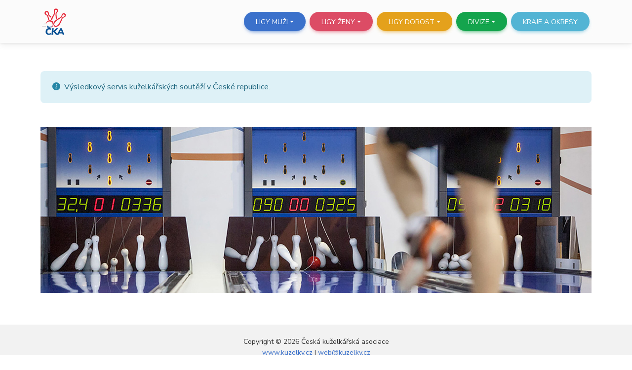

--- FILE ---
content_type: text/html; charset=UTF-8
request_url: https://vysledky.kuzelky.cz/?id=c552&r=14
body_size: 7903
content:
<!DOCTYPE html>
<html lang="cs">

	<head>
		<!-- Global site tag (gtag.js) - Google Analytics -->
		<script async src="https://www.googletagmanager.com/gtag/js?id=UA-545214-1"></script>
		<script>
		window.dataLayer = window.dataLayer || [];
		function gtag(){dataLayer.push(arguments);}
		gtag('js', new Date());

		gtag('config', 'UA-545214-1');
		</script>
		<meta charset="utf-8">
		<meta http-equiv="X-UA-Compatible" content="IE=edge">
		<meta name="viewport" content="width=device-width, initial-scale=1, user-scalable=no, maximum-scale=1">
		<title>Výsledkový servis ČKA</title>
		<link rel="stylesheet" href="https://cdnjs.cloudflare.com/ajax/libs/mdb-ui-kit/6.4.0/mdb.min.css" integrity="sha512-Z1+R2OfJ0a9kp/21IZNhJ5YEOCVRQh/nYktwmhkPF0FoDQH0Ov2wOOwDrlylzJckX6wSJ5VivCURL+JFfLf/xA==" crossorigin="anonymous" referrerpolicy="no-referrer" />
		<link rel="preconnect" href="https://fonts.googleapis.com">
		<link rel="preconnect" href="https://fonts.gstatic.com" crossorigin>
		<link href="https://fonts.googleapis.com/css2?family=IBM+Plex+Sans+Condensed&family=Nunito+Sans:opsz@6..12&display=swap" rel="stylesheet">
		<link rel="stylesheet" href="https://cdn.jsdelivr.net/npm/bootstrap-icons@1.10.5/font/bootstrap-icons.css">
		<link rel="stylesheet" href="https://cdn.datatables.net/1.13.6/css/dataTables.bootstrap5.min.css">
		<link rel="stylesheet" href="https://cdn.datatables.net/fixedcolumns/4.3.0/css/fixedColumns.dataTables.min.css">
		<link rel="stylesheet" href="css/main.css">
		<link rel="alternate" type="application/rss+xml" title="RSS články" href="/rss/rss-clanky.xml" />
		<link rel="index" type="text/html" href="/index.php" />
		<link rel="apple-touch-icon" sizes="180x180" href="/apple-touch-icon.png"/>
		<link rel="icon" type="image/png" sizes="32x32" href="/favicon-32x32.png"/>
		<link rel="icon" type="image/png" sizes="16x16" href="/favicon-16x16.png"/>
		<link rel="manifest" href="/site.webmanifest"/>
		<link rel="mask-icon" href="/safari-pinned-tab.svg" color="#5bbad5"/>
		<meta name="msapplication-TileColor" content="#ffffff"/>
		<meta name="theme-color" content="#ffffff"/>
	</head>

	<body>
		<header id="top">
			<nav class="navbar navbar-expand-lg navbar-light bg-light fixed-top">
				<div class="container">
					<a class="navbar-brand" href="/"><img src="https://www.kuzelky.cz/images/CKA.svg" alt="ČKA" height="60" /></a>
					<button class="navbar-toggler fs-1" type="button" data-mdb-toggle="collapse" data-mdb-target="#nav" aria-controls="nav" aria-expanded="false" aria-label="Menu">
						<i class="bi bi-list"></i>
					</button>
					<div class="collapse navbar-collapse" id="nav">
						<ul class="navbar-nav ms-auto align-items-end">
							<li class="nav-item dropdown">
								<a class="dropdown-toggle m-1 btn btn-primary btn-rounded" href="#" id="navbarDropdownMenuLink1" role="button" data-mdb-toggle="dropdown" aria-expanded="false">Ligy muži</a>
								<ul class="dropdown-menu" aria-labelledby="navbarDropdownMenuLink1">
									<li><a href="http://interliga.kuzelky.cz/vysledky.php" class="dropdown-item">Interliga</a></li>
									<li><hr class="dropdown-divider"></li>
									<li><a href="soutez.php?id=c801" class="dropdown-item">1. KLM</a></li>
									<li><hr class="dropdown-divider"></li>
									<li><a href="soutez.php?id=c798" class="dropdown-item">2. KLM A</a></li>
									<li><a href="soutez.php?id=c797" class="dropdown-item">2. KLM B</a></li>
									<li><hr class="dropdown-divider"></li>
									<li><a href="soutez.php?id=c799" class="dropdown-item">3. KLM A</a></li>
									<li><a href="soutez.php?id=c800" class="dropdown-item">3. KLM B</a></li>
									<li><a href="soutez.php?id=c796" class="dropdown-item">3. KLM C</a></li>
									<li><a href="soutez.php?id=c803" class="dropdown-item">3. KLM D</a></li>
								</ul>
							</li>
							<li class="nav-item dropdown">
								<a class="dropdown-toggle m-1 btn btn-danger btn-rounded" href="#" id="navbarDropdownMenuLink2" role="button" data-mdb-toggle="dropdown" aria-expanded="false">Ligy ženy</a>
								<ul class="dropdown-menu" aria-labelledby="navbarDropdownMenuLink2">
									<li><a href="soutez.php?id=c802" class="dropdown-item">1. KLZ</a></li>
									<li><hr class="dropdown-divider"></li>
									<li><a href="soutez.php?id=c804" class="dropdown-item">2. KLZ A</a></li>
									<li><a href="soutez.php?id=c805" class="dropdown-item">2. KLZ B</a></li>
								</ul>
							</li>
							<li class="nav-item dropdown">
								<a class="dropdown-toggle m-1 btn btn-warning btn-rounded" href="#" id="navbarDropdownMenuLink3" role="button" data-mdb-toggle="dropdown" aria-expanded="false">Ligy dorost</a>
								<ul class="dropdown-menu" aria-labelledby="navbarDropdownMenuLink3">
									<li><a href="soutez.php?id=c840" class="dropdown-item">1. KLD A</a></li>
									<li><a href="soutez.php?id=c841" class="dropdown-item">1. KLD B</a></li>
									<li><a href="soutez.php?id=c842" class="dropdown-item">1. KLD C</a></li>
									<li><a href="soutez.php?id=c843" class="dropdown-item">1. KLD D</a></li>
								</ul>
							</li>
							<li class="nav-item dropdown">
								<a class="dropdown-toggle m-1 btn btn-success btn-rounded" href="#" id="navbarDropdownMenuLink4" role="button" data-mdb-toggle="dropdown" aria-expanded="false">Divize</a>
								<ul class="dropdown-menu" aria-labelledby="navbarDropdownMenuLink4">
									<li><a href="soutez.php?id=c788" class="dropdown-item">Divize AS</a></li>
									<li><a href="soutez.php?id=c817" class="dropdown-item">Divize Jih</a></li>
									<li><a href="soutez.php?id=c807" class="dropdown-item">Jihomoravská divize</a></li>
									<li><a href="soutez.php?id=c810" class="dropdown-item">Severočeská divize</a></li>
									<li><a href="soutez.php?id=c784" class="dropdown-item">Severomoravská divize</a></li>
									<li><a href="soutez.php?id=c837" class="dropdown-item">Východočeská divize</a></li>
									<li><a href="soutez.php?id=c833" class="dropdown-item">Západočeská divize</a></li>
								</ul>
							</li>
							<li class="nav-item">
								<a class="m-1 btn btn-info btn-rounded" href="kraje.php" role="button">Kraje a okresy</a>
							</li>
						</ul>
					</div>
				</div>
			</nav>
		</header>

		<main>
			<div class="container">
				<div class="alert alert-info mb-5" role="alert"><i class="bi bi-info-circle-fill me-2"></i>Výsledkový servis kuželkářských soutěží v České republice.</div><img src="img/slide.jpg" class="img-fluid slide" />
			</div>
		</main>

		<footer>
			<div class="copyright">
				<div class="container text-center">
					<div>Copyright &copy; 2026 Česká kuželkářská asociace</div>
					<div><a href="https://www.kuzelky.cz">www.kuzelky.cz</a> | <a href="mailto:web@kuzelky.cz">web@kuzelky.cz</a></div>
				</div>
			</div>
		</footer>

		<a href="#top" id="scroll-top"><i class="bi bi-arrow-up"></i></a>

		<script src="https://cdnjs.cloudflare.com/ajax/libs/jquery/3.7.0/jquery.min.js" integrity="sha512-3gJwYpMe3QewGELv8k/BX9vcqhryRdzRMxVfq6ngyWXwo03GFEzjsUm8Q7RZcHPHksttq7/GFoxjCVUjkjvPdw==" crossorigin="anonymous" referrerpolicy="no-referrer"></script>
		<script src="https://cdnjs.cloudflare.com/ajax/libs/mdb-ui-kit/6.4.0/mdb.min.js" integrity="sha512-0RxGTiFXp36+bSbJM+/QSTl1LDQ4pHdDZ8Ua9ZXl454qKSsYu228AOLHYfzx/rm4Dm6I+176ETRF55DpvrHTgw==" crossorigin="anonymous" referrerpolicy="no-referrer"></script>
		<script src="https://cdn.datatables.net/1.13.6/js/jquery.dataTables.min.js"></script>
		<script src="https://cdn.datatables.net/1.13.6/js/dataTables.bootstrap5.min.js"></script>
		<script src="https://cdn.datatables.net/fixedcolumns/4.3.0/js/dataTables.fixedColumns.min.js"></script>
		<script src="/js/main.js"></script>

	</body>
</html>


--- FILE ---
content_type: text/css
request_url: https://vysledky.kuzelky.cz/css/main.css
body_size: 9702
content:
:root,
[data-bs-theme=light] {
    --bs-link-color: #E52738;
    --bs-link-color-rgb: 229, 39, 56;
    --bs-table-striped-bg: #f1f1f1;
    --mdb-body-color: #333;
}

.table {
    font-family: 'IBM Plex Sans Condensed', sans-serif;
    --mdb-table-font-size: 1rem;
}

.table-caption {
    background: #074f93;
    color: #fff;
    padding: .75rem 1.5rem;
    text-transform: uppercase;
    font-size: 1.125rem;
    margin-top: .5rem;
    margin-bottom: 0;
}

.dataTables_filter {
    margin-top: .5rem;
    margin-bottom: .5rem;
}

table.dataTable thead > tr > th.sorting_asc,
table.dataTable thead > tr > th.sorting_desc {
    color: #ec2c2e;
}

.table.dataTable .sorting_1 {
    background-color: #f0f4f7;
}

.table-hover > tbody > tr:hover > * {
    --mdb-table-hover-bg: #f0f4f7;
}

.nav-tabs .nav-link {
    --mdb-nav-tabs-link-font-size: 1rem;
    --mdb-nav-tabs-link-padding-top: .75rem;
    --mdb-nav-tabs-link-padding-bottom: .75rem;
    --mdb-nav-tabs-link-padding-x: .75rem;
    text-transform: none;
}

body {
    font-family: 'Nunito Sans', sans-serif;
}

header {
    background: #eee;
}

.btn {
    --mdb-btn-font-size: .875rem;
}

header .dropdown-menu {
    --mdb-dropdown-font-size: .875rem;
}

header .dropdown-divider {
    margin-top: 0;
    margin-bottom: 0;
}

main {
    padding-top: 9rem;
    padding-bottom: 4rem;
}

footer {
    background: #f2f2f2;
    padding-top: 1.5rem;
    padding-bottom: 1.5rem;
    font-size: .875rem;
}

#scroll-top {
    background: #e52738;
    color: #fff;
    display: block;
    text-align: center;
    width: 40px;
    height: 40px;
    line-height: 40px;
    z-index: 999;
    margin: 20px auto 0;
    transition: all 0.3s ease-in-out;
    visibility: hidden;
    opacity: 0;
    position: fixed;
    bottom: 1rem;
    right: 1rem;
}

#scroll-top.visible {
    visibility: visible;
    opacity: 1;
}

#scroll-top.visible:hover {
    background: #e52738;
    opacity: 1;
}

@media (max-width: 767px) {
    .navbar-nav .btn {
        display: block;
        width: 300px;
        margin-left: auto !important;
        margin-right: auto !important;
    }

    .navbar-nav .dropdown-menu {
        width: 100%;
    }
}


/*
h1 {
    text-transform: uppercase;
    font-size: 2.5em;
    line-height: 1.1em;
}

h1 a,
h1 a:hover,
h1 a:focus {
    text-decoration: none;
    color: #333;
}

h1 span {
    display: block;
    font-size: .7em;
    color: #999;
    text-transform: none;
    font-weight: 300;
}

h1 span.beta {
    display: inline;
    font-size: .5em;
    color: #fff;
}

li.disabled {
    cursor: not-allowed;
}

li.disabled a {
    pointer-events: none;
    color: #ccc !important;
}

.btn-group {
    margin: 10px 5px;
}

.btn-group>.btn {
    float: none;
    width: 250px;
    text-transform: uppercase;
    padding: 10px 20px;
    font-weight: 700;
    border-radius: 0;
}

.btn-group>.btn .caret {
    margin-left: 5px;
}

.btn-grey {
    color: #fff;
    background-color: #777;
    border-color: #666;
  }

.dropdown-menu {
    left: 50%;
    right: auto;
    text-align: center;
    transform: translate(-50%, 0);
    min-width: 200px;
    border-radius: 0;
}

.table-hover>tbody>tr:hover {
    color: #e52738;
}

main .container {
    padding-top: 30px;
    padding-bottom: 30px;
}

.slide {
    margin-top: 30px;
    margin-bottom: 20px;
    ;
}

.table {
    margin-bottom: 40px;
}

.table>caption {
    text-align: center;
    background: #074f93;
    color: #fff;
    padding: 10px;
    text-transform: uppercase;
    font-size: 1.25em;
    border-bottom: 20px solid #fff;
}

.results td {
    vertical-align: middle !important;
}

.results td:first-child,
.results td:last-child {
    width: 35%;
}

@media (min-width: 992px) {
    .results td:first-child,
    .results td:last-child {
        font-size: 1.15em;
    }
    .btn-group>.btn {
        width: 160px;
    }
}

.results td:nth-child(2n+2) {
    width: 8%;
}

.results strong {
    font-size: 1.15em;
}

.detail tfoot {
    font-size: 1.15em;
    background: #ddd;
}

@media (max-width: 480px) {
    .match-info {
        text-align: center;
    }
}

@media (min-width: 768px) {
    .match-info>div:last-child {
        text-align: right;
    }
}

.alert {
    margin-top: 20px;
    margin-bottom: 40px;
}

.result {
    text-align: center;
    font-size: 1.5em;
    font-weight: bold;
    margin-top: 30px;
    margin-bottom: 20px;
    background: #ddd;
    width: 100%;
    display: table;
}

@media (min-width: 768px) {
    .result>span {
        display: table-cell;
        padding: 10px 30px;
    }
    .result>span:first-child,
    .result>span:last-child {
        width: 40%
    }
    .result>span:first-child {
        text-align: right;
    }
    .result>span:last-child {
        text-align: left;
    }
}

@media (max-width: 767px) {
    .result>span {
        display: block;
        padding: 10px 30px;
    }
}

.result>span:nth-child(2) {
    background: #666;
    color: #fff;
}

.result>span:nth-child(2)>span {
    font-weight: 400;
    font-size: .75em;
}

.nav>li>a {
    padding: 10px 0px;
}

footer {
    color: #666;
    padding: 30px;
}

footer a {
    color: #666;
    margin: 0 10px;
}

/*
.nav-tabs-dropdown {
    display: none;
    border-bottom-left-radius: 0;
    border-bottom-right-radius: 0;
    margin-bottom: 10px;
    text-align: left;
    padding-left: 20px;
    position: relative;
}

.nav-tabs-dropdown:after {
    content: '\f078';
    font-family: 'FontAwesome';
    position: absolute;
    right: 15px;
    transition: all 0.2s ease-out;
}

.nav-tabs-dropdown.open:after {
    transform: rotate(-180deg);
}

@media (min-width: 767px) {
    .nav-tabs-wrapper {
        display: block !important;
    }
}

@media (max-width: 767px) {
    .nav-tabs-dropdown {
        display: block;
        font-weight: 600;
    }
    .nav-tabs-wrapper {
        display: none;
        border-top-left-radius: 0;
        border-top-right-radius: 0;
        text-align: center;
    }
    .nav-tabs-wrapper.nav-tabs-horizontal {
        margin-bottom: 20px;
        margin-top: 0;
    }
    .nav-tabs-wrapper.nav-tabs-horizontal>li {
        float: none;
        padding: 0;
        background: transparent;
        display: block !important;
        width: 100% !important;
    }
    .nav-tabs-wrapper.nav-tabs-horizontal>li>a {
        background: transparent;
        display: block !important;
        width: 100% !important;
    }
    .nav-tabs-wrapper.nav-tabs-horizontal>li.active>a,
    .nav-tabs-wrapper.nav-tabs-horizontal>li.active>a:focus,
    .nav-tabs-wrapper.nav-tabs-horizontal>li.active>a:hover {
        color: #fff;
        background-color: #390f7a;
    }
}

@media (max-width: 480px) {
    header img {
        height: 50px;
        width: auto;
    }
    h1 {
        font-size: 2em;
    }
    .btn-group {
        margin-left: 0;
        margin-right: 0;
    }
    #scroll-top {
        position: relative;
        margin-top: 0;
    }
    #btns {
        max-height: 0;
        overflow: hidden;
        transition: all .2s ease-in-out;
    }
    #btns.open {
        max-height: 500px;
        overflow: visible;
    }
    #toggle-menu {
        color: #000;
        font-size: 2em;
    }
    .nav.nav-tabs>li {
        float: left;
        width: 10%;
    }
    .nav.nav-tabs>li>a {
        margin-bottom: 0;
        line-height: 1;
    }
}
/*
.tablesorter-header:after {
    font-family: FontAwesome;
}

.tablesorter-header:not(.sorter-false):after {
    content: "\f0dc";
    color: #aaa;
}

.tablesorter-header.tablesorter-headerAsc:after {
    content: "\f0de";
    color: #ec2c2e;
}

.tablesorter-header.tablesorter-headerDesc:after {
    content: "\f0dd";
    color: #ec2c2e;
}
*/
/*
th{
    outline: 0;
}
.tablesorter-header:not(.sorter-false) {
    cursor: pointer;
}
.tablesorter-headerAsc,
.tablesorter-headerDesc {
    color: #d1232b;
}
.players-table caption{
  margin-bottom: 10px;
}

.players-table thead tr th{
  font-size: 12px;
  font-weight: 600;
  text-transform: uppercase;
  padding-top: 12px;
  padding-bottom: 12px;;
}

.players-table tbody tr td:nth-child(n+5){
  font-size: 12px;
}
.players-table tbody tr td:nth-child(1), .players-table tbody tr td:nth-child(2), .players-table tbody tr td:nth-child(4){
  font-weight: 600;
}
.players-table tbody tr td.primary, .league-table tbody tr td.primary{
  background: rgba(0, 0, 0, .03);
  font-weight: 600;
  font-size: 14px;
  color: #0c6685;
}

.btn-group.open .dropdown-toggle {
    box-shadow: none;
}

.dropdown-submenu {
    position:relative;
}
.dropdown-submenu>.dropdown-menu {
    top:0;
    left:100%;
    margin-top:-6px;
    margin-left:-1px;
    transform: none;
}
.dropdown-submenu:hover>.dropdown-menu {
    display:block;
}
.dropdown-submenu>a:after {
    display:block;
    content:" ";
    float:right;
    width:0;
    height:0;
    border-color:transparent;
    border-style:solid;
    border-width:5px 0 5px 5px;
    border-left-color:#cccccc;
    margin-top:5px;
    margin-right:-10px;
}
.dropdown-submenu:hover>a:after {
    border-left-color:#ffffff;
}
.dropdown-submenu.pull-left {
    float:none;
}
.dropdown-submenu.pull-left>.dropdown-menu {
    left:-100%;
    margin-left:10px;
}*/

--- FILE ---
content_type: application/x-javascript
request_url: https://vysledky.kuzelky.cz/js/main.js
body_size: 6802
content:
function alignTables() {
  var tds=$('.table.detail-home tbody tr').length;
  $('.table.detail tr').height('auto');
  for(i=1; i<=tds; i++)
  {
    if ($('.table.detail-home tbody tr:nth-child('+i+')').height()>$('.table.detail-away tbody tr:nth-child('+i+')').height())
    {
      $('.table.detail-away tbody tr:nth-child('+i+')').height($('.table.detail-home tbody tr:nth-child('+i+')').height());
    }
    else
    {
      $('.table.detail-home tbody tr:nth-child('+i+')').height($('.table.detail-away tbody tr:nth-child('+i+')').height());
    }
  }
}

$(document).ready(function () {

    alignTables();

    // Responsive Nav Tabs Dropdown
    /*
    $('.nav-tabs-dropdown').each(function (e) {
        $(e).text($(e).next('ul').find('li.active a').text());
    });
    $('.nav-tabs-dropdown').on('click', function (e) {
        e.preventDefault();
        $(e.target).toggleClass('open').next('ul').slideToggle();
    });
    $('.nav-tabs-wrapper a[data-toggle="tab"]').on('click', function (e) {
        e.preventDefault();
        $(e.target).closest('ul').hide().prev('a').removeClass('open').text($(this).text());
    });


    $('.btn-group').on('show.bs.dropdown', function (e) {
        $(this).find('.dropdown-menu').first().stop(true, true).slideDown(100);
    });

    $('.btn-group').on('hide.bs.dropdown', function (e) {
        $(this).find('.dropdown-menu').first().stop(true, true).slideUp(100);
    });

    // Scroll Top
    $("a[href='#top']").click(function () {
        $("html, body").animate({
            scrollTop: 0
        }, 1000);
        return false;
    });
*/
    $(window).scroll(function () {
        ($(this).scrollTop() > 100) ? $('#scroll-top').addClass('visible'): $('#scroll-top').removeClass('visible');
    });

    $(window).resize(function(){
        alignTables();
    });

    new DataTable('#table-results', {
        info: false,
        ordering: false,
        paging: false,
        searching: false,
        //responsive: true,
        language: {
            url: '//cdn.datatables.net/plug-ins/1.13.6/i18n/cs.json',
            "searchPlaceholder": ""
        },
    })

    new DataTable('#table-league', {
        info: false,
        paging: false,
        searching: false,
        //responsive: true,
        //stateSave: true,
        order: [0, 'asc'],
        fixedColumns: {
            left: 2
        },
        language: {
            url: '//cdn.datatables.net/plug-ins/1.13.6/i18n/cs.json',
            "searchPlaceholder": ""
        },
        "columnDefs": [
            { "orderSequence": [ "desc", "asc" ], "targets": [ 0, 2, 3, 4, 6, 7, 8, 9 ] },
        ],
    })

    new DataTable('#table-players', {
        info: false,
        paging: false,
        //responsive: true,
        order: [0, 'asc'],
        //stateSave: true,
        fixedColumns: {
            left: 2
        },
        language: {
            url: '//cdn.datatables.net/plug-ins/1.13.6/i18n/cs.json',
            "searchPlaceholder": ""
        },
        "columnDefs": [
            { "orderSequence": [ "desc", "asc" ], "targets": [ 0, 3, 4, 5, 7, 8, 9, 11, 12 ] },
        ],
    })

    /*
    $("#toggle-menu").click(function () {
        $("#btns").toggleClass('open');
        if ($("#toggle-menu i").hasClass('fa-bars')) {
            $("#toggle-menu i").removeClass('fa-bars').addClass('fa-times');
        } else {
            $("#toggle-menu i").removeClass('fa-times').addClass('fa-bars');
        }
    });
    /*
        $.tablesorter.addWidget({
            id: "numbering",
            format: function(table) {
                var c = table.config;
                $("tr:visible", table.tBodies[0]).each(function(i) {
                    $(this).find('td').eq(0).text(i + 1 + '.');
                });
            }
        });
    */

    //$(function () {
        /*
        Array.AlphanumericSortOrder = 'AaÁáÄäBbCcČčDdĎďEeÉéĚěFfGgHhÆæIiÍíJjKkLlMmNnŇňOoÓóÖöPpQqRrŘřSsŠšTtŤťUuÚúŮůÜüVvWwXxYyÝýZzŽž';
        Array.AlphanumericSortIgnoreCase = true;
        // see https://github.com/andrewplummer/Sugar/issues/382#issuecomment-41526957
        Array.AlphanumericSortEquivalents = {};

        // replace "Ch" and "ch" with a placeholder... it can be anything
        // in this example, I'm replacing ch with "æ" and Ch or CH with "Æ"
        // these characters have been added to the Array.AlphanumericSortOrder
        // between "h" and "I" - according to http://en.wikipedia.org/wiki/Czech_orthography
        var replaceCH = function (node) {
          return $(node).text()
            .replace(/(Ch|CH)/g, '\u00c6')
            .replace(/ch/g, '\u00e6');
        };
        */
       /*
        $(".league-table").tablesorter({
            sortInitialOrder: 'desc',
            sortLocaleCompare: true,
            sortList: [
                [0, 0],
                [9, 1]
            ],
            headers: {
                0: {
                    sortInitialOrder: 'asc'
                },
                1: {
                    sortInitialOrder: 'asc'
                },
            },
            ignoreCase: false,
            initWidgets: true,
            widgets: ['columns'],
            widgetOptions: {
                columns: [
                    "primary",
                    "secondary"
                ]
            }
            //widgets: ['numbering']
        });

        $(".players-table").tablesorter({
            sortInitialOrder: 'desc',
            sortLocaleCompare: true,
            sortList: [
                [0, 0],
                [3, 1]
            ],
            headers: {
                0: {
                    sortInitialOrder: 'asc'
                },
                1: {
                    sortInitialOrder: 'asc'
                },
                2: {
                    sortInitialOrder: 'asc'
                },
                6: {
                    sortInitialOrder: 'asc'
                },
            },
            ignoreCase: false,
            /*textExtraction: {
              1: replaceCH,
              2: replaceCH
            },
            textSorter: {
              1: Array.AlphanumericSort, // alphanumeric sort from sugar (http://sugarjs.com/arrays#sorting)
              2: Array.AlphanumericSort
            },
            */
           /*
            initWidgets: true,
            widgets: ['columns'],
            widgetOptions: {
                columns: [
                    "primary",
                    "secondary"
                ]
            }
        });
    });
*/
});

--- FILE ---
content_type: application/javascript; charset=utf-8
request_url: https://cdnjs.cloudflare.com/ajax/libs/mdb-ui-kit/6.4.0/mdb.min.js
body_size: 38165
content:
/*!
 * MDB5
 *   Version: FREE 6.4.0
 * 
 * 
 *   Copyright: Material Design for Bootstrap
 *   https://mdbootstrap.com/
 * 
 *   Read the license: https://mdbootstrap.com/general/license/
 * 
 * 
 *   Documentation: https://mdbootstrap.com/docs/standard/
 * 
 *   Support: https://mdbootstrap.com/support/
 * 
 *   Contact: contact@mdbootstrap.com
 * 
 */
!function(t,e){"object"==typeof exports&&"object"==typeof module?module.exports=e():"function"==typeof define&&define.amd?define("mdb",[],e):"object"==typeof exports?exports.mdb=e():t.mdb=e()}(this,function(){return n=[function(t,e,n){"use strict";var i=n(16),o=n(68),r=n(44),s=n(25),a=n(11).f,c=n(110),l=n(113),u=n(24),n=n(8),h="Array Iterator",d=s.set,f=s.getterFor(h),s=(t.exports=c(Array,"Array",function(t,e){d(this,{type:h,target:i(t),index:0,kind:e})},function(){var t=f(this),e=t.target,n=t.kind,i=t.index++;return!e||i>=e.length?(t.target=void 0,l(void 0,!0)):l("keys"==n?i:"values"==n?e[i]:[i,e[i]],!1)},"values"),r.Arguments=r.Array);if(o("keys"),o("values"),o("entries"),!u&&n&&"values"!==s.name)try{a(s,"name",{value:"values"})}catch(t){}},function(t,e,n){function i(e,t){if(e){if(e[u]!==d)try{l(e,u,d)}catch(t){e[u]=d}if(e[h]||l(e,h,t),s[t])for(var n in c)if(e[n]!==c[n])try{l(e,n,c[n])}catch(t){e[n]=c[n]}}}var o,r=n(6),s=n(114),a=n(115),c=n(0),l=n(15),n=n(7),u=n("iterator"),h=n("toStringTag"),d=c.values;for(o in s)i(r[o]&&r[o].prototype,o);i(a,"DOMTokenList")},function(t,e){t.exports=function(t){try{return!!t()}catch(t){return!0}}},function(t,e,n){var n=n(47),i=n.all;t.exports=n.IS_HTMLDDA?function(t){return"function"==typeof t||t===i}:function(t){return"function"==typeof t}},function(t,e,n){var n=n(30),i=Function.prototype,o=i.call,i=n&&i.bind.bind(o,o);t.exports=n?i:function(t){return function(){return o.apply(t,arguments)}}},function(t,e,n){"use strict";var i=n(22),n=n(43);i({target:"RegExp",proto:!0,forced:/./.exec!==n},{exec:n})},function(n,t,e){!function(t){function e(t){return t&&t.Math==Math&&t}n.exports=e("object"==typeof globalThis&&globalThis)||e("object"==typeof window&&window)||e("object"==typeof self&&self)||e("object"==typeof t&&t)||function(){return this}()||this||Function("return this")()}.call(this,e(72))},function(t,e,n){var i=n(6),o=n(34),r=n(9),s=n(53),a=n(50),n=n(49),c=i.Symbol,l=o("wks"),u=n?c.for||c:c&&c.withoutSetter||s;t.exports=function(t){return r(l,t)||(l[t]=a&&r(c,t)?c[t]:u("Symbol."+t)),l[t]}},function(t,e,n){n=n(2);t.exports=!n(function(){return 7!=Object.defineProperty({},1,{get:function(){return 7}})[1]})},function(t,e,n){var i=n(4),o=n(37),r=i({}.hasOwnProperty);t.exports=Object.hasOwn||function(t,e){return r(o(t),e)}},function(t,e,n){"use strict";var i=n(22),o=n(59).includes,r=n(2),n=n(68);i({target:"Array",proto:!0,forced:r(function(){return!Array(1).includes()})},{includes:function(t){return o(this,t,1<arguments.length?arguments[1]:void 0)}}),n("includes")},function(t,e,n){var i=n(8),o=n(54),r=n(55),s=n(14),a=n(46),c=TypeError,l=Object.defineProperty,u=Object.getOwnPropertyDescriptor,h="enumerable",d="configurable",f="writable";e.f=i?r?function(t,e,n){var i;return s(t),e=a(e),s(n),"function"==typeof t&&"prototype"===e&&"value"in n&&f in n&&!n[f]&&(i=u(t,e))&&i[f]&&(t[e]=n.value,n={configurable:(d in n?n:i)[d],enumerable:(h in n?n:i)[h],writable:!1}),l(t,e,n)}:l:function(t,e,n){if(s(t),e=a(e),s(n),o)try{return l(t,e,n)}catch(t){}if("get"in n||"set"in n)throw c("Accessors not supported");return"value"in n&&(t[e]=n.value),t}},function(t,e,n){var n=n(30),i=Function.prototype.call;t.exports=n?i.bind(i):function(){return i.apply(i,arguments)}},function(t,e,n){var i=n(3),n=n(47),o=n.all;t.exports=n.IS_HTMLDDA?function(t){return"object"==typeof t?null!==t:i(t)||t===o}:function(t){return"object"==typeof t?null!==t:i(t)}},function(t,e,n){var i=n(13),o=String,r=TypeError;t.exports=function(t){if(i(t))return t;throw r(o(t)+" is not an object")}},function(t,e,n){var i=n(8),o=n(11),r=n(31);t.exports=i?function(t,e,n){return o.f(t,e,r(1,n))}:function(t,e,n){return t[e]=n,t}},function(t,e,n){var i=n(74),o=n(18);t.exports=function(t){return i(o(t))}},function(t,e,n){var n=n(4),i=n({}.toString),o=n("".slice);t.exports=function(t){return o(i(t),8,-1)}},function(t,e,n){var i=n(32),o=TypeError;t.exports=function(t){if(i(t))throw o("Can't call method on "+t);return t}},function(t,e,n){var s=n(3),a=n(11),c=n(56),l=n(36);t.exports=function(t,e,n,i){var o=(i=i||{}).enumerable,r=void 0!==i.name?i.name:e;if(s(n)&&c(n,r,i),i.global)o?t[e]=n:l(e,n);else{try{i.unsafe?t[e]&&(o=!0):delete t[e]}catch(t){}o?t[e]=n:a.f(t,e,{value:n,enumerable:!1,configurable:!i.nonConfigurable,writable:!i.nonWritable})}return t}},function(t,e,n){var i=n(88),o=String;t.exports=function(t){if("Symbol"===i(t))throw TypeError("Cannot convert a Symbol value to a string");return o(t)}},function(t,e,n){"use strict";var E=n(103),o=n(12),i=n(4),r=n(104),s=n(2),x=n(14),C=n(3),a=n(32),A=n(26),T=n(60),O=n(20),c=n(18),L=n(106),l=n(51),S=n(108),I=n(109),u=n(7)("replace"),k=Math.max,D=Math.min,j=i([].concat),M=i([].push),P=i("".indexOf),N=i("".slice),n="$0"==="a".replace(/./,"$0"),h=!!/./[u]&&""===/./[u]("a","$0");r("replace",function(t,b,y){var w=h?"$":"$0";return[function(t,e){var n=c(this),i=a(t)?void 0:l(t,u);return i?o(i,t,n,e):o(b,O(n),t,e)},function(t,e){var n=x(this),i=O(t);if("string"==typeof e&&-1===P(e,w)&&-1===P(e,"$<")){t=y(b,n,i,e);if(t.done)return t.value}for(var o,r=C(e),s=(r||(e=O(e)),n.global),a=(s&&(o=n.unicode,n.lastIndex=0),[]);null!==(d=I(n,i))&&(M(a,d),s);)""===O(d[0])&&(n.lastIndex=L(i,T(n.lastIndex),o));for(var c,l="",u=0,h=0;h<a.length;h++){for(var d,f=O((d=a[h])[0]),p=k(D(A(d.index),i.length),0),g=[],m=1;m<d.length;m++)M(g,void 0===(c=d[m])?c:String(c));var _=d.groups,v=r?(v=j([f],g,p,i),void 0!==_&&M(v,_),O(E(e,void 0,v))):S(f,i,p,g,_,e);u<=p&&(l+=N(i,u,p)+v,u=p+f.length)}return l+N(i,u)}]},!!s(function(){var t=/./;return t.exec=function(){var t=[];return t.groups={a:"7"},t},"7"!=="".replace(t,"$<a>")})||!n||h)},function(t,e,n){var l=n(6),u=n(45).f,h=n(15),d=n(19),f=n(36),p=n(82),g=n(61);t.exports=function(t,e){var n,i,o,r=t.target,s=t.global,a=t.stat,c=s?l:a?l[r]||f(r,{}):(l[r]||{}).prototype;if(c)for(n in e){if(i=e[n],o=t.dontCallGetSet?(o=u(c,n))&&o.value:c[n],!g(s?n:r+(a?".":"#")+n,t.forced)&&void 0!==o){if(typeof i==typeof o)continue;p(i,o)}(t.sham||o&&o.sham)&&h(i,"sham",!0),d(c,n,i,t)}}},function(t,e,n){var i=n(6),o=n(3);t.exports=function(t,e){return arguments.length<2?(n=i[t],o(n)?n:void 0):i[t]&&i[t][e];var n}},function(t,e){t.exports=!1},function(t,e,n){var i,o,r,s,a=n(81),c=n(6),l=n(13),u=n(15),h=n(9),d=n(35),f=n(40),n=n(41),p="Object already initialized",g=c.TypeError,c=c.WeakMap,m=a||d.state?((r=d.state||(d.state=new c)).get=r.get,r.has=r.has,r.set=r.set,i=function(t,e){if(r.has(t))throw g(p);return e.facade=t,r.set(t,e),e},o=function(t){return r.get(t)||{}},function(t){return r.has(t)}):(n[s=f("state")]=!0,i=function(t,e){if(h(t,s))throw g(p);return e.facade=t,u(t,s,e),e},o=function(t){return h(t,s)?t[s]:{}},function(t){return h(t,s)});t.exports={set:i,get:o,has:m,enforce:function(t){return m(t)?o(t):i(t,{})},getterFor:function(e){return function(t){if(l(t)&&(t=o(t)).type===e)return t;throw g("Incompatible receiver, "+e+" required")}}}},function(t,e,n){var i=n(85);t.exports=function(t){t=+t;return t!=t||0==t?0:i(t)}},function(t,e,n){function i(){}function o(t){t.write(g("")),t.close();var e=t.parentWindow.Object;return t=null,e}var r,s=n(14),a=n(90),c=n(42),l=n(41),u=n(92),h=n(38),n=n(40),d="prototype",f="script",p=n("IE_PROTO"),g=function(t){return"<"+f+">"+t+"</"+f+">"},m=function(){try{r=new ActiveXObject("htmlfile")}catch(t){}m="undefined"==typeof document||document.domain&&r?o(r):(t=h("iframe"),e="java"+f+":",t.style.display="none",u.appendChild(t),t.src=String(e),(e=t.contentWindow.document).open(),e.write(g("document.F=Object")),e.close(),e.F);for(var t,e,n=c.length;n--;)delete m[d][c[n]];return m()};l[p]=!0,t.exports=Object.create||function(t,e){var n;return null!==t?(i[d]=s(t),n=new i,i[d]=null,n[p]=t):n=m(),void 0===e?n:a.f(n,e)}},function(t,e,n){"use strict";var i=n(22),o=n(93).trim;i({target:"String",proto:!0,forced:n(94)("trim")},{trim:function(){return o(this)}})},function(N,R,t){var e=t(8),n=t(6),i=t(4),o=t(61),l=t(95),u=t(15),r=t(57).f,h=t(33),d=t(98),f=t(20),p=t(99),s=t(63),a=t(100),c=t(19),g=t(2),m=t(9),_=t(25).enforce,v=t(101),b=t(7),y=t(64),w=t(65),E=b("match"),x=n.RegExp,C=x.prototype,A=n.SyntaxError,T=i(C.exec),O=i("".charAt),L=i("".replace),S=i("".indexOf),H=i("".slice),B=/^\?<[^\s\d!#%&*+<=>@^][^\s!#%&*+<=>@^]*>/,I=/a/g,k=/a/g,t=new x(I)!==I,D=s.MISSED_STICKY,W=s.UNSUPPORTED_Y,b=e&&(!t||D||y||w||g(function(){return k[E]=!1,x(I)!=I||x(k)==k||"/a/i"!=x(I,"i")}));if(o("RegExp",b)){function j(t,e){var n,i,o=h(C,this),r=d(t),s=void 0===e,a=[],c=t;if(!o&&r&&s&&t.constructor===j)return t;if((r||h(C,t))&&(t=t.source,s)&&(e=p(c)),t=void 0===t?"":f(t),e=void 0===e?"":f(e),c=t,r=e=y&&"dotAll"in I&&(n=!!e&&-1<S(e,"s"))?L(e,/s/g,""):e,D&&"sticky"in I&&(i=!!e&&-1<S(e,"y"))&&W&&(e=L(e,/y/g,"")),w&&(t=(s=function(t){for(var e,n=t.length,i=0,o="",r=[],s={},a=!1,c=!1,l=0,u="";i<=n;i++){if("\\"===(e=O(t,i)))e+=O(t,++i);else if("]"===e)a=!1;else if(!a)switch(!0){case"["===e:a=!0;break;case"("===e:T(B,H(t,i+1))&&(i+=2,c=!0),o+=e,l++;continue;case">"===e&&c:if(""===u||m(s,u))throw new A("Invalid capture group name");s[u]=!0,c=!(r[r.length]=[u,l]),u="";continue}c?u+=e:o+=e}return[o,r]}(t))[0],a=s[1]),s=l(x(t,e),o?this:C,j),(n||i||a.length)&&(e=_(s),n&&(e.dotAll=!0,e.raw=j(function(t){for(var e,n=t.length,i=0,o="",r=!1;i<=n;i++)"\\"===(e=O(t,i))?o+=e+O(t,++i):r||"."!==e?("["===e?r=!0:"]"===e&&(r=!1),o+=e):o+="[\\s\\S]";return o}(t),r)),i&&(e.sticky=!0),a.length)&&(e.groups=a),t!==c)try{u(s,"source",""===c?"(?:)":c)}catch(t){}return s}for(var M=r(x),P=0;M.length>P;)a(j,x,M[P++]);(C.constructor=j).prototype=C,c(n,"RegExp",j,{constructor:!0})}v("RegExp")},function(t,e,n){n=n(2);t.exports=!n(function(){var t=function(){}.bind();return"function"!=typeof t||t.hasOwnProperty("prototype")})},function(t,e){t.exports=function(t,e){return{enumerable:!(1&t),configurable:!(2&t),writable:!(4&t),value:e}}},function(t,e){t.exports=function(t){return null==t}},function(t,e,n){n=n(4);t.exports=n({}.isPrototypeOf)},function(t,e,n){var i=n(24),o=n(35);(t.exports=function(t,e){return o[t]||(o[t]=void 0!==e?e:{})})("versions",[]).push({version:"3.30.2",mode:i?"pure":"global",copyright:"© 2014-2023 Denis Pushkarev (zloirock.ru)",license:"https://github.com/zloirock/core-js/blob/v3.30.2/LICENSE",source:"https://github.com/zloirock/core-js"})},function(t,e,n){var i=n(6),n=n(36),o="__core-js_shared__",i=i[o]||n(o,{});t.exports=i},function(t,e,n){var i=n(6),o=Object.defineProperty;t.exports=function(e,n){try{o(i,e,{value:n,configurable:!0,writable:!0})}catch(t){i[e]=n}return n}},function(t,e,n){var i=n(18),o=Object;t.exports=function(t){return o(i(t))}},function(t,e,n){var i=n(6),n=n(13),o=i.document,r=n(o)&&n(o.createElement);t.exports=function(t){return r?o.createElement(t):{}}},function(t,e,n){var i=n(8),n=n(9),o=Function.prototype,r=i&&Object.getOwnPropertyDescriptor,n=n(o,"name"),s=n&&"something"===function(){}.name,i=n&&(!i||r(o,"name").configurable);t.exports={EXISTS:n,PROPER:s,CONFIGURABLE:i}},function(t,e,n){var i=n(34),o=n(53),r=i("keys");t.exports=function(t){return r[t]||(r[t]=o(t))}},function(t,e){t.exports={}},function(t,e){t.exports=["constructor","hasOwnProperty","isPrototypeOf","propertyIsEnumerable","toLocaleString","toString","valueOf"]},function(t,e,n){"use strict";var p=n(12),i=n(4),g=n(20),m=n(62),o=n(63),r=n(34),_=n(27),v=n(25).get,s=n(64),n=n(65),b=r("native-string-replace",String.prototype.replace),y=RegExp.prototype.exec,w=y,E=i("".charAt),x=i("".indexOf),C=i("".replace),A=i("".slice),T=(r=/b*/g,p(y,i=/a/,"a"),p(y,r,"a"),0!==i.lastIndex||0!==r.lastIndex),O=o.BROKEN_CARET,L=void 0!==/()??/.exec("")[1];(T||L||O||s||n)&&(w=function(t){var e,n,i,o,r,s,a=this,c=v(a),t=g(t),l=c.raw;if(l)return l.lastIndex=a.lastIndex,h=p(w,l,t),a.lastIndex=l.lastIndex,h;var u=c.groups,l=O&&a.sticky,h=p(m,a),c=a.source,d=0,f=t;if(l&&(h=C(h,"y",""),-1===x(h,"g")&&(h+="g"),f=A(t,a.lastIndex),0<a.lastIndex&&(!a.multiline||a.multiline&&"\n"!==E(t,a.lastIndex-1))&&(c="(?: "+c+")",f=" "+f,d++),e=new RegExp("^(?:"+c+")",h)),L&&(e=new RegExp("^"+c+"$(?!\\s)",h)),T&&(n=a.lastIndex),i=p(y,l?e:a,f),l?i?(i.input=A(i.input,d),i[0]=A(i[0],d),i.index=a.lastIndex,a.lastIndex+=i[0].length):a.lastIndex=0:T&&i&&(a.lastIndex=a.global?i.index+i[0].length:n),L&&i&&1<i.length&&p(b,i[0],e,function(){for(o=1;o<arguments.length-2;o++)void 0===arguments[o]&&(i[o]=void 0)}),i&&u)for(i.groups=r=_(null),o=0;o<u.length;o++)r[(s=u[o])[0]]=i[s[1]];return i}),t.exports=w},function(t,e){t.exports={}},function(t,e,n){var i=n(8),o=n(12),r=n(73),s=n(31),a=n(16),c=n(46),l=n(9),u=n(54),h=Object.getOwnPropertyDescriptor;e.f=i?h:function(t,e){if(t=a(t),e=c(e),u)try{return h(t,e)}catch(t){}if(l(t,e))return s(!o(r.f,t,e),t[e])}},function(t,e,n){var i=n(75),o=n(48);t.exports=function(t){t=i(t,"string");return o(t)?t:t+""}},function(t,e){var n="object"==typeof document&&document.all;t.exports={all:n,IS_HTMLDDA:void 0===n&&void 0!==n}},function(t,e,n){var i=n(23),o=n(3),r=n(33),n=n(49),s=Object;t.exports=n?function(t){return"symbol"==typeof t}:function(t){var e=i("Symbol");return o(e)&&r(e.prototype,s(t))}},function(t,e,n){n=n(50);t.exports=n&&!Symbol.sham&&"symbol"==typeof Symbol.iterator},function(t,e,n){var i=n(76),o=n(2),r=n(6).String;t.exports=!!Object.getOwnPropertySymbols&&!o(function(){var t=Symbol();return!r(t)||!(Object(t)instanceof Symbol)||!Symbol.sham&&i&&i<41})},function(t,e,n){var i=n(52),o=n(32);t.exports=function(t,e){t=t[e];return o(t)?void 0:i(t)}},function(t,e,n){var i=n(3),o=n(78),r=TypeError;t.exports=function(t){if(i(t))return t;throw r(o(t)+" is not a function")}},function(t,e,n){var n=n(4),i=0,o=Math.random(),r=n(1..toString);t.exports=function(t){return"Symbol("+(void 0===t?"":t)+")_"+r(++i+o,36)}},function(t,e,n){var i=n(8),o=n(2),r=n(38);t.exports=!i&&!o(function(){return 7!=Object.defineProperty(r("div"),"a",{get:function(){return 7}}).a})},function(t,e,n){var i=n(8),n=n(2);t.exports=i&&n(function(){return 42!=Object.defineProperty(function(){},"prototype",{value:42,writable:!1}).prototype})},function(t,e,n){var i=n(4),o=n(2),r=n(3),s=n(9),a=n(8),c=n(39).CONFIGURABLE,l=n(80),n=n(25),u=n.enforce,h=n.get,d=String,f=Object.defineProperty,p=i("".slice),g=i("".replace),m=i([].join),_=a&&!o(function(){return 8!==f(function(){},"length",{value:8}).length}),v=String(String).split("String"),n=t.exports=function(t,e,n){"Symbol("===p(d(e),0,7)&&(e="["+g(d(e),/^Symbol\(([^)]*)\)/,"$1")+"]"),n&&n.getter&&(e="get "+e),n&&n.setter&&(e="set "+e),(!s(t,"name")||c&&t.name!==e)&&(a?f(t,"name",{value:e,configurable:!0}):t.name=e),_&&n&&s(n,"arity")&&t.length!==n.arity&&f(t,"length",{value:n.arity});try{n&&s(n,"constructor")&&n.constructor?a&&f(t,"prototype",{writable:!1}):t.prototype&&(t.prototype=void 0)}catch(t){}n=u(t);return s(n,"source")||(n.source=m(v,"string"==typeof e?e:"")),t};Function.prototype.toString=n(function(){return r(this)&&h(this).source||l(this)},"toString")},function(t,e,n){var i=n(58),o=n(42).concat("length","prototype");e.f=Object.getOwnPropertyNames||function(t){return i(t,o)}},function(t,e,n){var i=n(4),s=n(9),a=n(16),c=n(59).indexOf,l=n(41),u=i([].push);t.exports=function(t,e){var n,i=a(t),o=0,r=[];for(n in i)!s(l,n)&&s(i,n)&&u(r,n);for(;e.length>o;)!s(i,n=e[o++])||~c(r,n)||u(r,n);return r}},function(t,e,n){function i(a){return function(t,e,n){var i,o=c(t),r=u(o),s=l(n,r);if(a&&e!=e){for(;s<r;)if((i=o[s++])!=i)return!0}else for(;s<r;s++)if((a||s in o)&&o[s]===e)return a||s||0;return!a&&-1}}var c=n(16),l=n(84),u=n(86);t.exports={includes:i(!0),indexOf:i(!1)}},function(t,e,n){var i=n(26),o=Math.min;t.exports=function(t){return 0<t?o(i(t),9007199254740991):0}},function(t,e,n){function i(t,e){return(t=c[a(t)])==u||t!=l&&(r(e)?o(e):!!e)}var o=n(2),r=n(3),s=/#|\.prototype\./,a=i.normalize=function(t){return String(t).replace(s,".").toLowerCase()},c=i.data={},l=i.NATIVE="N",u=i.POLYFILL="P";t.exports=i},function(t,e,n){"use strict";var i=n(14);t.exports=function(){var t=i(this),e="";return t.hasIndices&&(e+="d"),t.global&&(e+="g"),t.ignoreCase&&(e+="i"),t.multiline&&(e+="m"),t.dotAll&&(e+="s"),t.unicode&&(e+="u"),t.unicodeSets&&(e+="v"),t.sticky&&(e+="y"),e}},function(t,e,n){var i=n(2),o=n(6).RegExp,n=i(function(){var t=o("a","y");return t.lastIndex=2,null!=t.exec("abcd")}),r=n||i(function(){return!o("a","y").sticky}),i=n||i(function(){var t=o("^r","gy");return t.lastIndex=2,null!=t.exec("str")});t.exports={BROKEN_CARET:i,MISSED_STICKY:r,UNSUPPORTED_Y:n}},function(t,e,n){var i=n(2),o=n(6).RegExp;t.exports=i(function(){var t=o(".","s");return!(t.dotAll&&t.exec("\n")&&"s"===t.flags)})},function(t,e,n){var i=n(2),o=n(6).RegExp;t.exports=i(function(){var t=o("(?<a>b)","g");return"b"!==t.exec("b").groups.a||"bc"!=="b".replace(t,"$<a>c")})},function(t,e){t.exports="\t\n\v\f\r                　\u2028\u2029\ufeff"},function(t,e,n){var o=n(96),r=n(14),s=n(97);t.exports=Object.setPrototypeOf||("__proto__"in{}?function(){var n,i=!1,t={};try{(n=o(Object.prototype,"__proto__","set"))(t,[]),i=t instanceof Array}catch(t){}return function(t,e){return r(t),s(e),i?n(t,e):t.__proto__=e,t}}():void 0)},function(t,e,n){var i=n(7),o=n(27),n=n(11).f,r=i("unscopables"),s=Array.prototype;null==s[r]&&n(s,r,{configurable:!0,value:o(null)}),t.exports=function(t){s[r][t]=!0}},function(t,e,n){"use strict";var i,o,r=n(2),s=n(3),a=n(13),c=n(27),l=n(70),u=n(19),h=n(7),n=n(24),d=h("iterator"),h=!1;[].keys&&("next"in(o=[].keys())?(l=l(l(o)))!==Object.prototype&&(i=l):h=!0),!a(i)||r(function(){var t={};return i[d].call(t)!==t})?i={}:n&&(i=c(i)),s(i[d])||u(i,d,function(){return this}),t.exports={IteratorPrototype:i,BUGGY_SAFARI_ITERATORS:h}},function(t,e,n){var i=n(9),o=n(3),r=n(37),s=n(40),n=n(112),a=s("IE_PROTO"),c=Object,l=c.prototype;t.exports=n?c.getPrototypeOf:function(t){var e,t=r(t);return i(t,a)?t[a]:(e=t.constructor,o(e)&&t instanceof e?e.prototype:t instanceof c?l:null)}},function(t,e,n){var i=n(11).f,o=n(9),r=n(7)("toStringTag");t.exports=function(t,e,n){(t=t&&!n?t.prototype:t)&&!o(t,r)&&i(t,r,{configurable:!0,value:e})}},function(t,e){var n=function(){return this}();try{n=n||new Function("return this")()}catch(t){"object"==typeof window&&(n=window)}t.exports=n},function(t,e,n){"use strict";var i={}.propertyIsEnumerable,o=Object.getOwnPropertyDescriptor,r=o&&!i.call({1:2},1);e.f=r?function(t){t=o(this,t);return!!t&&t.enumerable}:i},function(t,e,n){var i=n(4),o=n(2),r=n(17),s=Object,a=i("".split);t.exports=o(function(){return!s("z").propertyIsEnumerable(0)})?function(t){return"String"==r(t)?a(t,""):s(t)}:s},function(t,e,n){var i=n(12),o=n(13),r=n(48),s=n(51),a=n(79),n=n(7),c=TypeError,l=n("toPrimitive");t.exports=function(t,e){if(!o(t)||r(t))return t;var n=s(t,l);if(n){if(n=i(n,t,e=void 0===e?"default":e),!o(n)||r(n))return n;throw c("Can't convert object to primitive value")}return a(t,e=void 0===e?"number":e)}},function(t,e,n){var i,o,r=n(6),n=n(77),s=r.process,r=r.Deno,s=s&&s.versions||r&&r.version,r=s&&s.v8;!(o=r?0<(i=r.split("."))[0]&&i[0]<4?1:+(i[0]+i[1]):o)&&n&&(!(i=n.match(/Edge\/(\d+)/))||74<=i[1])&&(i=n.match(/Chrome\/(\d+)/))&&(o=+i[1]),t.exports=o},function(t,e){t.exports="undefined"!=typeof navigator&&String(navigator.userAgent)||""},function(t,e){var n=String;t.exports=function(t){try{return n(t)}catch(t){return"Object"}}},function(t,e,n){var o=n(12),r=n(3),s=n(13),a=TypeError;t.exports=function(t,e){var n,i;if("string"===e&&r(n=t.toString)&&!s(i=o(n,t)))return i;if(r(n=t.valueOf)&&!s(i=o(n,t)))return i;if("string"!==e&&r(n=t.toString)&&!s(i=o(n,t)))return i;throw a("Can't convert object to primitive value")}},function(t,e,n){var i=n(4),o=n(3),n=n(35),r=i(Function.toString);o(n.inspectSource)||(n.inspectSource=function(t){return r(t)}),t.exports=n.inspectSource},function(t,e,n){var i=n(6),n=n(3),i=i.WeakMap;t.exports=n(i)&&/native code/.test(String(i))},function(t,e,n){var c=n(9),l=n(83),u=n(45),h=n(11);t.exports=function(t,e,n){for(var i=l(e),o=h.f,r=u.f,s=0;s<i.length;s++){var a=i[s];c(t,a)||n&&c(n,a)||o(t,a,r(e,a))}}},function(t,e,n){var i=n(23),o=n(4),r=n(57),s=n(87),a=n(14),c=o([].concat);t.exports=i("Reflect","ownKeys")||function(t){var e=r.f(a(t)),n=s.f;return n?c(e,n(t)):e}},function(t,e,n){var i=n(26),o=Math.max,r=Math.min;t.exports=function(t,e){t=i(t);return t<0?o(t+e,0):r(t,e)}},function(t,e){var n=Math.ceil,i=Math.floor;t.exports=Math.trunc||function(t){t=+t;return(0<t?i:n)(t)}},function(t,e,n){var i=n(60);t.exports=function(t){return i(t.length)}},function(t,e){e.f=Object.getOwnPropertySymbols},function(t,e,n){var i=n(89),o=n(3),r=n(17),s=n(7)("toStringTag"),a=Object,c="Arguments"==r(function(){return arguments}());t.exports=i?r:function(t){var e;return void 0===t?"Undefined":null===t?"Null":"string"==typeof(e=function(t,e){try{return t[e]}catch(t){}}(t=a(t),s))?e:c?r(t):"Object"==(e=r(t))&&o(t.callee)?"Arguments":e}},function(t,e,n){var i={};i[n(7)("toStringTag")]="z",t.exports="[object z]"===String(i)},function(t,e,n){var i=n(8),o=n(55),a=n(11),c=n(14),l=n(16),u=n(91);e.f=i&&!o?Object.defineProperties:function(t,e){c(t);for(var n,i=l(e),o=u(e),r=o.length,s=0;s<r;)a.f(t,n=o[s++],i[n]);return t}},function(t,e,n){var i=n(58),o=n(42);t.exports=Object.keys||function(t){return i(t,o)}},function(t,e,n){n=n(23);t.exports=n("document","documentElement")},function(t,e,n){function i(e){return function(t){t=s(r(t));return 1&e&&(t=a(t,c,"")),t=2&e?a(t,l,"$1"):t}}var o=n(4),r=n(18),s=n(20),n=n(66),a=o("".replace),c=RegExp("^["+n+"]+"),l=RegExp("(^|[^"+n+"])["+n+"]+$");t.exports={start:i(1),end:i(2),trim:i(3)}},function(t,e,n){var i=n(39).PROPER,o=n(2),r=n(66);t.exports=function(t){return o(function(){return!!r[t]()||"​᠎"!=="​᠎"[t]()||i&&r[t].name!==t})}},function(t,e,n){var i=n(3),o=n(13),r=n(67);t.exports=function(t,e,n){return r&&i(e=e.constructor)&&e!==n&&o(e=e.prototype)&&e!==n.prototype&&r(t,e),t}},function(t,e,n){var i=n(4),o=n(52);t.exports=function(t,e,n){try{return i(o(Object.getOwnPropertyDescriptor(t,e)[n]))}catch(t){}}},function(t,e,n){var i=n(3),o=String,r=TypeError;t.exports=function(t){if("object"==typeof t||i(t))return t;throw r("Can't set "+o(t)+" as a prototype")}},function(t,e,n){var i=n(13),o=n(17),r=n(7)("match");t.exports=function(t){var e;return i(t)&&(void 0!==(e=t[r])?!!e:"RegExp"==o(t))}},function(t,e,n){var i=n(12),o=n(9),r=n(33),s=n(62),a=RegExp.prototype;t.exports=function(t){var e=t.flags;return void 0!==e||"flags"in a||o(t,"flags")||!r(a,t)?e:i(s,t)}},function(t,e,n){var i=n(11).f;t.exports=function(t,e,n){n in t||i(t,n,{configurable:!0,get:function(){return e[n]},set:function(t){e[n]=t}})}},function(t,e,n){"use strict";var i=n(23),o=n(102),r=n(7),s=n(8),a=r("species");t.exports=function(t){t=i(t);s&&t&&!t[a]&&o(t,a,{configurable:!0,get:function(){return this}})}},function(t,e,n){var i=n(56),o=n(11);t.exports=function(t,e,n){return n.get&&i(n.get,e,{getter:!0}),n.set&&i(n.set,e,{setter:!0}),o.f(t,e,n)}},function(t,e,n){var n=n(30),i=Function.prototype,o=i.apply,r=i.call;t.exports="object"==typeof Reflect&&Reflect.apply||(n?r.bind(o):function(){return r.apply(o,arguments)})},function(t,e,n){"use strict";n(5);var c=n(105),l=n(19),u=n(43),h=n(2),d=n(7),f=n(15),p=d("species"),g=RegExp.prototype;t.exports=function(n,t,e,i){var s,o=d(n),a=!h(function(){var t={};return t[o]=function(){return 7},7!=""[n](t)}),r=a&&!h(function(){var t=!1,e=/a/;return"split"===n&&((e={constructor:{}}).constructor[p]=function(){return e},e.flags="",e[o]=/./[o]),e.exec=function(){return t=!0,null},e[o](""),!t});a&&r&&!e||(s=c(/./[o]),r=t(o,""[n],function(t,e,n,i,o){var t=c(t),r=e.exec;return r===u||r===g.exec?a&&!o?{done:!0,value:s(e,n,i)}:{done:!0,value:t(n,e,i)}:{done:!1}}),l(String.prototype,n,r[0]),l(g,o,r[1])),i&&f(g[o],"sham",!0)}},function(t,e,n){var i=n(17),o=n(4);t.exports=function(t){if("Function"===i(t))return o(t)}},function(t,e,n){"use strict";var i=n(107).charAt;t.exports=function(t,e,n){return e+(n?i(t,e).length:1)}},function(t,e,n){function i(o){return function(t,e){var n,t=s(a(t)),e=r(e),i=t.length;return e<0||i<=e?o?"":void 0:(n=l(t,e))<55296||56319<n||e+1===i||(i=l(t,e+1))<56320||57343<i?o?c(t,e):n:o?u(t,e,e+2):i-56320+(n-55296<<10)+65536}}var o=n(4),r=n(26),s=n(20),a=n(18),c=o("".charAt),l=o("".charCodeAt),u=o("".slice);t.exports={codeAt:i(!1),charAt:i(!0)}},function(t,e,n){var i=n(4),o=n(37),d=Math.floor,f=i("".charAt),p=i("".replace),g=i("".slice),m=/\$([$&'`]|\d{1,2}|<[^>]*>)/g,_=/\$([$&'`]|\d{1,2})/g;t.exports=function(r,s,a,c,l,t){var u=a+r.length,h=c.length,e=_;return void 0!==l&&(l=o(l),e=m),p(t,e,function(t,e){var n;switch(f(e,0)){case"$":return"$";case"&":return r;case"`":return g(s,0,a);case"'":return g(s,u);case"<":n=l[g(e,1,-1)];break;default:var i,o=+e;if(0==o)return t;if(h<o)return 0!==(i=d(o/10))&&i<=h?void 0===c[i-1]?f(e,1):c[i-1]+f(e,1):t;n=c[o-1]}return void 0===n?"":n})}},function(t,e,n){var i=n(12),o=n(14),r=n(3),s=n(17),a=n(43),c=TypeError;t.exports=function(t,e){var n=t.exec;if(r(n))return null!==(n=i(n,t,e))&&o(n),n;if("RegExp"===s(t))return i(a,t,e);throw c("RegExp#exec called on incompatible receiver")}},function(t,e,n){"use strict";function g(){return this}var m=n(22),_=n(12),v=n(24),i=n(39),b=n(3),y=n(111),w=n(70),E=n(67),x=n(71),C=n(15),A=n(19),o=n(7),T=n(44),n=n(69),O=i.PROPER,L=i.CONFIGURABLE,S=n.IteratorPrototype,I=n.BUGGY_SAFARI_ITERATORS,k=o("iterator"),D="values",j="entries";t.exports=function(t,e,n,i,o,r,s){y(n,e,i);function a(t){if(t===o&&f)return f;if(!I&&t in h)return h[t];switch(t){case"keys":case D:case j:return function(){return new n(this,t)}}return function(){return new n(this)}}var c,l,i=e+" Iterator",u=!1,h=t.prototype,d=h[k]||h["@@iterator"]||o&&h[o],f=!I&&d||a(o),p="Array"==e&&h.entries||d;if(p&&(p=w(p.call(new t)))!==Object.prototype&&p.next&&(v||w(p)===S||(E?E(p,S):b(p[k])||A(p,k,g)),x(p,i,!0,!0),v)&&(T[i]=g),O&&o==D&&d&&d.name!==D&&(!v&&L?C(h,"name",D):(u=!0,f=function(){return _(d,this)})),o)if(c={values:a(D),keys:r?f:a("keys"),entries:a(j)},s)for(l in c)!I&&!u&&l in h||A(h,l,c[l]);else m({target:e,proto:!0,forced:I||u},c);return v&&!s||h[k]===f||A(h,k,f,{name:o}),T[e]=f,c}},function(t,e,n){"use strict";function o(){return this}var r=n(69).IteratorPrototype,s=n(27),a=n(31),c=n(71),l=n(44);t.exports=function(t,e,n,i){e+=" Iterator";return t.prototype=s(r,{next:a(+!i,n)}),c(t,e,!1,!0),l[e]=o,t}},function(t,e,n){n=n(2);t.exports=!n(function(){function t(){}return t.prototype.constructor=null,Object.getPrototypeOf(new t)!==t.prototype})},function(t,e){t.exports=function(t,e){return{value:t,done:e}}},function(t,e){t.exports={CSSRuleList:0,CSSStyleDeclaration:0,CSSValueList:0,ClientRectList:0,DOMRectList:0,DOMStringList:0,DOMTokenList:1,DataTransferItemList:0,FileList:0,HTMLAllCollection:0,HTMLCollection:0,HTMLFormElement:0,HTMLSelectElement:0,MediaList:0,MimeTypeArray:0,NamedNodeMap:0,NodeList:1,PaintRequestList:0,Plugin:0,PluginArray:0,SVGLengthList:0,SVGNumberList:0,SVGPathSegList:0,SVGPointList:0,SVGStringList:0,SVGTransformList:0,SourceBufferList:0,StyleSheetList:0,TextTrackCueList:0,TextTrackList:0,TouchList:0}},function(t,e,n){n=n(38)("span").classList,n=n&&n.constructor&&n.constructor.prototype;t.exports=n===Object.prototype?void 0:n},function(t,e){function o(t){var e=i[t];return void 0!==e||(e=i[t]={id:t,exports:{}},n[t](e,e.exports,o)),e.exports}var n,i;n={454:(t,e,n)=>{"use strict";n.d(e,{Z:()=>i});e=n(645),n=n.n(e)()(function(t){return t[1]});n.push([t.id,"INPUT:-webkit-autofill,SELECT:-webkit-autofill,TEXTAREA:-webkit-autofill{animation-name:onautofillstart}INPUT:not(:-webkit-autofill),SELECT:not(:-webkit-autofill),TEXTAREA:not(:-webkit-autofill){animation-name:onautofillcancel}@keyframes onautofillstart{}@keyframes onautofillcancel{}",""]);const i=n},645:t=>{"use strict";t.exports=function(n){var c=[];return c.toString=function(){return this.map(function(t){var e=n(t);return t[2]?"@media ".concat(t[2]," {").concat(e,"}"):e}).join("")},c.i=function(t,e,n){"string"==typeof t&&(t=[[null,t,""]]);var i={};if(n)for(var o=0;o<this.length;o++){var r=this[o][0];null!=r&&(i[r]=!0)}for(var s=0;s<t.length;s++){var a=[].concat(t[s]);n&&i[a[0]]||(e&&(a[2]?a[2]="".concat(e," and ").concat(a[2]):a[2]=e),c.push(a))}},c}},810:()=>{if("undefined"!=typeof window)try{var t=new window.CustomEvent("test",{cancelable:!0});if(t.preventDefault(),!0!==t.defaultPrevented)throw new Error("Could not prevent default")}catch(t){function e(t,e){var n,i;return(e=e||{}).bubbles=!!e.bubbles,e.cancelable=!!e.cancelable,(n=document.createEvent("CustomEvent")).initCustomEvent(t,e.bubbles,e.cancelable,e.detail),i=n.preventDefault,n.preventDefault=function(){i.call(this);try{Object.defineProperty(this,"defaultPrevented",{get:function(){return!0}})}catch(t){this.defaultPrevented=!0}},n}e.prototype=window.Event.prototype,window.CustomEvent=e}},379:(t,e,o)=>{"use strict";i={};var n,i,r=function(t){if(void 0===i[t]){var e=document.querySelector(t);if(window.HTMLIFrameElement&&e instanceof window.HTMLIFrameElement)try{e=e.contentDocument.head}catch(t){e=null}i[t]=e}return i[t]},l=[];function u(t){for(var e=-1,n=0;n<l.length;n++)if(l[n].identifier===t){e=n;break}return e}function a(t,e){for(var n={},i=[],o=0;o<t.length;o++){var r=t[o],s=e.base?r[0]+e.base:r[0],a=n[s]||0,c="".concat(s," ").concat(a),s=(n[s]=a+1,u(c)),a={css:r[1],media:r[2],sourceMap:r[3]};-1!==s?(l[s].references++,l[s].updater(a)):l.push({identifier:c,updater:function(e,t){var n,i,o;{var r;o=t.singleton?(r=p++,n=f=f||h(t),i=d.bind(null,n,r,!1),d.bind(null,n,r,!0)):(n=h(t),i=function(t,e,n){var i=n.css,o=n.media,n=n.sourceMap;if(o?t.setAttribute("media",o):t.removeAttribute("media"),n&&"undefined"!=typeof btoa&&(i+="\n/*# sourceMappingURL=data:application/json;base64,".concat(btoa(unescape(encodeURIComponent(JSON.stringify(n))))," */")),t.styleSheet)t.styleSheet.cssText=i;else{for(;t.firstChild;)t.removeChild(t.firstChild);t.appendChild(document.createTextNode(i))}}.bind(null,n,t),function(){var t;null!==(t=n).parentNode&&t.parentNode.removeChild(t)})}return i(e),function(t){t?t.css===e.css&&t.media===e.media&&t.sourceMap===e.sourceMap||i(e=t):o()}}(a,e),references:1}),i.push(c)}return i}function h(t){var e=document.createElement("style"),n=t.attributes||{};if(void 0===n.nonce&&(i=o.nc)&&(n.nonce=i),Object.keys(n).forEach(function(t){e.setAttribute(t,n[t])}),"function"==typeof t.insert)t.insert(e);else{var i=r(t.insert||"head");if(!i)throw new Error("Couldn't find a style target. This probably means that the value for the 'insert' parameter is invalid.");i.appendChild(e)}return e}s=[];var s,c=function(t,e){return s[t]=e,s.filter(Boolean).join("\n")};function d(t,e,n,i){var n=n?"":i.media?"@media ".concat(i.media," {").concat(i.css,"}"):i.css;t.styleSheet?t.styleSheet.cssText=c(e,n):(i=document.createTextNode(n),(n=t.childNodes)[e]&&t.removeChild(n[e]),n.length?t.insertBefore(i,n[e]):t.appendChild(i))}var f=null,p=0;t.exports=function(t,r){(r=r||{}).singleton||"boolean"==typeof r.singleton||(r.singleton=n=void 0===n?Boolean(window&&document&&document.all&&!window.atob):n);var s=a(t=t||[],r);return function(t){if(t=t||[],"[object Array]"===Object.prototype.toString.call(t)){for(var e=0;e<s.length;e++){var n=u(s[e]);l[n].references--}for(var t=a(t,r),i=0;i<s.length;i++){var o=u(s[i]);0===l[o].references&&(l[o].updater(),l.splice(o,1))}s=t}}}}},i={},o.n=t=>{var e=t&&t.__esModule?()=>t.default:()=>t;return o.d(e,{a:e}),e},o.d=(t,e)=>{for(var n in e)o.o(e,n)&&!o.o(t,n)&&Object.defineProperty(t,n,{enumerable:!0,get:e[n]})},o.o=(t,e)=>Object.prototype.hasOwnProperty.call(t,e),(()=>{"use strict";var t=o(379),t=o.n(t),e=o(454);function n(t){var e;t.hasAttribute("autocompleted")||(t.setAttribute("autocompleted",""),e=new window.CustomEvent("onautocomplete",{bubbles:!0,cancelable:!0,detail:null}),t.dispatchEvent(e))||(t.value="")}function i(t){t.hasAttribute("autocompleted")&&(t.removeAttribute("autocompleted"),t.dispatchEvent(new window.CustomEvent("onautocomplete",{bubbles:!0,cancelable:!1,detail:null})))}t()(e.Z,{insert:"head",singleton:!1}),e.Z.locals,o(810),document.addEventListener("animationstart",function(t){("onautofillstart"===t.animationName?n:i)(t.target)},!0),document.addEventListener("input",function(t){("insertReplacementText"!==t.inputType&&"data"in t?i:n)(t.target)},!0)})()},,,function(N,t,e){"use strict";e.r(t),e.d(t,"Alert",function(){return Be}),e.d(t,"Button",function(){return ne}),e.d(t,"Carousel",function(){return vn}),e.d(t,"Collapse",function(){return ls}),e.d(t,"Offcanvas",function(){return De}),e.d(t,"Dropdown",function(){return zs}),e.d(t,"Input",function(){return Yr}),e.d(t,"Modal",function(){return Nn}),e.d(t,"Popover",function(){return Io}),e.d(t,"Ripple",function(){return ea}),e.d(t,"ScrollSpy",function(){return Uo}),e.d(t,"Tab",function(){return fr}),e.d(t,"Toast",function(){return Mr}),e.d(t,"Tooltip",function(){return _r}),e.d(t,"Range",function(){return ca});var n={};e.r(n),e.d(n,"top",function(){return O}),e.d(n,"bottom",function(){return L}),e.d(n,"right",function(){return S}),e.d(n,"left",function(){return I}),e.d(n,"auto",function(){return Rn}),e.d(n,"basePlacements",function(){return Hn}),e.d(n,"start",function(){return Bn}),e.d(n,"end",function(){return Wn}),e.d(n,"clippingParents",function(){return Fn}),e.d(n,"viewport",function(){return qn}),e.d(n,"popper",function(){return zn}),e.d(n,"reference",function(){return Qn}),e.d(n,"variationPlacements",function(){return Vn}),e.d(n,"placements",function(){return Un}),e.d(n,"beforeRead",function(){return Yn}),e.d(n,"read",function(){return Xn}),e.d(n,"afterRead",function(){return Kn}),e.d(n,"beforeMain",function(){return $n}),e.d(n,"main",function(){return Gn}),e.d(n,"afterMain",function(){return Zn}),e.d(n,"beforeWrite",function(){return Jn}),e.d(n,"write",function(){return ti}),e.d(n,"afterWrite",function(){return ei}),e.d(n,"modifierPhases",function(){return ni}),e.d(n,"applyStyles",function(){return ri}),e.d(n,"arrow",function(){return xi}),e.d(n,"computeStyles",function(){return Oi}),e.d(n,"eventListeners",function(){return Si}),e.d(n,"flip",function(){return zi}),e.d(n,"hide",function(){return Ui}),e.d(n,"offset",function(){return Yi}),e.d(n,"popperOffsets",function(){return Xi}),e.d(n,"preventOverflow",function(){return Ki}),e.d(n,"popperGenerator",function(){return to}),e.d(n,"detectOverflow",function(){return qi}),e.d(n,"createPopperBase",function(){return eo}),e.d(n,"createPopper",function(){return no}),e.d(n,"createPopperLite",function(){return io}),e(5),e(28),e(29);const R=t=>{let e=t.getAttribute("data-mdb-target");return e&&"#"!==e||(t=t.getAttribute("href"),e=t&&"#"!==t?t.trim():null),e},H=t=>{t=R(t);return t&&document.querySelector(t)?t:null},B=t=>{t=R(t);return t?document.querySelector(t):null};const W=(o,r,s)=>{Object.keys(s).forEach(t=>{var e,n=s[t],i=r[t],i=i&&((e=i)[0]||e).nodeType?"element":null==(e=i)?"".concat(e):{}.toString.call(e).match(/\s([a-z]+)/i)[1].toLowerCase();if(!new RegExp(n).test(i))throw new Error("".concat(o.toUpperCase(),": ")+'Option "'.concat(t,'" provided type "').concat(i,'" ')+'but expected type "'.concat(n,'".'))})};const i=()=>{var t=window["jQuery"];return t&&!document.body.hasAttribute("data-mdb-no-jquery")?t:null},o=t=>{"loading"===document.readyState?document.addEventListener("DOMContentLoaded",t):t()};document.documentElement.dir;const F=t=>document.createElement(t);const q=(()=>{const i={};let o=1;return{set(t,e,n){void 0===t[e]&&(t[e]={key:e,id:o},o++),i[t[e].id]=n},get(t,e){return t&&void 0!==t[e]&&(t=t[e]).key===e?i[t.id]:null},delete(t,e){var n;void 0!==t[e]&&(n=t[e]).key===e&&(delete i[n.id],delete t[e])}}})();var r={setData(t,e,n){q.set(t,e,n)},getData(t,e){return q.get(t,e)},removeData(t,e){q.delete(t,e)}};e(21),e(0),e(1);const z=i(),Q=/[^.]*(?=\..*)\.|.*/,V=/\..*/,U=/::\d+$/,Y={};let X=1;const K={mouseenter:"mouseover",mouseleave:"mouseout"},$=["click","dblclick","mouseup","mousedown","contextmenu","mousewheel","DOMMouseScroll","mouseover","mouseout","mousemove","selectstart","selectend","keydown","keypress","keyup","orientationchange","touchstart","touchmove","touchend","touchcancel","pointerdown","pointermove","pointerup","pointerleave","pointercancel","gesturestart","gesturechange","gestureend","focus","blur","change","reset","select","submit","focusin","focusout","load","unload","beforeunload","resize","move","DOMContentLoaded","readystatechange","error","abort","scroll"];function G(t,e){return e&&"".concat(e,"::").concat(X++)||t.uidEvent||X++}function Z(t){var e=G(t);return t.uidEvent=e,Y[e]=Y[e]||{},Y[e]}function J(n,i,t){var o=2<arguments.length&&void 0!==t?t:null,r=Object.keys(n);for(let t=0,e=r.length;t<e;t++){var s=n[r[t]];if(s.originalHandler===i&&s.delegationSelector===o)return s}return null}function tt(t,e,n){var i="string"==typeof e,n=i?n:e;let o=t.replace(V,"");e=K[o],e&&(o=e),e=-1<$.indexOf(o);return[i,n,o=e?o:t]}function et(t,e,n,i,o){var r,s,a,c,l,u,h,d,f,p;"string"==typeof e&&t&&(n||(n=i,i=null),[r,s,a]=tt(e,n,i),(l=J(c=(c=Z(t))[a]||(c[a]={}),s,r?n:null))?l.oneOff=l.oneOff&&o:(l=G(s,e.replace(Q,"")),(e=r?(d=t,f=n,p=i,function n(i){var o=d.querySelectorAll(f);for(let e=i["target"];e&&e!==this;e=e.parentNode)for(let t=o.length;t--;)if(o[t]===e)return i.delegateTarget=e,n.oneOff&&it.off(d,i.type,p),p.apply(e,[i]);return null}):(u=t,h=n,function t(e){return e.delegateTarget=u,t.oneOff&&it.off(u,e.type,h),h.apply(u,[e])})).delegationSelector=r?n:null,e.originalHandler=s,e.oneOff=o,c[e.uidEvent=l]=e,t.addEventListener(a,e,r)))}function nt(t,e,n,i,o){i=J(e[n],i,o);i&&(t.removeEventListener(n,i,Boolean(o)),delete e[n][i.uidEvent])}const it={on(t,e,n,i){et(t,e,n,i,!1)},one(t,e,n,i){et(t,e,n,i,!0)},extend(i,t,o){t.forEach(t=>{it.on(i,"".concat(t.name,".bs.").concat(o),e=>{const n={};t.parametersToCopy&&t.parametersToCopy.forEach(t=>{n[t]=e[t]}),it.trigger(i,"".concat(t.name,".mdb.").concat(o),n)})})},off(s,a,t,e){if("string"==typeof a&&s){const[n,i,o]=tt(a,t,e),r=o!==a,c=Z(s);e="."===a.charAt(0);if(void 0!==i)return c&&c[o]?void nt(s,c,o,i,n?t:null):void 0;e&&Object.keys(c).forEach(t=>{{var e=s,n=c,i=t,o=a.slice(1);const r=n[i]||{};Object.keys(r).forEach(t=>{-1<t.indexOf(o)&&(t=r[t],nt(e,n,i,t.originalHandler,t.delegationSelector))})}});const l=c[o]||{};Object.keys(l).forEach(t=>{var e=t.replace(U,"");(!r||-1<a.indexOf(e))&&(e=l[t],nt(s,c,o,e.originalHandler,e.delegationSelector))})}},trigger(t,e,n){if("string"!=typeof e||!t)return null;var i=e.replace(V,""),o=e!==i,r=-1<$.indexOf(i);let s,a=!0,c=!0,l=!1,u=null;return o&&z&&(s=z.Event(e,n),z(t).trigger(s),a=!s.isPropagationStopped(),c=!s.isImmediatePropagationStopped(),l=s.isDefaultPrevented()),r?(u=document.createEvent("HTMLEvents")).initEvent(i,a,!0):u=new CustomEvent(e,{bubbles:a,cancelable:!0}),void 0!==n&&Object.keys(n).forEach(t=>{Object.defineProperty(u,t,{get(){return n[t]}})}),l&&u.preventDefault(),c&&t.dispatchEvent(u),u.defaultPrevented&&void 0!==s&&s.preventDefault(),u}};var s=it;function ot(t){return"true"===t||"false"!==t&&(t===Number(t).toString()?Number(t):""===t||"null"===t?null:t)}function rt(t){return t.replace(/[A-Z]/g,t=>"-".concat(t.toLowerCase()))}var c={setDataAttribute(t,e,n){t.setAttribute("data-mdb-".concat(rt(e)),n)},removeDataAttribute(t,e){t.removeAttribute("data-mdb-".concat(rt(e)))},getDataAttributes(t){if(!t)return{};const n={...t.dataset};return Object.keys(n).filter(t=>t.startsWith("mdb")).forEach(t=>{let e=t.replace(/^mdb/,"");e=e.charAt(0).toLowerCase()+e.slice(1,e.length),n[e]=ot(n[t])}),n},getDataAttribute(t,e){return ot(t.getAttribute("data-mdb-".concat(rt(e))))},offset(t){t=t.getBoundingClientRect();return{top:t.top+document.body.scrollTop,left:t.left+document.body.scrollLeft}},position(t){return{top:t.offsetTop,left:t.offsetLeft}},style(t,e){Object.assign(t.style,e)},toggleClass(t,e){t&&(t.classList.contains(e)?t.classList.remove(e):t.classList.add(e))},addClass(t,e){t.classList.contains(e)||t.classList.add(e)},addStyle(e,n){Object.keys(n).forEach(t=>{e.style[t]=n[t]})},removeClass(t,e){t.classList.contains(e)&&t.classList.remove(e)},hasClass(t,e){return t.classList.contains(e)}};var a={closest(t,e){return t.closest(e)},matches(t,e){return t.matches(e)},find(t){var e=1<arguments.length&&void 0!==arguments[1]?arguments[1]:document.documentElement;return[].concat(...Element.prototype.querySelectorAll.call(e,t))},findOne(t){var e=1<arguments.length&&void 0!==arguments[1]?arguments[1]:document.documentElement;return Element.prototype.querySelector.call(e,t)},children(t,e){return[].concat(...t.children).filter(t=>t.matches(e))},parents(t,e){var n=[];let i=t.parentNode;for(;i&&i.nodeType===Node.ELEMENT_NODE&&3!==i.nodeType;)this.matches(i,e)&&n.push(i),i=i.parentNode;return n},prev(t,e){let n=t.previousElementSibling;for(;n;){if(n.matches(e))return[n];n=n.previousElementSibling}return[]},next(t,e){let n=t.nextElementSibling;for(;n;){if(this.matches(n,e))return[n];n=n.nextElementSibling}return[]}};e(10);const st=1e3,at="transitionend",ct=e=>{let n=e.getAttribute("data-mdb-target");if(!n||"#"===n){let t=e.getAttribute("href");if(!t||!t.includes("#")&&!t.startsWith("."))return null;t.includes("#")&&!t.startsWith("#")&&(t="#".concat(t.split("#")[1])),n=t&&"#"!==t?t.trim():null}return n},lt=t=>{t=ct(t);return t&&document.querySelector(t)?t:null},l=t=>{t=ct(t);return t?document.querySelector(t):null},ut=t=>{t.dispatchEvent(new Event(at))},u=t=>!(!t||"object"!=typeof t)&&void 0!==(t=void 0!==t.jquery?t[0]:t).nodeType,ht=t=>u(t)?t.jquery?t[0]:t:"string"==typeof t&&0<t.length?document.querySelector(t):null,dt=t=>{if(!u(t)||0===t.getClientRects().length)return!1;var e="visible"===getComputedStyle(t).getPropertyValue("visibility"),n=t.closest("details:not([open])");if(n&&n!==t){t=t.closest("summary");if(t&&t.parentNode!==n)return!1;if(null===t)return!1}return e},ft=t=>!t||t.nodeType!==Node.ELEMENT_NODE||!!t.classList.contains("disabled")||(void 0!==t.disabled?t.disabled:t.hasAttribute("disabled")&&"false"!==t.getAttribute("disabled")),pt=t=>{var e;return document.documentElement.attachShadow?"function"==typeof t.getRootNode?(e=t.getRootNode())instanceof ShadowRoot?e:null:t instanceof ShadowRoot?t:t.parentNode?pt(t.parentNode):null:null},gt=()=>{},mt=t=>{t.offsetHeight},_t=()=>window.jQuery&&!document.body.hasAttribute("data-mdb-no-jquery")?window.jQuery:null,vt=[],h=()=>"rtl"===document.documentElement.dir;t=i=>{var t;t=()=>{const t=_t();if(t){const e=i.NAME,n=t.fn[e];t.fn[e]=i.jQueryInterface,t.fn[e].Constructor=i,t.fn[e].noConflict=()=>(t.fn[e]=n,i.jQueryInterface)}},"loading"===document.readyState?(vt.length||document.addEventListener("DOMContentLoaded",()=>{for(const t of vt)t()}),vt.push(t)):t()};function bt(n,i){if(!(2<arguments.length&&void 0!==arguments[2])||arguments[2]){var t=(t=>{if(!t)return 0;let{transitionDuration:e,transitionDelay:n}=window.getComputedStyle(t);var t=Number.parseFloat(e),i=Number.parseFloat(n);return t||i?(e=e.split(",")[0],n=n.split(",")[0],(Number.parseFloat(e)+Number.parseFloat(n))*st):0})(i)+5;let e=!1;const o=t=>{t=t.target;t===i&&(e=!0,i.removeEventListener(at,o),d(n))};i.addEventListener(at,o),setTimeout(()=>{e||ut(i)},t)}else d(n)}const d=t=>{"function"==typeof t&&t()},yt=(t,e,n,i)=>{var o=t.length;let r=t.indexOf(e);return-1===r?!n&&i?t[o-1]:t[0]:(r+=n?1:-1,i&&(r=(r+o)%o),t[Math.max(0,Math.min(r,o-1))])},wt=/[^.]*(?=\..*)\.|.*/,Et=/\..*/,xt=/::\d+$/,Ct={};let At=1;const Tt={mouseenter:"mouseover",mouseleave:"mouseout"},Ot=new Set(["click","dblclick","mouseup","mousedown","contextmenu","mousewheel","DOMMouseScroll","mouseover","mouseout","mousemove","selectstart","selectend","keydown","keypress","keyup","orientationchange","touchstart","touchmove","touchend","touchcancel","pointerdown","pointermove","pointerup","pointerleave","pointercancel","gesturestart","gesturechange","gestureend","focus","blur","change","reset","select","submit","focusin","focusout","load","unload","beforeunload","resize","move","DOMContentLoaded","readystatechange","error","abort","scroll"]);function Lt(t,e){return e&&"".concat(e,"::").concat(At++)||t.uidEvent||At++}function St(t){var e=Lt(t);return t.uidEvent=e,Ct[e]=Ct[e]||{},Ct[e]}function It(t,e,n){let i=2<arguments.length&&void 0!==n?n:null;return Object.values(t).find(t=>t.callable===e&&t.delegationSelector===i)}function kt(t,e,n){var i="string"==typeof e,e=!i&&e||n;let o=Mt(t);return[i,e,o=Ot.has(o)?o:t]}function Dt(i,o,r,s,a){if("string"==typeof o&&i){let[t,e,n]=kt(o,r,s);o in Tt&&(e=(c=e,function(t){if(!t.relatedTarget||t.relatedTarget!==t.delegateTarget&&!t.delegateTarget.contains(t.relatedTarget))return c.call(this,t)}));var c,l,u,h,d,f,s=St(i),s=s[n]||(s[n]={}),p=It(s,e,t?r:null);p?p.oneOff=p.oneOff&&a:(p=Lt(e,o.replace(wt,"")),(o=t?(h=i,d=r,f=e,function e(n){var i=h.querySelectorAll(d);for(let t=n["target"];t&&t!==this;t=t.parentNode)for(const o of i)if(o===t)return Nt(n,{delegateTarget:t}),e.oneOff&&Pt.off(h,n.type,d,f),f.apply(t,[n])}):(l=i,u=e,function t(e){return Nt(e,{delegateTarget:l}),t.oneOff&&Pt.off(l,e.type,u),u.apply(l,[e])})).delegationSelector=t?r:null,o.callable=e,o.oneOff=a,s[o.uidEvent=p]=o,i.addEventListener(n,o,t))}}function jt(t,e,n,i,o){i=It(e[n],i,o);i&&(t.removeEventListener(n,i,Boolean(o)),delete e[n][i.uidEvent])}function Mt(t){return t=t.replace(Et,""),Tt[t]||t}const Pt={on(t,e,n,i){Dt(t,e,n,i,!1)},one(t,e,n,i){Dt(t,e,n,i,!0)},off(t,e,n,i){if("string"==typeof e&&t){var[i,o,r]=kt(e,n,i),s=r!==e,a=St(t),c=a[r]||{},l=e.startsWith(".");if(void 0!==o)return Object.keys(c).length?void jt(t,a,r,o,i?n:null):void 0;if(l)for(const _ of Object.keys(a)){u=g=p=f=d=h=void 0;var u,h=t,d=a,f=_,p=e.slice(1),g=d[f]||{};for(const v of Object.keys(g))v.includes(p)&&jt(h,d,f,(u=g[v]).callable,u.delegationSelector)}for(const b of Object.keys(c)){var m=b.replace(xt,"");s&&!e.includes(m)||jt(t,a,r,(m=c[b]).callable,m.delegationSelector)}}},trigger(t,e,n){if("string"!=typeof e||!t)return null;var i=_t();let o=null,r=!0,s=!0,a=!1;e!==Mt(e)&&i&&(o=i.Event(e,n),i(t).trigger(o),r=!o.isPropagationStopped(),s=!o.isImmediatePropagationStopped(),a=o.isDefaultPrevented());i=Nt(i=new Event(e,{bubbles:r,cancelable:!0}),n);return a&&i.preventDefault(),s&&t.dispatchEvent(i),i.defaultPrevented&&o&&o.preventDefault(),i}};function Nt(e,t){for(const[n,i]of Object.entries(t||{}))try{e[n]=i}catch(t){Object.defineProperty(e,n,{configurable:!0,get(){return i}})}return e}var f=Pt;const Rt=new Map;var Ht=function(t,e,n){Rt.has(t)||Rt.set(t,new Map);t=Rt.get(t);t.has(e)||0===t.size?t.set(e,n):console.error("Bootstrap doesn't allow more than one instance per element. Bound instance: ".concat(Array.from(t.keys())[0],"."))},Bt=function(t,e){return Rt.has(t)&&Rt.get(t).get(e)||null},Wt=function(t,e){var n;Rt.has(t)&&((n=Rt.get(t)).delete(e),0===n.size)&&Rt.delete(t)};function Ft(e){if("true"===e)return!0;if("false"===e)return!1;if(e===Number(e).toString())return Number(e);if(""===e||"null"===e)return null;if("string"!=typeof e)return e;try{return JSON.parse(decodeURIComponent(e))}catch(t){return e}}function qt(t){return t.replace(/[A-Z]/g,t=>"-".concat(t.toLowerCase()))}var p={setDataAttribute(t,e,n){t.setAttribute("data-mdb-".concat(qt(e)),n)},removeDataAttribute(t,e){t.removeAttribute("data-mdb-".concat(qt(e)))},getDataAttributes(e){if(!e)return{};var n={};for(const i of Object.keys(e.dataset).filter(t=>t.startsWith("mdb")&&!t.startsWith("mdbConfig"))){let t=i.replace(/^mdb/,"");n[t=t.charAt(0).toLowerCase()+t.slice(1,t.length)]=Ft(e.dataset[i])}return n},getDataAttribute(t,e){return Ft(t.getAttribute("data-mdb-".concat(qt(e))))}};var g=class{static get Default(){return{}}static get DefaultType(){return{}}static get NAME(){throw new Error('You have to implement the static method "NAME", for each component!')}_getConfig(t){return t=this._mergeConfigObj(t),t=this._configAfterMerge(t),this._typeCheckConfig(t),t}_configAfterMerge(t){return t}_mergeConfigObj(t,e){var n=u(e)?p.getDataAttribute(e,"config"):{};return{...this.constructor.Default,..."object"==typeof n?n:{},...u(e)?p.getDataAttributes(e):{},..."object"==typeof t?t:{}}}_typeCheckConfig(t){var e=1<arguments.length&&void 0!==arguments[1]?arguments[1]:this.constructor.DefaultType;for(const o of Object.keys(e)){var n=e[o],i=t[o],i=u(i)?"element":null==(i=i)?"".concat(i):Object.prototype.toString.call(i).match(/\s([a-z]+)/i)[1].toLowerCase();if(!new RegExp(n).test(i))throw new TypeError("".concat(this.constructor.NAME.toUpperCase(),': Option "').concat(o,'" provided type "').concat(i,'" but expected type "').concat(n,'".'))}}};var m=class extends g{constructor(t,e){super(),(t=ht(t))&&(this._element=t,this._config=this._getConfig(e),Ht(this._element,this.constructor.DATA_KEY,this))}dispose(){Wt(this._element,this.constructor.DATA_KEY),f.off(this._element,this.constructor.EVENT_KEY);for(const t of Object.getOwnPropertyNames(this))this[t]=null}_queueCallback(t,e){var n=!(2<arguments.length&&void 0!==arguments[2])||arguments[2];bt(t,e,n)}_getConfig(t){return t=this._mergeConfigObj(t,this._element),t=this._configAfterMerge(t),this._typeCheckConfig(t),t}static getInstance(t){return Bt(ht(t),this.DATA_KEY)}static getOrCreateInstance(t){var e=1<arguments.length&&void 0!==arguments[1]?arguments[1]:{};return this.getInstance(t)||new this(t,"object"==typeof e?e:null)}static get VERSION(){return"5.2.3"}static get DATA_KEY(){return"bs.".concat(this.NAME)}static get EVENT_KEY(){return".".concat(this.DATA_KEY)}static eventName(t){return"".concat(t).concat(this.EVENT_KEY)}};var _=".".concat("bs.button");const zt='[data-mdb-toggle="button"]';_="click".concat(_).concat(".data-api");class Qt extends m{static get NAME(){return"button"}toggle(){this._element.setAttribute("aria-pressed",this._element.classList.toggle("active"))}static jQueryInterface(e){return this.each(function(){var t=Qt.getOrCreateInstance(this);"toggle"===e&&t[e]()})}}f.on(document,_,zt,t=>{t.preventDefault();t=t.target.closest(zt);Qt.getOrCreateInstance(t).toggle()}),t(Qt);_=Qt;const Vt="button",Ut="mdb.".concat(Vt);var v=".".concat(Ut);const Yt="click".concat(v),Xt="transitionend",Kt="mouseenter",$t="mouseleave",Gt="hide".concat(v),Zt="hidden".concat(v),Jt="show".concat(v),te="shown".concat(v),ee="fixed-action-btn";class b extends _{constructor(t){super(t),this._fn={},this._element&&(r.setData(this._element,Ut,this),this._init())}static get NAME(){return Vt}static jQueryInterface(n,i){return this.each(function(){let t=r.getData(this,Ut);var e="object"==typeof n&&n;if((t||!/dispose/.test(n))&&(t=t||new b(this,e),"string"==typeof n)){if(void 0===t[n])throw new TypeError('No method named "'.concat(n,'"'));t[n](i)}})}get _actionButton(){return a.findOne(".fixed-action-btn:not(.smooth-scroll) > .btn-floating",this._element)}get _buttonListElements(){return a.find("ul .btn",this._element)}get _buttonList(){return a.findOne("ul",this._element)}get _isTouchDevice(){return"ontouchstart"in document.documentElement}show(){c.hasClass(this._element,ee)&&(s.off(this._buttonList,Xt),s.trigger(this._element,Jt),this._bindListOpenTransitionEnd(),c.addStyle(this._element,{height:"".concat(this._fullContainerHeight,"px")}),this._toggleVisibility(!0))}hide(){c.hasClass(this._element,ee)&&(s.off(this._buttonList,Xt),s.trigger(this._element,Gt),this._bindListHideTransitionEnd(),this._toggleVisibility(!1))}dispose(){c.hasClass(this._element,ee)&&(s.off(this._actionButton,Yt),this._actionButton.removeEventListener(Kt,this._fn.mouseenter),this._element.removeEventListener($t,this._fn.mouseleave)),super.dispose()}_init(){c.hasClass(this._element,ee)&&(this._saveInitialHeights(),this._setInitialStyles(),this._bindInitialEvents())}_bindMouseEnter(){this._actionButton.addEventListener(Kt,this._fn.mouseenter=()=>{this._isTouchDevice||this.show()})}_bindMouseLeave(){this._element.addEventListener($t,this._fn.mouseleave=()=>{this.hide()})}_bindClick(){s.on(this._actionButton,Yt,()=>{c.hasClass(this._element,"active")?this.hide():this.show()})}_bindListHideTransitionEnd(){s.on(this._buttonList,Xt,t=>{"transform"===t.propertyName&&(s.off(this._buttonList,Xt),this._element.style.height="".concat(this._initialContainerHeight,"px"),s.trigger(this._element,Zt))})}_bindListOpenTransitionEnd(){s.on(this._buttonList,Xt,t=>{"transform"===t.propertyName&&(s.off(this._buttonList,Xt),s.trigger(this._element,te))})}_toggleVisibility(t){const e=t?"addClass":"removeClass";t=t?"translate(0)":"translateY(".concat(this._fullContainerHeight,"px)");c.addStyle(this._buttonList,{transform:t}),this._buttonListElements&&this._buttonListElements.forEach(t=>c[e](t,"shown")),c[e](this._element,"active")}_getHeight(t){t=window.getComputedStyle(t);return parseFloat(t.getPropertyValue("height"))}_saveInitialHeights(){this._initialContainerHeight=this._getHeight(this._element),this._initialListHeight=this._getHeight(this._buttonList),this._fullContainerHeight=this._initialContainerHeight+this._initialListHeight}_bindInitialEvents(){this._bindClick(),this._bindMouseEnter(),this._bindMouseLeave()}_setInitialStyles(){this._buttonList.style.marginBottom="".concat(this._initialContainerHeight,"px"),this._buttonList.style.transform="translateY(".concat(this._fullContainerHeight,"px)"),this._element.style.height="".concat(this._initialContainerHeight,"px")}}a.find(".fixed-action-btn").forEach(t=>{let e=b.getInstance(t);return e=e||new b(t)}),a.find('[data-mdb-toggle="button"]').forEach(t=>{let e=b.getInstance(t);return e=e||new b(t)}),o(()=>{const t=i();if(t){const e=t.fn[Vt];t.fn[Vt]=b.jQueryInterface,t.fn[Vt].Constructor=b,t.fn[Vt].noConflict=()=>(t.fn[Vt]=e,b.jQueryInterface)}});var ne=b,y={find(t){var e=1<arguments.length&&void 0!==arguments[1]?arguments[1]:document.documentElement;return[].concat(...Element.prototype.querySelectorAll.call(e,t))},findOne(t){var e=1<arguments.length&&void 0!==arguments[1]?arguments[1]:document.documentElement;return Element.prototype.querySelector.call(e,t)},children(t,e){return[].concat(...t.children).filter(t=>t.matches(e))},parents(t,e){var n=[];let i=t.parentNode.closest(e);for(;i;)n.push(i),i=i.parentNode.closest(e);return n},prev(t,e){let n=t.previousElementSibling;for(;n;){if(n.matches(e))return[n];n=n.previousElementSibling}return[]},next(t,e){let n=t.nextElementSibling;for(;n;){if(n.matches(e))return[n];n=n.nextElementSibling}return[]},focusableChildren(t){var e=["a","button","input","textarea","select","details","[tabindex]",'[contenteditable="true"]'].map(t=>"".concat(t,':not([tabindex^="-"])')).join(",");return this.find(e,t).filter(t=>!ft(t)&&dt(t))}};const ie=".fixed-top, .fixed-bottom, .is-fixed, .sticky-top",oe=".sticky-top",re="padding-right",se="margin-right";var ae=class{constructor(){this._element=document.body}getWidth(){var t=document.documentElement.clientWidth;return Math.abs(window.innerWidth-t)}hide(){const e=this.getWidth();this._disableOverFlow(),this._setElementAttributes(this._element,re,t=>t+e),this._setElementAttributes(ie,re,t=>t+e),this._setElementAttributes(oe,se,t=>t-e)}reset(){this._resetElementAttributes(this._element,"overflow"),this._resetElementAttributes(this._element,re),this._resetElementAttributes(ie,re),this._resetElementAttributes(oe,se)}isOverflowing(){return 0<this.getWidth()}_disableOverFlow(){this._saveInitialAttribute(this._element,"overflow"),this._element.style.overflow="hidden"}_setElementAttributes(t,n,i){const o=this.getWidth();this._applyManipulationCallback(t,t=>{var e;t!==this._element&&window.innerWidth>t.clientWidth+o||(this._saveInitialAttribute(t,n),e=window.getComputedStyle(t).getPropertyValue(n),t.style.setProperty(n,"".concat(i(Number.parseFloat(e)),"px")))})}_saveInitialAttribute(t,e){var n=t.style.getPropertyValue(e);n&&p.setDataAttribute(t,e,n)}_resetElementAttributes(t,n){this._applyManipulationCallback(t,t=>{var e=p.getDataAttribute(t,n);null===e?t.style.removeProperty(n):(p.removeDataAttribute(t,n),t.style.setProperty(n,e))})}_applyManipulationCallback(t,e){if(u(t))e(t);else for(const n of y.find(t,this._element))e(n)}};const ce="backdrop",le="mousedown.bs.".concat(ce),ue={className:"modal-backdrop",clickCallback:null,isAnimated:!1,isVisible:!0,rootElement:"body"},he={className:"string",clickCallback:"(function|null)",isAnimated:"boolean",isVisible:"boolean",rootElement:"(element|string)"};var de=class extends g{constructor(t){super(),this._config=this._getConfig(t),this._isAppended=!1,this._element=null}static get Default(){return ue}static get DefaultType(){return he}static get NAME(){return ce}show(t){var e;this._config.isVisible?(this._append(),e=this._getElement(),this._config.isAnimated&&mt(e),e.classList.add("show"),this._emulateAnimation(()=>{d(t)})):d(t)}hide(t){this._config.isVisible?(this._getElement().classList.remove("show"),this._emulateAnimation(()=>{this.dispose(),d(t)})):d(t)}dispose(){this._isAppended&&(f.off(this._element,le),this._element.remove(),this._isAppended=!1)}_getElement(){var t;return this._element||((t=document.createElement("div")).className=this._config.className,this._config.isAnimated&&t.classList.add("fade"),this._element=t),this._element}_configAfterMerge(t){return t.rootElement=ht(t.rootElement),t}_append(){var t;this._isAppended||(t=this._getElement(),this._config.rootElement.append(t),f.on(t,le,()=>{d(this._config.clickCallback)}),this._isAppended=!0)}_emulateAnimation(t){bt(t,this._getElement(),this._config.isAnimated)}};const fe=".".concat("bs.focustrap"),pe="focusin".concat(fe),ge="keydown.tab".concat(fe),me="backward",_e={autofocus:!0,trapElement:null},ve={autofocus:"boolean",trapElement:"element"};function be(e){let n=1<arguments.length&&void 0!==arguments[1]?arguments[1]:"hide";var t="click.dismiss".concat(e.EVENT_KEY);const i=e.NAME;f.on(document,t,'[data-mdb-dismiss="'.concat(i,'"]'),function(t){["A","AREA"].includes(this.tagName)&&t.preventDefault(),ft(this)||(t=l(this)||this.closest(".".concat(i)),e.getOrCreateInstance(t)[n]())})}var ye=class extends g{constructor(t){super(),this._config=this._getConfig(t),this._isActive=!1,this._lastTabNavDirection=null}static get Default(){return _e}static get DefaultType(){return ve}static get NAME(){return"focustrap"}activate(){this._isActive||(this._config.autofocus&&this._config.trapElement.focus(),f.off(document,fe),f.on(document,pe,t=>this._handleFocusin(t)),f.on(document,ge,t=>this._handleKeydown(t)),this._isActive=!0)}deactivate(){this._isActive&&(this._isActive=!1,f.off(document,fe))}_handleFocusin(t){var e=this._config["trapElement"];t.target===document||t.target===e||e.contains(t.target)||(0===(t=y.focusableChildren(e)).length?e:this._lastTabNavDirection===me?t[t.length-1]:t[0]).focus()}_handleKeydown(t){"Tab"===t.key&&(this._lastTabNavDirection=t.shiftKey?me:"forward")}};var v=".".concat("bs.offcanvas"),_=".data-api",w="load".concat(v).concat(_);const we="showing",Ee=".offcanvas.show",xe="show".concat(v),Ce="shown".concat(v),Ae="hide".concat(v),Te="hidePrevented".concat(v),Oe="hidden".concat(v);var E="resize".concat(v),_="click".concat(v).concat(_);const Le="keydown.dismiss".concat(v);const Se={backdrop:!0,keyboard:!0,scroll:!1},Ie={backdrop:"(boolean|string)",keyboard:"boolean",scroll:"boolean"};class ke extends m{constructor(t,e){super(t,e),this._isShown=!1,this._backdrop=this._initializeBackDrop(),this._focustrap=this._initializeFocusTrap(),this._addEventListeners()}static get Default(){return Se}static get DefaultType(){return Ie}static get NAME(){return"offcanvas"}toggle(t){return this._isShown?this.hide():this.show(t)}show(t){this._isShown||f.trigger(this._element,xe,{relatedTarget:t}).defaultPrevented||(this._isShown=!0,this._backdrop.show(),this._config.scroll||(new ae).hide(),this._element.setAttribute("aria-modal",!0),this._element.setAttribute("role","dialog"),this._element.classList.add(we),this._queueCallback(()=>{this._config.scroll&&!this._config.backdrop||this._focustrap.activate(),this._element.classList.add("show"),this._element.classList.remove(we),f.trigger(this._element,Ce,{relatedTarget:t})},this._element,!0))}hide(){this._isShown&&!f.trigger(this._element,Ae).defaultPrevented&&(this._focustrap.deactivate(),this._element.blur(),this._isShown=!1,this._element.classList.add("hiding"),this._backdrop.hide(),this._queueCallback(()=>{this._element.classList.remove("show","hiding"),this._element.removeAttribute("aria-modal"),this._element.removeAttribute("role"),this._config.scroll||(new ae).reset(),f.trigger(this._element,Oe)},this._element,!0))}dispose(){this._backdrop.dispose(),this._focustrap.deactivate(),super.dispose()}_initializeBackDrop(){var t=Boolean(this._config.backdrop);return new de({className:"offcanvas-backdrop",isVisible:t,isAnimated:!0,rootElement:this._element.parentNode,clickCallback:t?()=>{"static"===this._config.backdrop?f.trigger(this._element,Te):this.hide()}:null})}_initializeFocusTrap(){return new ye({trapElement:this._element})}_addEventListeners(){f.on(this._element,Le,t=>{"Escape"===t.key&&(this._config.keyboard?this.hide():f.trigger(this._element,Te))})}static jQueryInterface(e){return this.each(function(){var t=ke.getOrCreateInstance(this,e);if("string"==typeof e){if(void 0===t[e]||e.startsWith("_")||"constructor"===e)throw new TypeError('No method named "'.concat(e,'"'));t[e](this)}})}}f.on(document,_,'[data-mdb-toggle="offcanvas"]',function(t){var e=l(this);["A","AREA"].includes(this.tagName)&&t.preventDefault(),ft(this)||(f.one(e,Oe,()=>{dt(this)&&this.focus()}),(t=y.findOne(Ee))&&t!==e&&ke.getInstance(t).hide(),ke.getOrCreateInstance(e).toggle(this))}),f.on(window,w,()=>{for(const t of y.find(Ee))ke.getOrCreateInstance(t).show()}),f.on(window,E,()=>{for(const t of y.find("[aria-modal][class*=show][class*=offcanvas-]"))"fixed"!==getComputedStyle(t).position&&ke.getOrCreateInstance(t).hide()}),be(ke),t(ke);var De=ke;v=".".concat("bs.alert");const je="close".concat(v),Me="closed".concat(v);class Pe extends m{static get NAME(){return"alert"}close(){var t;f.trigger(this._element,je).defaultPrevented||(this._element.classList.remove("show"),t=this._element.classList.contains("fade"),this._queueCallback(()=>this._destroyElement(),this._element,t))}_destroyElement(){this._element.remove(),f.trigger(this._element,Me),this.dispose()}static jQueryInterface(e){return this.each(function(){var t=Pe.getOrCreateInstance(this);if("string"==typeof e){if(void 0===t[e]||e.startsWith("_")||"constructor"===e)throw new TypeError('No method named "'.concat(e,'"'));t[e](this)}})}}be(Pe,"close"),t(Pe);_=Pe;const Ne="alert",Re=[{name:"close"},{name:"closed"}];class He extends _{constructor(t){super(t,1<arguments.length&&void 0!==arguments[1]?arguments[1]:{}),this._init()}dispose(){s.off(this._element,"close.bs.alert"),s.off(this._element,"closed.bs.alert"),super.dispose()}static get NAME(){return Ne}_init(){this._bindMdbEvents()}_bindMdbEvents(){s.extend(this._element,Re,Ne)}}a.find(".alert").forEach(t=>{var e=He.getInstance(t);e||new He(t)}),o(()=>{const t=i();if(t){const e=t.fn[Ne];t.fn[Ne]=He.jQueryInterface,t.fn[Ne].Constructor=He,t.fn[Ne].noConflict=()=>(t.fn[Ne]=e,He.jQueryInterface)}});var Be=He;const We=".bs.swipe",Fe="touchstart".concat(We),qe="touchmove".concat(We),ze="touchend".concat(We),Qe="pointerdown".concat(We),Ve="pointerup".concat(We),Ue={endCallback:null,leftCallback:null,rightCallback:null},Ye={endCallback:"(function|null)",leftCallback:"(function|null)",rightCallback:"(function|null)"};class Xe extends g{constructor(t,e){super(),(this._element=t)&&Xe.isSupported()&&(this._config=this._getConfig(e),this._deltaX=0,this._supportPointerEvents=Boolean(window.PointerEvent),this._initEvents())}static get Default(){return Ue}static get DefaultType(){return Ye}static get NAME(){return"swipe"}dispose(){f.off(this._element,We)}_start(t){this._supportPointerEvents?this._eventIsPointerPenTouch(t)&&(this._deltaX=t.clientX):this._deltaX=t.touches[0].clientX}_end(t){this._eventIsPointerPenTouch(t)&&(this._deltaX=t.clientX-this._deltaX),this._handleSwipe(),d(this._config.endCallback)}_move(t){this._deltaX=t.touches&&1<t.touches.length?0:t.touches[0].clientX-this._deltaX}_handleSwipe(){var t=Math.abs(this._deltaX);t<=40||(t=t/this._deltaX,this._deltaX=0,t&&d(0<t?this._config.rightCallback:this._config.leftCallback))}_initEvents(){this._supportPointerEvents?(f.on(this._element,Qe,t=>this._start(t)),f.on(this._element,Ve,t=>this._end(t)),this._element.classList.add("pointer-event")):(f.on(this._element,Fe,t=>this._start(t)),f.on(this._element,qe,t=>this._move(t)),f.on(this._element,ze,t=>this._end(t)))}_eventIsPointerPenTouch(t){return this._supportPointerEvents&&("pen"===t.pointerType||"touch"===t.pointerType)}static isSupported(){return"ontouchstart"in document.documentElement||0<navigator.maxTouchPoints}}var Ke=Xe;w=".".concat("bs.carousel"),E=".data-api";const $e="next",Ge="prev",Ze="left",Je="right",tn="slide".concat(w),en="slid".concat(w),nn="keydown".concat(w),on="mouseenter".concat(w),rn="mouseleave".concat(w),sn="dragstart".concat(w);v="load".concat(w).concat(E),_="click".concat(w).concat(E);const an="carousel",cn="active",ln=".active",un=".carousel-item";ln,un;const hn={ArrowLeft:Je,ArrowRight:Ze},dn={interval:5e3,keyboard:!0,pause:"hover",ride:!1,touch:!0,wrap:!0},fn={interval:"(number|boolean)",keyboard:"boolean",pause:"(string|boolean)",ride:"(boolean|string)",touch:"boolean",wrap:"boolean"};class pn extends m{constructor(t,e){super(t,e),this._interval=null,this._activeElement=null,this._isSliding=!1,this.touchTimeout=null,this._swipeHelper=null,this._indicatorsElement=y.findOne(".carousel-indicators",this._element),this._addEventListeners(),this._config.ride===an&&this.cycle()}static get Default(){return dn}static get DefaultType(){return fn}static get NAME(){return"carousel"}next(){this._slide($e)}nextWhenVisible(){!document.hidden&&dt(this._element)&&this.next()}prev(){this._slide(Ge)}pause(){this._isSliding&&ut(this._element),this._clearInterval()}cycle(){this._clearInterval(),this._updateInterval(),this._interval=setInterval(()=>this.nextWhenVisible(),this._config.interval)}_maybeEnableCycle(){this._config.ride&&(this._isSliding?f.one(this._element,en,()=>this.cycle()):this.cycle())}to(t){var e,n=this._getItems();t>n.length-1||t<0||(this._isSliding?f.one(this._element,en,()=>this.to(t)):(e=this._getItemIndex(this._getActive()))!==t&&(e=e<t?$e:Ge,this._slide(e,n[t])))}dispose(){this._swipeHelper&&this._swipeHelper.dispose(),super.dispose()}_configAfterMerge(t){return t.defaultInterval=t.interval,t}_addEventListeners(){this._config.keyboard&&f.on(this._element,nn,t=>this._keydown(t)),"hover"===this._config.pause&&(f.on(this._element,on,()=>this.pause()),f.on(this._element,rn,()=>this._maybeEnableCycle())),this._config.touch&&Ke.isSupported()&&this._addTouchEventListeners()}_addTouchEventListeners(){for(const t of y.find(".carousel-item img",this._element))f.on(t,sn,t=>t.preventDefault());this._swipeHelper=new Ke(this._element,{leftCallback:()=>this._slide(this._directionToOrder(Ze)),rightCallback:()=>this._slide(this._directionToOrder(Je)),endCallback:()=>{"hover"===this._config.pause&&(this.pause(),this.touchTimeout&&clearTimeout(this.touchTimeout),this.touchTimeout=setTimeout(()=>this._maybeEnableCycle(),500+this._config.interval))}})}_keydown(t){var e;/input|textarea/i.test(t.target.tagName)||(e=hn[t.key])&&(t.preventDefault(),this._slide(this._directionToOrder(e)))}_getItemIndex(t){return this._getItems().indexOf(t)}_setActiveIndicatorElement(t){var e;this._indicatorsElement&&((e=y.findOne(ln,this._indicatorsElement)).classList.remove(cn),e.removeAttribute("aria-current"),e=y.findOne('[data-mdb-slide-to="'.concat(t,'"]'),this._indicatorsElement))&&(e.classList.add(cn),e.setAttribute("aria-current","true"))}_updateInterval(){var t=this._activeElement||this._getActive();t&&(t=Number.parseInt(t.getAttribute("data-mdb-interval"),10),this._config.interval=t||this._config.defaultInterval)}_slide(e){var t=1<arguments.length&&void 0!==arguments[1]?arguments[1]:null;if(!this._isSliding){const i=this._getActive();var n=e===$e;const o=t||yt(this._getItems(),i,n,this._config.wrap);if(o!==i){const r=this._getItemIndex(o),s=t=>f.trigger(this._element,t,{relatedTarget:o,direction:this._orderToDirection(e),from:this._getItemIndex(i),to:r});t=s(tn);if(!t.defaultPrevented&&i&&o){t=Boolean(this._interval);this.pause(),this._isSliding=!0,this._setActiveIndicatorElement(r),this._activeElement=o;const a=n?"carousel-item-start":"carousel-item-end",c=n?"carousel-item-next":"carousel-item-prev";o.classList.add(c),mt(o),i.classList.add(a),o.classList.add(a);this._queueCallback(()=>{o.classList.remove(a,c),o.classList.add(cn),i.classList.remove(cn,c,a),this._isSliding=!1,s(en)},i,this._isAnimated()),t&&this.cycle()}}}}_isAnimated(){return this._element.classList.contains("slide")}_getActive(){return y.findOne(".active.carousel-item",this._element)}_getItems(){return y.find(un,this._element)}_clearInterval(){this._interval&&(clearInterval(this._interval),this._interval=null)}_directionToOrder(t){return h()?t===Ze?Ge:$e:t===Ze?$e:Ge}_orderToDirection(t){return h()?t===Ge?Ze:Je:t===Ge?Je:Ze}static jQueryInterface(e){return this.each(function(){var t=pn.getOrCreateInstance(this,e);if("number"==typeof e)t.to(e);else if("string"==typeof e){if(void 0===t[e]||e.startsWith("_")||"constructor"===e)throw new TypeError('No method named "'.concat(e,'"'));t[e]()}})}}f.on(document,_,"[data-mdb-slide], [data-mdb-slide-to]",function(t){var e=l(this);e&&e.classList.contains(an)&&(t.preventDefault(),t=pn.getOrCreateInstance(e),(e=this.getAttribute("data-mdb-slide-to"))?t.to(e):"next"===p.getDataAttribute(this,"slide")?t.next():t.prev(),t._maybeEnableCycle())}),f.on(window,v,()=>{for(const t of y.find('[data-mdb-ride="carousel"]'))pn.getOrCreateInstance(t)}),t(pn);w=pn;const gn="carousel",mn=[{name:"slide",parametersToCopy:["relatedTarget","direction","from","to"]},{name:"slid",parametersToCopy:["relatedTarget","direction","from","to"]}];class _n extends w{constructor(t,e){super(t,e),this._init()}dispose(){s.off(this._element,"slide.bs.carousel"),s.off(this._element,"slid.bs.carousel"),super.dispose()}static get NAME(){return gn}_init(){this._bindMdbEvents()}_bindMdbEvents(){s.extend(this._element,mn,gn)}}a.find('[data-mdb-ride="carousel"]').forEach(t=>{var e=_n.getInstance(t);e||new _n(t,c.getDataAttributes(t))}),o(()=>{const t=i();if(t){const e=t.fn[gn];t.fn[gn]=_n.jQueryInterface,t.fn[gn].Constructor=_n,t.fn[gn].noConflict=()=>(t.fn[gn]=e,_n.jQueryInterface)}});var vn=_n;const x=".".concat("bs.modal");const bn="hide".concat(x),yn="hidePrevented".concat(x),wn="hidden".concat(x),En="show".concat(x),xn="shown".concat(x),Cn="resize".concat(x),An="click.dismiss".concat(x),Tn="mousedown.dismiss".concat(x),On="keydown.dismiss".concat(x);E="click".concat(x).concat(".data-api");const Ln="modal-open",Sn="modal-static";const In={backdrop:!0,focus:!0,keyboard:!0},kn={backdrop:"(boolean|string)",focus:"boolean",keyboard:"boolean"};class Dn extends m{constructor(t,e){super(t,e),this._dialog=y.findOne(".modal-dialog",this._element),this._backdrop=this._initializeBackDrop(),this._focustrap=this._initializeFocusTrap(),this._isShown=!1,this._isTransitioning=!1,this._scrollBar=new ae,this._addEventListeners()}static get Default(){return In}static get DefaultType(){return kn}static get NAME(){return"modal"}toggle(t){return this._isShown?this.hide():this.show(t)}show(t){this._isShown||this._isTransitioning||f.trigger(this._element,En,{relatedTarget:t}).defaultPrevented||(this._isShown=!0,this._isTransitioning=!0,this._scrollBar.hide(),document.body.classList.add(Ln),this._adjustDialog(),this._backdrop.show(()=>this._showElement(t)))}hide(){!this._isShown||this._isTransitioning||f.trigger(this._element,bn).defaultPrevented||(this._isShown=!1,this._isTransitioning=!0,this._focustrap.deactivate(),this._element.classList.remove("show"),this._queueCallback(()=>this._hideModal(),this._element,this._isAnimated()))}dispose(){for(const t of[window,this._dialog])f.off(t,x);this._backdrop.dispose(),this._focustrap.deactivate(),super.dispose()}handleUpdate(){this._adjustDialog()}_initializeBackDrop(){return new de({isVisible:Boolean(this._config.backdrop)&&Boolean(!this._config.modalNonInvasive),isAnimated:this._isAnimated()})}_initializeFocusTrap(){return new ye({trapElement:this._element})}_showElement(t){document.body.contains(this._element)||document.body.append(this._element),this._element.style.display="block",this._element.removeAttribute("aria-hidden"),this._element.setAttribute("aria-modal",!0),this._element.setAttribute("role","dialog"),this._element.scrollTop=0;var e=y.findOne(".modal-body",this._dialog);e&&(e.scrollTop=0),mt(this._element),this._element.classList.add("show");this._queueCallback(()=>{this._config.focus&&this._focustrap.activate(),this._isTransitioning=!1,f.trigger(this._element,xn,{relatedTarget:t})},this._dialog,this._isAnimated())}_addEventListeners(){f.on(this._element,On,t=>{"Escape"===t.key&&(this._config.keyboard?(t.preventDefault(),this.hide()):this._triggerBackdropTransition())}),f.on(window,Cn,()=>{this._isShown&&!this._isTransitioning&&this._adjustDialog()}),f.on(this._element,Tn,e=>{f.one(this._element,An,t=>{this._element===e.target&&this._element===t.target&&("static"===this._config.backdrop?this._triggerBackdropTransition():this._config.backdrop&&this.hide())})})}_hideModal(){this._element.style.display="none",this._element.setAttribute("aria-hidden",!0),this._element.removeAttribute("aria-modal"),this._element.removeAttribute("role"),this._isTransitioning=!1,this._backdrop.hide(()=>{document.body.classList.remove(Ln),this._resetAdjustments(),this._scrollBar.reset(),f.trigger(this._element,wn)})}_isAnimated(){return this._element.classList.contains("fade")}_triggerBackdropTransition(){var t=f.trigger(this._element,yn);if(!t.defaultPrevented){t=this._element.scrollHeight>document.documentElement.clientHeight;const e=this._element.style.overflowY;"hidden"===e||this._element.classList.contains(Sn)||(t||(this._element.style.overflowY="hidden"),this._element.classList.add(Sn),this._queueCallback(()=>{this._element.classList.remove(Sn),this._queueCallback(()=>{this._element.style.overflowY=e},this._dialog)},this._dialog),this._element.focus())}}_adjustDialog(){var t,e=this._element.scrollHeight>document.documentElement.clientHeight,n=this._scrollBar.getWidth(),i=0<n;i&&!e&&(t=h()?"paddingLeft":"paddingRight",this._element.style[t]="".concat(n,"px")),!i&&e&&(t=h()?"paddingRight":"paddingLeft",this._element.style[t]="".concat(n,"px"))}_resetAdjustments(){this._element.style.paddingLeft="",this._element.style.paddingRight=""}static jQueryInterface(e,n){return this.each(function(){var t=Dn.getOrCreateInstance(this,e);if("string"==typeof e){if(void 0===t[e])throw new TypeError('No method named "'.concat(e,'"'));t[e](n)}})}}f.on(document,E,'[data-mdb-toggle="modal"]',function(t){const e=l(this);["A","AREA"].includes(this.tagName)&&t.preventDefault(),f.one(e,En,t=>{t.defaultPrevented||f.one(e,wn,()=>{dt(this)&&this.focus()})}),y.find(".modal.show").forEach(t=>{t.classList.contains("modal-non-invasive-show")||Dn.getInstance(t).hide()}),Dn.getOrCreateInstance(e).toggle(this)}),be(Dn),t(Dn);_=Dn;const jn="modal",Mn=[{name:"show",parametersToCopy:["relatedTarget"]},{name:"shown",parametersToCopy:["relatedTarget"]},{name:"hide"},{name:"hidePrevented"},{name:"hidden"}];class Pn extends _{constructor(t,e){super(t,e),this._init()}dispose(){s.off(this._element,"show.bs.modal"),s.off(this._element,"shown.bs.modal"),s.off(this._element,"hide.bs.modal"),s.off(this._element,"hidden.bs.modal"),s.off(this._element,"hidePrevented.bs.modal"),super.dispose()}static get NAME(){return jn}_init(){this._bindMdbEvents()}_bindMdbEvents(){s.extend(this._element,Mn,jn)}}a.find('[data-mdb-toggle="modal"]').forEach(t=>{var t=H(t),t=a.findOne(t),e=Pn.getInstance(t);e||new Pn(t)}),o(()=>{const t=i();if(t){const e=t.fn[jn];t.fn[jn]=Pn.jQueryInterface,t.fn[jn].Constructor=Pn,t.fn[jn].noConflict=()=>(t.fn[jn]=e,Pn.jQueryInterface)}});var Nn=Pn,O="top",L="bottom",S="right",I="left",Rn="auto",Hn=[O,L,S,I],Bn="start",Wn="end",Fn="clippingParents",qn="viewport",zn="popper",Qn="reference",Vn=Hn.reduce(function(t,e){return t.concat([e+"-"+Bn,e+"-"+Wn])},[]),Un=[].concat(Hn,[Rn]).reduce(function(t,e){return t.concat([e,e+"-"+Bn,e+"-"+Wn])},[]),Yn="beforeRead",Xn="read",Kn="afterRead",$n="beforeMain",Gn="main",Zn="afterMain",Jn="beforeWrite",ti="write",ei="afterWrite",ni=[Yn,Xn,Kn,$n,Gn,Zn,Jn,ti,ei];function C(t){return t?(t.nodeName||"").toLowerCase():null}function A(t){var e;return null==t?window:"[object Window]"!==t.toString()?(e=t.ownerDocument)&&e.defaultView||window:t}function ii(t){return t instanceof A(t).Element||t instanceof Element}function T(t){return t instanceof A(t).HTMLElement||t instanceof HTMLElement}function oi(t){return"undefined"!=typeof ShadowRoot&&(t instanceof A(t).ShadowRoot||t instanceof ShadowRoot)}var ri={name:"applyStyles",enabled:!0,phase:"write",fn:function(t){var o=t.state;Object.keys(o.elements).forEach(function(t){var e=o.styles[t]||{},n=o.attributes[t]||{},i=o.elements[t];T(i)&&C(i)&&(Object.assign(i.style,e),Object.keys(n).forEach(function(t){var e=n[t];!1===e?i.removeAttribute(t):i.setAttribute(t,!0===e?"":e)}))})},effect:function(t){var i=t.state,o={popper:{position:i.options.strategy,left:"0",top:"0",margin:"0"},arrow:{position:"absolute"},reference:{}};return Object.assign(i.elements.popper.style,o.popper),i.styles=o,i.elements.arrow&&Object.assign(i.elements.arrow.style,o.arrow),function(){Object.keys(i.elements).forEach(function(t){var e=i.elements[t],n=i.attributes[t]||{},t=Object.keys((i.styles.hasOwnProperty(t)?i.styles:o)[t]).reduce(function(t,e){return t[e]="",t},{});T(e)&&C(e)&&(Object.assign(e.style,t),Object.keys(n).forEach(function(t){e.removeAttribute(t)}))})}},requires:["computeStyles"]};function k(t){return t.split("-")[0]}var si=Math.max,ai=Math.min,ci=Math.round;function li(){var t=navigator.userAgentData;return null!=t&&t.brands&&Array.isArray(t.brands)?t.brands.map(function(t){return t.brand+"/"+t.version}).join(" "):navigator.userAgent}function ui(){return!/^((?!chrome|android).)*safari/i.test(li())}function hi(t,e,n){void 0===e&&(e=!1),void 0===n&&(n=!1);var i=t.getBoundingClientRect(),o=1,r=1;e&&T(t)&&(o=0<t.offsetWidth&&ci(i.width)/t.offsetWidth||1,r=0<t.offsetHeight&&ci(i.height)/t.offsetHeight||1);e=(ii(t)?A(t):window).visualViewport,t=!ui()&&n,n=(i.left+(t&&e?e.offsetLeft:0))/o,t=(i.top+(t&&e?e.offsetTop:0))/r,e=i.width/o,o=i.height/r;return{width:e,height:o,top:t,right:n+e,bottom:t+o,left:n,x:n,y:t}}function di(t){var e=hi(t),n=t.offsetWidth,i=t.offsetHeight;return Math.abs(e.width-n)<=1&&(n=e.width),Math.abs(e.height-i)<=1&&(i=e.height),{x:t.offsetLeft,y:t.offsetTop,width:n,height:i}}function fi(t,e){var n=e.getRootNode&&e.getRootNode();if(t.contains(e))return!0;if(n&&oi(n)){var i=e;do{if(i&&t.isSameNode(i))return!0}while(i=i.parentNode||i.host)}return!1}function D(t){return A(t).getComputedStyle(t)}function pi(t){return((ii(t)?t.ownerDocument:t.document)||window.document).documentElement}function gi(t){return"html"===C(t)?t:t.assignedSlot||t.parentNode||(oi(t)?t.host:null)||pi(t)}function mi(t){return T(t)&&"fixed"!==D(t).position?t.offsetParent:null}function _i(t){for(var e,n=A(t),i=mi(t);i&&(e=i,0<=["table","td","th"].indexOf(C(e)))&&"static"===D(i).position;)i=mi(i);return(!i||"html"!==C(i)&&("body"!==C(i)||"static"!==D(i).position))&&(i||function(t){var e=/firefox/i.test(li()),n=/Trident/i.test(li());if(!n||!T(t)||"fixed"!==D(t).position){var i=gi(t);for(oi(i)&&(i=i.host);T(i)&&["html","body"].indexOf(C(i))<0;){var o=D(i);if("none"!==o.transform||"none"!==o.perspective||"paint"===o.contain||-1!==["transform","perspective"].indexOf(o.willChange)||e&&"filter"===o.willChange||e&&o.filter&&"none"!==o.filter)return i;i=i.parentNode}}return null}(t))||n}function vi(t){return 0<=["top","bottom"].indexOf(t)?"x":"y"}function bi(t,e,n){return si(t,ai(e,n))}function yi(){return{top:0,right:0,bottom:0,left:0}}function wi(t){return Object.assign({},yi(),t)}function Ei(n,t){return t.reduce(function(t,e){return t[e]=n,t},{})}var xi={name:"arrow",enabled:!0,phase:"main",fn:function(t){var e,n,i,o,r=t.state,s=t.name,t=t.options,a=r.elements.arrow,c=r.modifiersData.popperOffsets,l=vi(u=k(r.placement)),u=0<=[I,S].indexOf(u)?"height":"width";a&&c&&(t=t.padding,n=r,n=wi("number"!=typeof(t="function"==typeof t?t(Object.assign({},n.rects,{placement:n.placement})):t)?t:Ei(t,Hn)),t=di(a),o="y"===l?O:I,i="y"===l?L:S,e=r.rects.reference[u]+r.rects.reference[l]-c[l]-r.rects.popper[u],c=c[l]-r.rects.reference[l],a=(a=_i(a))?"y"===l?a.clientHeight||0:a.clientWidth||0:0,o=n[o],n=a-t[u]-n[i],o=bi(o,i=a/2-t[u]/2+(e/2-c/2),n),r.modifiersData[s]=((a={})[l]=o,a.centerOffset=o-i,a))},effect:function(t){var e=t.state;null!=(t=void 0===(t=t.options.element)?"[data-popper-arrow]":t)&&("string"!=typeof t||(t=e.elements.popper.querySelector(t)))&&fi(e.elements.popper,t)&&(e.elements.arrow=t)},requires:["popperOffsets"],requiresIfExists:["preventOverflow"]};function Ci(t){return t.split("-")[1]}var Ai={top:"auto",right:"auto",bottom:"auto",left:"auto"};function Ti(t){var e,n=t.popper,i=t.popperRect,o=t.placement,r=t.variation,s=t.offsets,a=t.position,c=t.gpuAcceleration,l=t.adaptive,u=t.roundOffsets,t=t.isFixed,h=s.x,h=void 0===h?0:h,d=s.y,d=void 0===d?0:d,f="function"==typeof u?u({x:h,y:d}):{x:h,y:d},f=(h=f.x,d=f.y,s.hasOwnProperty("x")),s=s.hasOwnProperty("y"),p=I,g=O,m=window,_=(l&&(_="clientHeight",e="clientWidth",(v=_i(n))===A(n)&&"static"!==D(v=pi(n)).position&&"absolute"===a&&(_="scrollHeight",e="scrollWidth"),o!==O&&(o!==I&&o!==S||r!==Wn)||(g=L,d=(d-((t&&v===m&&m.visualViewport?m.visualViewport.height:v[_])-i.height))*(c?1:-1)),o!==I&&(o!==O&&o!==L||r!==Wn)||(p=S,h=(h-((t&&v===m&&m.visualViewport?m.visualViewport.width:v[e])-i.width))*(c?1:-1))),Object.assign({position:a},l&&Ai)),v=!0===u?(o={x:h,y:d},r=A(n),t=o.x,o=o.y,r=r.devicePixelRatio||1,{x:ci(t*r)/r||0,y:ci(o*r)/r||0}):{x:h,y:d};return h=v.x,d=v.y,c?Object.assign({},_,((e={})[g]=s?"0":"",e[p]=f?"0":"",e.transform=(m.devicePixelRatio||1)<=1?"translate("+h+"px, "+d+"px)":"translate3d("+h+"px, "+d+"px, 0)",e)):Object.assign({},_,((i={})[g]=s?d+"px":"",i[p]=f?h+"px":"",i.transform="",i))}var Oi={name:"computeStyles",enabled:!0,phase:"beforeWrite",fn:function(t){var e=t.state,t=t.options,n=void 0===(n=t.gpuAcceleration)||n,i=void 0===(i=t.adaptive)||i,t=void 0===(t=t.roundOffsets)||t,n={placement:k(e.placement),variation:Ci(e.placement),popper:e.elements.popper,popperRect:e.rects.popper,gpuAcceleration:n,isFixed:"fixed"===e.options.strategy};null!=e.modifiersData.popperOffsets&&(e.styles.popper=Object.assign({},e.styles.popper,Ti(Object.assign({},n,{offsets:e.modifiersData.popperOffsets,position:e.options.strategy,adaptive:i,roundOffsets:t})))),null!=e.modifiersData.arrow&&(e.styles.arrow=Object.assign({},e.styles.arrow,Ti(Object.assign({},n,{offsets:e.modifiersData.arrow,position:"absolute",adaptive:!1,roundOffsets:t})))),e.attributes.popper=Object.assign({},e.attributes.popper,{"data-popper-placement":e.placement})},data:{}},Li={passive:!0};var Si={name:"eventListeners",enabled:!0,phase:"write",fn:function(){},effect:function(t){var e=t.state,n=t.instance,i=(t=t.options).scroll,o=void 0===i||i,r=void 0===(i=t.resize)||i,s=A(e.elements.popper),a=[].concat(e.scrollParents.reference,e.scrollParents.popper);return o&&a.forEach(function(t){t.addEventListener("scroll",n.update,Li)}),r&&s.addEventListener("resize",n.update,Li),function(){o&&a.forEach(function(t){t.removeEventListener("scroll",n.update,Li)}),r&&s.removeEventListener("resize",n.update,Li)}},data:{}},Ii={left:"right",right:"left",bottom:"top",top:"bottom"};function ki(t){return t.replace(/left|right|bottom|top/g,function(t){return Ii[t]})}var Di={start:"end",end:"start"};function ji(t){return t.replace(/start|end/g,function(t){return Di[t]})}function Mi(t){t=A(t);return{scrollLeft:t.pageXOffset,scrollTop:t.pageYOffset}}function Pi(t){return hi(pi(t)).left+Mi(t).scrollLeft}function Ni(t){var t=D(t),e=t.overflow,n=t.overflowX,t=t.overflowY;return/auto|scroll|overlay|hidden/.test(e+t+n)}function Ri(t,e){void 0===e&&(e=[]);var n=function t(e){return 0<=["html","body","#document"].indexOf(C(e))?e.ownerDocument.body:T(e)&&Ni(e)?e:t(gi(e))}(t),t=n===(null==(t=t.ownerDocument)?void 0:t.body),i=A(n),i=t?[i].concat(i.visualViewport||[],Ni(n)?n:[]):n,n=e.concat(i);return t?n:n.concat(Ri(gi(i)))}function Hi(t){return Object.assign({},t,{left:t.x,top:t.y,right:t.x+t.width,bottom:t.y+t.height})}function Bi(t,e,n){return e===qn?Hi((o=n,s=A(i=t),a=pi(i),s=s.visualViewport,c=a.clientWidth,a=a.clientHeight,u=l=0,s&&(c=s.width,a=s.height,(r=ui())||!r&&"fixed"===o)&&(l=s.offsetLeft,u=s.offsetTop),{width:c,height:a,x:l+Pi(i),y:u})):ii(e)?((o=hi(r=e,!1,"fixed"===(o=n))).top=o.top+r.clientTop,o.left=o.left+r.clientLeft,o.bottom=o.top+r.clientHeight,o.right=o.left+r.clientWidth,o.width=r.clientWidth,o.height=r.clientHeight,o.x=o.left,o.y=o.top,o):Hi((s=pi(t),c=pi(s),a=Mi(s),l=null==(l=s.ownerDocument)?void 0:l.body,i=si(c.scrollWidth,c.clientWidth,l?l.scrollWidth:0,l?l.clientWidth:0),u=si(c.scrollHeight,c.clientHeight,l?l.scrollHeight:0,l?l.clientHeight:0),s=-a.scrollLeft+Pi(s),a=-a.scrollTop,"rtl"===D(l||c).direction&&(s+=si(c.clientWidth,l?l.clientWidth:0)-i),{width:i,height:u,x:s,y:a}));var i,o,r,s,a,c,l,u}function Wi(n,t,e,i){var o,r="clippingParents"===t?(s=Ri(gi(r=n)),ii(o=0<=["absolute","fixed"].indexOf(D(r).position)&&T(r)?_i(r):r)?s.filter(function(t){return ii(t)&&fi(t,o)&&"body"!==C(t)}):[]):[].concat(t),s=[].concat(r,[e]),t=s[0],e=s.reduce(function(t,e){e=Bi(n,e,i);return t.top=si(e.top,t.top),t.right=ai(e.right,t.right),t.bottom=ai(e.bottom,t.bottom),t.left=si(e.left,t.left),t},Bi(n,t,i));return e.width=e.right-e.left,e.height=e.bottom-e.top,e.x=e.left,e.y=e.top,e}function Fi(t){var e,n=t.reference,i=t.element,t=t.placement,o=t?k(t):null,t=t?Ci(t):null,r=n.x+n.width/2-i.width/2,s=n.y+n.height/2-i.height/2;switch(o){case O:e={x:r,y:n.y-i.height};break;case L:e={x:r,y:n.y+n.height};break;case S:e={x:n.x+n.width,y:s};break;case I:e={x:n.x-i.width,y:s};break;default:e={x:n.x,y:n.y}}var a=o?vi(o):null;if(null!=a){var c="y"===a?"height":"width";switch(t){case Bn:e[a]=e[a]-(n[c]/2-i[c]/2);break;case Wn:e[a]=e[a]+(n[c]/2-i[c]/2)}}return e}function qi(t,e){var i,e=e=void 0===e?{}:e,n=e.placement,n=void 0===n?t.placement:n,o=e.strategy,o=void 0===o?t.strategy:o,r=e.boundary,r=void 0===r?Fn:r,s=e.rootBoundary,s=void 0===s?qn:s,a=e.elementContext,a=void 0===a?zn:a,c=e.altBoundary,c=void 0!==c&&c,e=e.padding,e=void 0===e?0:e,e=wi("number"!=typeof e?e:Ei(e,Hn)),l=t.rects.popper,c=t.elements[c?a===zn?Qn:zn:a],c=Wi(ii(c)?c:c.contextElement||pi(t.elements.popper),r,s,o),r=hi(t.elements.reference),s=Fi({reference:r,element:l,strategy:"absolute",placement:n}),o=Hi(Object.assign({},l,s)),l=a===zn?o:r,u={top:c.top-l.top+e.top,bottom:l.bottom-c.bottom+e.bottom,left:c.left-l.left+e.left,right:l.right-c.right+e.right},s=t.modifiersData.offset;return a===zn&&s&&(i=s[n],Object.keys(u).forEach(function(t){var e=0<=[S,L].indexOf(t)?1:-1,n=0<=[O,L].indexOf(t)?"y":"x";u[t]+=i[n]*e})),u}var zi={name:"flip",enabled:!0,phase:"main",fn:function(t){var h=t.state,e=t.options,t=t.name;if(!h.modifiersData[t]._skip){for(var n=e.mainAxis,i=void 0===n||n,n=e.altAxis,o=void 0===n||n,n=e.fallbackPlacements,d=e.padding,f=e.boundary,p=e.rootBoundary,r=e.altBoundary,s=e.flipVariations,g=void 0===s||s,m=e.allowedAutoPlacements,s=h.options.placement,e=k(s),n=n||(e===s||!g?[ki(s)]:k(n=s)===Rn?[]:(e=ki(n),[ji(n),e,ji(e)])),a=[s].concat(n).reduce(function(t,e){return t.concat(k(e)===Rn?(n=h,i=(t=t=void 0===(t={placement:e,boundary:f,rootBoundary:p,padding:d,flipVariations:g,allowedAutoPlacements:m})?{}:t).placement,o=t.boundary,r=t.rootBoundary,s=t.padding,a=t.flipVariations,c=void 0===(t=t.allowedAutoPlacements)?Un:t,l=Ci(i),t=l?a?Vn:Vn.filter(function(t){return Ci(t)===l}):Hn,u=(i=0===(i=t.filter(function(t){return 0<=c.indexOf(t)})).length?t:i).reduce(function(t,e){return t[e]=qi(n,{placement:e,boundary:o,rootBoundary:r,padding:s})[k(e)],t},{}),Object.keys(u).sort(function(t,e){return u[t]-u[e]})):e);var n,i,o,r,s,a,c,l,u},[]),c=h.rects.reference,l=h.rects.popper,u=new Map,_=!0,v=a[0],b=0;b<a.length;b++){var y=a[b],w=k(y),E=Ci(y)===Bn,x=0<=[O,L].indexOf(w),C=x?"width":"height",A=qi(h,{placement:y,boundary:f,rootBoundary:p,altBoundary:r,padding:d}),x=x?E?S:I:E?L:O,E=(c[C]>l[C]&&(x=ki(x)),ki(x)),C=[];if(i&&C.push(A[w]<=0),o&&C.push(A[x]<=0,A[E]<=0),C.every(function(t){return t})){v=y,_=!1;break}u.set(y,C)}if(_)for(var T=g?3:1;0<T;T--)if("break"===function(e){var t=a.find(function(t){t=u.get(t);if(t)return t.slice(0,e).every(function(t){return t})});if(t)return v=t,"break"}(T))break;h.placement!==v&&(h.modifiersData[t]._skip=!0,h.placement=v,h.reset=!0)}},requiresIfExists:["offset"],data:{_skip:!1}};function Qi(t,e,n){return{top:t.top-e.height-(n=void 0===n?{x:0,y:0}:n).y,right:t.right-e.width+n.x,bottom:t.bottom-e.height+n.y,left:t.left-e.width-n.x}}function Vi(e){return[O,S,L,I].some(function(t){return 0<=e[t]})}var Ui={name:"hide",enabled:!0,phase:"main",requiresIfExists:["preventOverflow"],fn:function(t){var e=t.state,t=t.name,n=e.rects.reference,i=e.rects.popper,o=e.modifiersData.preventOverflow,r=qi(e,{elementContext:"reference"}),s=qi(e,{altBoundary:!0}),r=Qi(r,n),n=Qi(s,i,o),s=Vi(r),i=Vi(n);e.modifiersData[t]={referenceClippingOffsets:r,popperEscapeOffsets:n,isReferenceHidden:s,hasPopperEscaped:i},e.attributes.popper=Object.assign({},e.attributes.popper,{"data-popper-reference-hidden":s,"data-popper-escaped":i})}};var Yi={name:"offset",enabled:!0,phase:"main",requires:["popperOffsets"],fn:function(t){var s=t.state,e=t.options,t=t.name,a=void 0===(e=e.offset)?[0,0]:e,e=Un.reduce(function(t,e){var n,i,o,r;return t[e]=(e=e,n=s.rects,i=a,o=k(e),r=0<=[I,O].indexOf(o)?-1:1,e=(n="function"==typeof i?i(Object.assign({},n,{placement:e})):i)[0]||0,i=(n[1]||0)*r,0<=[I,S].indexOf(o)?{x:i,y:e}:{x:e,y:i}),t},{}),n=(i=e[s.placement]).x,i=i.y;null!=s.modifiersData.popperOffsets&&(s.modifiersData.popperOffsets.x+=n,s.modifiersData.popperOffsets.y+=i),s.modifiersData[t]=e}};var Xi={name:"popperOffsets",enabled:!0,phase:"read",fn:function(t){var e=t.state,t=t.name;e.modifiersData[t]=Fi({reference:e.rects.reference,element:e.rects.popper,strategy:"absolute",placement:e.placement})},data:{}};var Ki={name:"preventOverflow",enabled:!0,phase:"main",fn:function(t){var e,n,i,o,r,s,a,c,l,u=t.state,h=t.options,t=t.name,d=void 0===(d=h.mainAxis)||d,f=void 0!==(f=h.altAxis)&&f,p=h.boundary,g=h.rootBoundary,m=h.altBoundary,_=h.padding,v=void 0===(v=h.tether)||v,h=void 0===(h=h.tetherOffset)?0:h,p=qi(u,{boundary:p,rootBoundary:g,padding:_,altBoundary:m}),g=k(u.placement),m=!(_=Ci(u.placement)),b=vi(g),y="x"===b?"y":"x",w=u.modifiersData.popperOffsets,E=u.rects.reference,x=u.rects.popper,h="number"==typeof(h="function"==typeof h?h(Object.assign({},u.rects,{placement:u.placement})):h)?{mainAxis:h,altAxis:h}:Object.assign({mainAxis:0,altAxis:0},h),C=u.modifiersData.offset?u.modifiersData.offset[u.placement]:null,A={x:0,y:0};w&&(d&&(d="y"===b?"height":"width",s=(a=w[b])+p[n="y"===b?O:I],c=a-p[l="y"===b?L:S],e=v?-x[d]/2:0,o=(_===Bn?E:x)[d],_=_===Bn?-x[d]:-E[d],r=u.elements.arrow,r=v&&r?di(r):{width:0,height:0},n=(i=u.modifiersData["arrow#persistent"]?u.modifiersData["arrow#persistent"].padding:yi())[n],i=i[l],l=bi(0,E[d],r[d]),r=m?E[d]/2-e-l-n-h.mainAxis:o-l-n-h.mainAxis,o=m?-E[d]/2+e+l+i+h.mainAxis:_+l+i+h.mainAxis,m=(n=u.elements.arrow&&_i(u.elements.arrow))?"y"===b?n.clientTop||0:n.clientLeft||0:0,_=a+o-(e=null!=(d=null==C?void 0:C[b])?d:0),l=bi(v?ai(s,a+r-e-m):s,a,v?si(c,_):c),w[b]=l,A[b]=l-a),f&&(i="y"==y?"height":"width",o=(n=w[y])+p["x"===b?O:I],d=n-p["x"===b?L:S],r=-1!==[O,I].indexOf(g),m=null!=(e=null==C?void 0:C[y])?e:0,s=r?o:n-E[i]-x[i]-m+h.altAxis,_=r?n+E[i]+x[i]-m-h.altAxis:d,a=v&&r?(c=bi(c=s,n,l=_),l<c?l:c):bi(v?s:o,n,v?_:d),w[y]=a,A[y]=a-n),u.modifiersData[t]=A)},requiresIfExists:["offset"]};function $i(t,e,n){void 0===n&&(n=!1);var i=T(e),o=T(e)&&(s=(o=e).getBoundingClientRect(),r=ci(s.width)/o.offsetWidth||1,s=ci(s.height)/o.offsetHeight||1,1!==r||1!==s),r=pi(e),s=hi(t,o,n),t={scrollLeft:0,scrollTop:0},a={x:0,y:0};return!i&&n||("body"===C(e)&&!Ni(r)||(t=(i=e)!==A(i)&&T(i)?{scrollLeft:i.scrollLeft,scrollTop:i.scrollTop}:Mi(i)),T(e)?((a=hi(e,!0)).x+=e.clientLeft,a.y+=e.clientTop):r&&(a.x=Pi(r))),{x:s.left+t.scrollLeft-a.x,y:s.top+t.scrollTop-a.y,width:s.width,height:s.height}}function Gi(t){var n=new Map,i=new Set,o=[];return t.forEach(function(t){n.set(t.name,t)}),t.forEach(function(t){i.has(t.name)||!function e(t){i.add(t.name),[].concat(t.requires||[],t.requiresIfExists||[]).forEach(function(t){i.has(t)||(t=n.get(t))&&e(t)}),o.push(t)}(t)}),o}var Zi={placement:"bottom",modifiers:[],strategy:"absolute"};function Ji(){for(var t=arguments.length,e=new Array(t),n=0;n<t;n++)e[n]=arguments[n];return!e.some(function(t){return!(t&&"function"==typeof t.getBoundingClientRect)})}function to(t){var t=t=void 0===t?{}:t,e=t.defaultModifiers,h=void 0===e?[]:e,e=t.defaultOptions,d=void 0===e?Zi:e;return function(i,o,e){void 0===e&&(e=d);var n,r,s={placement:"bottom",orderedModifiers:[],options:Object.assign({},Zi,d),modifiersData:{},elements:{reference:i,popper:o},attributes:{},styles:{}},a=[],c=!1,l={state:s,setOptions:function(t){var n,e,t="function"==typeof t?t(s.options):t,t=(u(),s.options=Object.assign({},d,s.options,t),s.scrollParents={reference:ii(i)?Ri(i):i.contextElement?Ri(i.contextElement):[],popper:Ri(o)},t=[].concat(h,s.options.modifiers),e=t.reduce(function(t,e){var n=t[e.name];return t[e.name]=n?Object.assign({},n,e,{options:Object.assign({},n.options,e.options),data:Object.assign({},n.data,e.data)}):e,t},{}),t=Object.keys(e).map(function(t){return e[t]}),n=Gi(t),ni.reduce(function(t,e){return t.concat(n.filter(function(t){return t.phase===e}))},[]));return s.orderedModifiers=t.filter(function(t){return t.enabled}),s.orderedModifiers.forEach(function(t){var e=t.name,n=t.options,t=t.effect;"function"==typeof t&&(t=t({state:s,name:e,instance:l,options:void 0===n?{}:n}),a.push(t||function(){}))}),l.update()},forceUpdate:function(){if(!c){var t=s.elements,e=t.reference,t=t.popper;if(Ji(e,t)){s.rects={reference:$i(e,_i(t),"fixed"===s.options.strategy),popper:di(t)},s.reset=!1,s.placement=s.options.placement,s.orderedModifiers.forEach(function(t){return s.modifiersData[t.name]=Object.assign({},t.data)});for(var n,i,o,r=0;r<s.orderedModifiers.length;r++)!0===s.reset?(s.reset=!1,r=-1):(n=(o=s.orderedModifiers[r]).fn,i=o.options,o=o.name,"function"==typeof n&&(s=n({state:s,options:void 0===i?{}:i,name:o,instance:l})||s))}}},update:(n=function(){return new Promise(function(t){l.forceUpdate(),t(s)})},function(){return r=r||new Promise(function(t){Promise.resolve().then(function(){r=void 0,t(n())})})}),destroy:function(){u(),c=!0}};return Ji(i,o)&&l.setOptions(e).then(function(t){!c&&e.onFirstUpdate&&e.onFirstUpdate(t)}),l;function u(){a.forEach(function(t){return t()}),a=[]}}}var eo=to(),no=to({defaultModifiers:[Si,Xi,Oi,ri,Yi,zi,Ki,xi,Ui]}),io=to({defaultModifiers:[Si,Xi,Oi,ri]});const oo=new Set(["background","cite","href","itemtype","longdesc","poster","src","xlink:href"]);const ro=/^(?:(?:https?|mailto|ftp|tel|file|sms):|[^#&/:?]*(?:[#/?]|$))/i,so=/^data:(?:image\/(?:bmp|gif|jpeg|jpg|png|tiff|webp)|video\/(?:mpeg|mp4|ogg|webm)|audio\/(?:mp3|oga|ogg|opus));base64,[\d+/a-z]+=*$/i;v={"*":["class","dir","id","lang","role",/^aria-[\w-]*$/i],a:["target","href","title","rel"],area:[],b:[],br:[],col:[],code:[],div:[],em:[],hr:[],h1:[],h2:[],h3:[],h4:[],h5:[],h6:[],i:[],img:["src","srcset","alt","title","width","height"],li:[],ol:[],p:[],pre:[],s:[],small:[],span:[],sub:[],sup:[],strong:[],u:[],ul:[]};function ao(t,e,n){if(!t.length)return t;if(n&&"function"==typeof n)return n(t);n=(new window.DOMParser).parseFromString(t,"text/html");for(const s of[].concat(...n.body.querySelectorAll("*"))){var i=s.nodeName.toLowerCase();if(Object.keys(e).includes(i)){var o=[].concat(...s.attributes),r=[].concat(e["*"]||[],e[i]||[]);for(const a of o)((t,e)=>{const n=t.nodeName.toLowerCase();return e.includes(n)?!oo.has(n)||Boolean(ro.test(t.nodeValue)||so.test(t.nodeValue)):e.filter(t=>t instanceof RegExp).some(t=>t.test(n))})(a,r)||s.removeAttribute(a.nodeName)}else s.remove()}return n.body.innerHTML}const co={allowList:v,content:{},extraClass:"",html:!1,sanitize:!0,sanitizeFn:null,template:"<div></div>"},lo={allowList:"object",content:"object",extraClass:"(string|function)",html:"boolean",sanitize:"boolean",sanitizeFn:"(null|function)",template:"string"},uo={entry:"(string|element|function|null)",selector:"(string|element)"};var ho=class extends g{constructor(t){super(),this._config=this._getConfig(t)}static get Default(){return co}static get DefaultType(){return lo}static get NAME(){return"TemplateFactory"}getContent(){return Object.values(this._config.content).map(t=>this._resolvePossibleFunction(t)).filter(Boolean)}hasContent(){return 0<this.getContent().length}changeContent(t){return this._checkContent(t),this._config.content={...this._config.content,...t},this}toHtml(){var t,e,n=document.createElement("div");n.innerHTML=this._maybeSanitize(this._config.template);for([t,e]of Object.entries(this._config.content))this._setContent(n,e,t);var i=n.children[0],o=this._resolvePossibleFunction(this._config.extraClass);return o&&i.classList.add(...o.split(" ")),i}_typeCheckConfig(t){super._typeCheckConfig(t),this._checkContent(t.content)}_checkContent(t){for(var[e,n]of Object.entries(t))super._typeCheckConfig({selector:e,entry:n},uo)}_setContent(t,e,n){n=y.findOne(n,t);n&&((e=this._resolvePossibleFunction(e))?u(e)?this._putElementInTemplate(ht(e),n):this._config.html?n.innerHTML=this._maybeSanitize(e):n.textContent=e:n.remove())}_maybeSanitize(t){return this._config.sanitize?ao(t,this._config.allowList,this._config.sanitizeFn):t}_resolvePossibleFunction(t){return"function"==typeof t?t(this):t}_putElementInTemplate(t,e){this._config.html?(e.innerHTML="",e.append(t)):e.textContent=t.textContent}};const fo=new Set(["sanitize","allowList","sanitizeFn"]),po="fade";const go="show",mo=".".concat("modal"),_o="hide.bs.modal",vo="hover",bo="focus",yo={AUTO:"auto",TOP:"top",RIGHT:h()?"left":"right",BOTTOM:"bottom",LEFT:h()?"right":"left"},wo={allowList:v,animation:!0,boundary:"clippingParents",container:!1,customClass:"",delay:0,fallbackPlacements:["top","right","bottom","left"],html:!1,offset:[0,0],placement:"top",popperConfig:null,sanitize:!0,sanitizeFn:null,selector:!1,template:'<div class="tooltip" role="tooltip"><div class="tooltip-arrow"></div><div class="tooltip-inner"></div></div>',title:"",trigger:"hover focus"},Eo={allowList:"object",animation:"boolean",boundary:"(string|element)",container:"(string|element|boolean)",customClass:"(string|function)",delay:"(number|object)",fallbackPlacements:"array",html:"boolean",offset:"(array|string|function)",placement:"(string|function)",popperConfig:"(null|object|function)",sanitize:"boolean",sanitizeFn:"(null|function)",selector:"(string|boolean)",template:"string",title:"(string|element|function)",trigger:"string"};class xo extends m{constructor(t,e){if(void 0===n)throw new TypeError("Bootstrap's tooltips require Popper (https://popper.js.org)");super(t,e),this._isEnabled=!0,this._timeout=0,this._isHovered=null,this._activeTrigger={},this._popper=null,this._templateFactory=null,this._newContent=null,this.tip=null,this._setListeners(),this._config.selector||this._fixTitle()}static get Default(){return wo}static get DefaultType(){return Eo}static get NAME(){return"tooltip"}enable(){this._isEnabled=!0}disable(){this._isEnabled=!1}toggleEnabled(){this._isEnabled=!this._isEnabled}toggle(){this._isEnabled&&(this._activeTrigger.click=!this._activeTrigger.click,this._isShown()?this._leave():this._enter())}dispose(){clearTimeout(this._timeout),f.off(this._element.closest(mo),_o,this._hideModalHandler),this._element.getAttribute("data-mdb-original-title")&&this._element.setAttribute("title",this._element.getAttribute("data-mdb-original-title")),this._disposePopper(),super.dispose()}show(){if("none"===this._element.style.display)throw new Error("Please use show on visible elements");if(this._isWithContent()&&this._isEnabled){var t=f.trigger(this._element,this.constructor.eventName("show")),e=(pt(this._element)||this._element.ownerDocument.documentElement).contains(this._element);if(!t.defaultPrevented&&e){this._disposePopper();t=this._getTipElement(),e=(this._element.setAttribute("aria-describedby",t.getAttribute("id")),this._config)["container"];if(this._element.ownerDocument.documentElement.contains(this.tip)||(e.append(t),f.trigger(this._element,this.constructor.eventName("inserted"))),this._popper=this._createPopper(t),t.classList.add(go),"ontouchstart"in document.documentElement)for(const n of[].concat(...document.body.children))f.on(n,"mouseover",gt);this._queueCallback(()=>{f.trigger(this._element,this.constructor.eventName("shown")),!1===this._isHovered&&this._leave(),this._isHovered=!1},this.tip,this._isAnimated())}}}hide(){if(this._isShown()){var t=f.trigger(this._element,this.constructor.eventName("hide"));if(!t.defaultPrevented){if(this._getTipElement().classList.remove(go),"ontouchstart"in document.documentElement)for(const e of[].concat(...document.body.children))f.off(e,"mouseover",gt);this._activeTrigger.click=!1,this._activeTrigger[bo]=!1,this._activeTrigger[vo]=!1,this._isHovered=null;this._queueCallback(()=>{this._isWithActiveTrigger()||(this._isHovered||this._disposePopper(),this._element.removeAttribute("aria-describedby"),f.trigger(this._element,this.constructor.eventName("hidden")))},this.tip,this._isAnimated())}}}update(){this._popper&&this._popper.update()}_isWithContent(){return Boolean(this._getTitle())}_getTipElement(){return this.tip||(this.tip=this._createTipElement(this._newContent||this._getContentForTemplate())),this.tip}_createTipElement(t){t=this._getTemplateFactory(t).toHtml();if(!t)return null;t.classList.remove(po,go),t.classList.add("bs-".concat(this.constructor.NAME,"-auto"));var e=(t=>{for(;t+=Math.floor(1e6*Math.random()),document.getElementById(t););return t})(this.constructor.NAME).toString();return t.setAttribute("id",e),this._isAnimated()&&t.classList.add(po),t}setContent(t){this._newContent=t,this._isShown()&&(this._disposePopper(),this.show())}_getTemplateFactory(t){return this._templateFactory?this._templateFactory.changeContent(t):this._templateFactory=new ho({...this._config,content:t,extraClass:this._resolvePossibleFunction(this._config.customClass)}),this._templateFactory}_getContentForTemplate(){return{".tooltip-inner":this._getTitle()}}_getTitle(){return this._resolvePossibleFunction(this._config.title)||this._element.getAttribute("data-mdb-original-title")}_initializeOnDelegatedTarget(t){return this.constructor.getOrCreateInstance(t.delegateTarget,this._getDelegateConfig())}_isAnimated(){return this._config.animation||this.tip&&this.tip.classList.contains(po)}_isShown(){return this.tip&&this.tip.classList.contains(go)}_createPopper(t){var e="function"==typeof this._config.placement?this._config.placement.call(this,t,this._element):this._config.placement,e=yo[e.toUpperCase()];return no(this._element,t,this._getPopperConfig(e))}_getOffset(){const e=this._config["offset"];return"string"==typeof e?e.split(",").map(t=>Number.parseInt(t,10)):"function"==typeof e?t=>e(t,this._element):e}_resolvePossibleFunction(t){return"function"==typeof t?t.call(this._element):t}_getPopperConfig(t){t={placement:t,modifiers:[{name:"flip",options:{fallbackPlacements:this._config.fallbackPlacements}},{name:"offset",options:{offset:this._getOffset()}},{name:"preventOverflow",options:{boundary:this._config.boundary}},{name:"arrow",options:{element:".".concat(this.constructor.NAME,"-arrow")}},{name:"preSetPlacement",enabled:!0,phase:"beforeMain",fn:t=>{this._getTipElement().setAttribute("data-popper-placement",t.state.placement)}}]};return{...t,..."function"==typeof this._config.popperConfig?this._config.popperConfig(t):this._config.popperConfig}}_setListeners(){var t,e;for(const n of this._config.trigger.split(" "))"click"===n?f.on(this._element,this.constructor.eventName("click"),this._config.selector,t=>{this._initializeOnDelegatedTarget(t).toggle()}):"manual"!==n&&(t=n===vo?this.constructor.eventName("mouseenter"):this.constructor.eventName("focusin"),e=n===vo?this.constructor.eventName("mouseleave"):this.constructor.eventName("focusout"),f.on(this._element,t,this._config.selector,t=>{var e=this._initializeOnDelegatedTarget(t);e._activeTrigger["focusin"===t.type?bo:vo]=!0,e._enter()}),f.on(this._element,e,this._config.selector,t=>{var e=this._initializeOnDelegatedTarget(t);e._activeTrigger["focusout"===t.type?bo:vo]=e._element.contains(t.relatedTarget),e._leave()}));this._hideModalHandler=()=>{this._element&&this.hide()},f.on(this._element.closest(mo),_o,this._hideModalHandler)}_fixTitle(){var t=this._element.getAttribute("title");t&&(this._element.getAttribute("aria-label")||this._element.textContent.trim()||this._element.setAttribute("aria-label",t),this._element.setAttribute("data-mdb-original-title",t),this._element.removeAttribute("title"))}_enter(){this._isShown()||this._isHovered?this._isHovered=!0:(this._isHovered=!0,this._setTimeout(()=>{this._isHovered&&this.show()},this._config.delay.show))}_leave(){this._isWithActiveTrigger()||(this._isHovered=!1,this._setTimeout(()=>{this._isHovered||this.hide()},this._config.delay.hide))}_setTimeout(t,e){clearTimeout(this._timeout),this._timeout=setTimeout(t,e)}_isWithActiveTrigger(){return Object.values(this._activeTrigger).includes(!0)}_getConfig(t){var e=p.getDataAttributes(this._element);for(const n of Object.keys(e))fo.has(n)&&delete e[n];return t={...e,..."object"==typeof t&&t?t:{}},t=this._mergeConfigObj(t),t=this._configAfterMerge(t),this._typeCheckConfig(t),t}_configAfterMerge(t){return t.container=!1===t.container?document.body:ht(t.container),"number"==typeof t.delay&&(t.delay={show:t.delay,hide:t.delay}),"number"==typeof t.title&&(t.title=t.title.toString()),"number"==typeof t.content&&(t.content=t.content.toString()),t}_getDelegateConfig(){var t={};for(const e in this._config)this.constructor.Default[e]!==this._config[e]&&(t[e]=this._config[e]);return t.selector=!1,t.trigger="manual",t}_disposePopper(){this._popper&&(this._popper.destroy(),this._popper=null),this.tip&&(this.tip.remove(),this.tip=null)}static jQueryInterface(e){return this.each(function(){var t=xo.getOrCreateInstance(this,e);if("string"==typeof e){if(void 0===t[e])throw new TypeError('No method named "'.concat(e,'"'));t[e]()}})}}t(xo);w=xo;const Co={...w.Default,content:"",offset:[0,8],placement:"right",template:'<div class="popover" role="tooltip"><div class="popover-arrow"></div><h3 class="popover-header"></h3><div class="popover-body"></div></div>',trigger:"click"},Ao={...w.DefaultType,content:"(null|string|element|function)"};class To extends w{static get Default(){return Co}static get DefaultType(){return Ao}static get NAME(){return"popover"}_isWithContent(){return this._getTitle()||this._getContent()}_getContentForTemplate(){return{".popover-header":this._getTitle(),".popover-body":this._getContent()}}_getContent(){return this._resolvePossibleFunction(this._config.content)}static jQueryInterface(e){return this.each(function(){var t=To.getOrCreateInstance(this,e);if("string"==typeof e){if(void 0===t[e])throw new TypeError('No method named "'.concat(e,'"'));t[e]()}})}}t(To);E=To;const Oo="popover",Lo=[{name:"show"},{name:"shown"},{name:"hide"},{name:"hidden"},{name:"inserted"}];class So extends E{constructor(t,e){super(t,e),this._init()}dispose(){s.off(this.element,"show.bs.popover"),s.off(this.element,"shown.bs.popover"),s.off(this.element,"hide.bs.popover"),s.off(this.element,"hidden.bs.popover"),s.off(this.element,"inserted.bs.popover"),super.dispose()}static get NAME(){return Oo}_init(){this._bindMdbEvents()}_bindMdbEvents(){s.extend(this._element,Lo,Oo)}}a.find('[data-mdb-toggle="popover"]').forEach(t=>{var e=So.getInstance(t);e||new So(t)}),o(()=>{const t=i();if(t){const e=t.fn[Oo];t.fn[Oo]=So.jQueryInterface,t.fn[Oo].Constructor=So,t.fn[Oo].noConflict=()=>(t.fn[Oo]=e,So.jQueryInterface)}});var Io=So;_=".".concat("bs.scrollspy");const ko="activate".concat(_),Do="click".concat(_);"load".concat(_).concat(".data-api");const jo="active";const Mo="[href]";g=".nav-link";const Po="".concat(g,", ").concat(".nav-item"," > ").concat(g,", ").concat(".list-group-item"),No={offset:null,rootMargin:"0px 0px -25%",smoothScroll:!1,target:null,threshold:[.1,.5,1]},Ro={offset:"(number|null)",rootMargin:"string",smoothScroll:"boolean",target:"element",threshold:"array"};class Ho extends m{constructor(t,e){super(t,e),this._config.target&&(this._targetLinks=new Map,this._observableSections=new Map,this._rootElement="visible"===getComputedStyle(this._element).overflowY?null:this._element,this._activeTarget=null,this._observer=null,this._previousScrollData={visibleEntryTop:0,parentScrollTop:0},this.refresh())}static get Default(){return No}static get DefaultType(){return Ro}static get NAME(){return"scrollspy"}refresh(){this._initializeTargetsAndObservables(),this._maybeEnableSmoothScroll(),this._observer?this._observer.disconnect():this._observer=this._getNewObserver();for(const t of this._observableSections.values())this._observer.observe(t)}dispose(){this._observer&&this._observer.disconnect(),super.dispose()}_configAfterMerge(t){return t.target=ht(t.target)||document.body,t.rootMargin=t.offset?"".concat(t.offset,"px 0px -30%"):t.rootMargin,"string"==typeof t.threshold&&(t.threshold=t.threshold.split(",").map(t=>Number.parseFloat(t))),t}_maybeEnableSmoothScroll(){this._config.smoothScroll&&(f.off(this._config.target,Do),f.on(this._config.target,Do,Mo,t=>{var e=this._observableSections.get(t.target.hash);e&&(t.preventDefault(),t=this._rootElement||window,e=e.offsetTop-this._element.offsetTop,t.scrollTo?t.scrollTo({top:e,behavior:"smooth"}):t.scrollTop=e)}))}_getNewObserver(){var t={root:this._rootElement,threshold:this._config.threshold,rootMargin:this._config.rootMargin};return new IntersectionObserver(t=>this._observerCallback(t),t)}_observerCallback(t){const e=t=>this._targetLinks.get("#".concat(t.target.id));var n=t=>{this._previousScrollData.visibleEntryTop=t.target.offsetTop,this._process(e(t))},i=(this._rootElement||document.documentElement).scrollTop,o=i>=this._previousScrollData.parentScrollTop;this._previousScrollData.parentScrollTop=i;for(const s of t)if(s.isIntersecting){var r=s.target.offsetTop>=this._previousScrollData.visibleEntryTop;if(o&&r){if(n(s),i)continue;return}o||r||n(s)}else this._activeTarget=null,this._clearActiveClass(e(s))}_initializeTargetsAndObservables(){var t;this._targetLinks=new Map,this._observableSections=new Map;for(const e of y.find(Mo,this._config.target))e.hash&&!ft(e)&&(t=y.findOne(e.hash,this._element),dt(t))&&(this._targetLinks.set(e.hash,e),this._observableSections.set(e.hash,t))}_process(t){this._activeTarget!==t&&(this._clearActiveClass(this._config.target),(this._activeTarget=t).classList.add(jo),this._activateParents(t),f.trigger(this._element,ko,{relatedTarget:t}))}_activateParents(t){if(t.classList.contains("dropdown-item"))y.findOne(".dropdown-toggle",t.closest(".dropdown")).classList.add(jo);else for(const e of y.parents(t,".nav, .list-group"))for(const n of y.prev(e,Po))n.classList.add(jo)}_clearActiveClass(t){t.classList.remove(jo);for(const e of y.find("".concat(Mo,".").concat(jo),t))e.classList.remove(jo)}static jQueryInterface(e){return this.each(function(){var t=Ho.getOrCreateInstance(this,e);if("string"==typeof e){if(void 0===t[e]||e.startsWith("_")||"constructor"===e)throw new TypeError('No method named "'.concat(e,'"'));t[e]()}})}}t(Ho);v=Ho;const Bo="scrollspy";E="mdb.".concat(Bo),_=".".concat(E);const Wo="activate.bs.scrollspy",Fo="activate".concat(_);g="load".concat(_).concat(".data-api");const qo="collapsible-scrollspy";const zo=".".concat("active"),Qo=".".concat(qo);class Vo extends v{constructor(t,e){super(t,e),this._collapsibles=[],this._init()}dispose(){s.off(this._scrollElement,Wo),super.dispose()}static get NAME(){return Bo}_init(){this._bindActivateEvent(),this._getCollapsibles(),0!==this._collapsibles.length&&(this._showSubsection(),this._hideSubsection())}_getHeight(t){return t.offsetHeight}_hide(t){t=a.findOne("ul",t.parentNode);t.style.overflow="hidden",t.style.height="".concat(0,"px")}_show(t,e){t.style.height=e}_getCollapsibles(){var t=a.find(Qo);t&&t.forEach(t=>{var e=t.parentNode,e=a.findOne("ul",e),n=e.offsetHeight;this._collapsibles.push({element:e,relatedTarget:t.getAttribute("href"),height:"".concat(n,"px")})})}_showSubsection(){a.find(zo).filter(t=>c.hasClass(t,qo)).forEach(e=>{var t=a.findOne("ul",e.parentNode),n=this._collapsibles.find(t=>t.relatedTarget=e.getAttribute("href")).height;this._show(t,n)})}_hideSubsection(){a.find(Qo).filter(t=>!1===c.hasClass(t,"active")).forEach(t=>{this._hide(t)})}_bindActivateEvent(){s.on(this._element,Wo,t=>{this._showSubsection(),this._hideSubsection(),s.trigger(this._element,Fo,{relatedTarget:t.relatedTarget})})}}s.on(window,g,()=>{a.find('[data-mdb-spy="scroll"]').forEach(t=>{var e=Vo.getInstance(t);e||new Vo(t,c.getDataAttributes(t))})}),o(()=>{const t=i();if(t){const e=t.fn[Bo];t.fn[Bo]=Vo.jQueryInterface,t.fn[Bo].Constructor=Vo,t.fn[Bo].noConflict=()=>(t.fn[Bo]=e,Vo.jQueryInterface)}});var Uo=Vo;E=".".concat("bs.tab");const Yo="hide".concat(E),Xo="hidden".concat(E),Ko="show".concat(E),$o="shown".concat(E);_="click".concat(E);const Go="keydown".concat(E);v="load".concat(E);const Zo="ArrowRight",Jo="ArrowDown",tr="active",er="show";g=":not(.dropdown-toggle)";E=".nav-link".concat(g,", .list-group-item").concat(g,', [role="tab"]').concat(g),g='[data-mdb-toggle="tab"], [data-mdb-toggle="pill"], [data-mdb-toggle="list"]';const nr="".concat(E,", ").concat(g),ir=".".concat(tr,'[data-mdb-toggle="tab"], .').concat(tr,'[data-mdb-toggle="pill"], .').concat(tr,'[data-mdb-toggle="list"]');class or extends m{constructor(t){super(t),this._parent=this._element.closest('.list-group, .nav, [role="tablist"]'),this._parent&&(this._setInitialAttributes(this._parent,this._getChildren()),f.on(this._element,Go,t=>this._keydown(t)))}static get NAME(){return"tab"}show(){var t,e,n=this._element;this._elemIsActive(n)||(e=(t=this._getActiveElem())?f.trigger(t,Yo,{relatedTarget:n}):null,f.trigger(n,Ko,{relatedTarget:t}).defaultPrevented)||e&&e.defaultPrevented||(this._deactivate(t,n),this._activate(n,t))}_activate(t,e){t&&(t.classList.add(tr),this._activate(l(t)),this._queueCallback(()=>{"tab"!==t.getAttribute("role")?t.classList.add(er):(t.removeAttribute("tabindex"),t.setAttribute("aria-selected",!0),this._toggleDropDown(t,!0),f.trigger(t,$o,{relatedTarget:e}))},t,t.classList.contains("fade")))}_deactivate(t,e){t&&(t.classList.remove(tr),t.blur(),this._deactivate(l(t)),this._queueCallback(()=>{"tab"!==t.getAttribute("role")?t.classList.remove(er):(t.setAttribute("aria-selected",!1),t.setAttribute("tabindex","-1"),this._toggleDropDown(t,!1),f.trigger(t,Xo,{relatedTarget:e}))},t,t.classList.contains("fade")))}_keydown(t){var e;["ArrowLeft",Zo,"ArrowUp",Jo].includes(t.key)&&(t.stopPropagation(),t.preventDefault(),e=[Zo,Jo].includes(t.key),t=yt(this._getChildren().filter(t=>!ft(t)),t.target,e,!0))&&(t.focus({preventScroll:!0}),or.getOrCreateInstance(t).show())}_getChildren(){return y.find(nr,this._parent)}_getActiveElem(){return this._getChildren().find(t=>this._elemIsActive(t))||null}_setInitialAttributes(t,e){this._setAttributeIfNotExists(t,"role","tablist");for(const n of e)this._setInitialAttributesOnChild(n)}_setInitialAttributesOnChild(t){t=this._getInnerElement(t);var e=this._elemIsActive(t),n=this._getOuterElement(t);t.setAttribute("aria-selected",e),n!==t&&this._setAttributeIfNotExists(n,"role","presentation"),e||t.setAttribute("tabindex","-1"),this._setAttributeIfNotExists(t,"role","tab"),this._setInitialAttributesOnTargetPanel(t)}_setInitialAttributesOnTargetPanel(t){var e=l(t);e&&(this._setAttributeIfNotExists(e,"role","tabpanel"),t.id)&&this._setAttributeIfNotExists(e,"aria-labelledby","#".concat(t.id))}_toggleDropDown(t,n){const i=this._getOuterElement(t);i.classList.contains("dropdown")&&((t=(t,e)=>{t=y.findOne(t,i);t&&t.classList.toggle(e,n)})(".dropdown-toggle",tr),t(".dropdown-menu",er),i.setAttribute("aria-expanded",n))}_setAttributeIfNotExists(t,e,n){t.hasAttribute(e)||t.setAttribute(e,n)}_elemIsActive(t){return t.classList.contains(tr)}_getInnerElement(t){return t.matches(nr)?t:y.findOne(nr,t)}_getOuterElement(t){return t.closest(".nav-item, .list-group-item")||t}static jQueryInterface(e){return this.each(function(){var t=or.getOrCreateInstance(this);if("string"==typeof e){if(void 0===t[e]||e.startsWith("_")||"constructor"===e)throw new TypeError('No method named "'.concat(e,'"'));t[e]()}})}}f.on(document,_,g,function(t){["A","AREA"].includes(this.tagName)&&t.preventDefault(),ft(this)||or.getOrCreateInstance(this).show()}),f.on(window,v,()=>{for(const t of y.find(ir))or.getOrCreateInstance(t)}),t(or);E=or;const rr="tab";_="mdb.".concat(rr),g=".".concat(_);const sr="show.bs.tab",ar="shown.bs.tab",cr="show".concat(g),lr="shown".concat(g),ur="hide".concat(g),hr="hidden".concat(g);class dr extends E{dispose(){s.off(this._element,sr),s.off(this._element,ar),super.dispose()}static get NAME(){return rr}show(){var n=this._element;if(!this._elemIsActive(n)){var i=this._getActiveElem();let t=null,e=null;i&&(t=s.trigger(i,"hide.bs.tab",{relatedTarget:n}),e=s.trigger(i,ur,{relatedTarget:n}));var o=s.trigger(n,sr,{relatedTarget:i}),r=s.trigger(n,cr,{relatedTarget:i});o.defaultPrevented&&r.defaultPrevented||t&&t.defaultPrevented&&e&&e.defaultPrevented||(this._deactivate(i,n),this._activate(n,i))}}_activate(t,e){t&&(t.classList.add("active"),this._activate(B(t)),this._queueCallback(()=>{"tab"!==t.getAttribute("role")?t.classList.add("show"):(t.focus(),t.removeAttribute("tabindex"),t.setAttribute("aria-selected",!0),this._toggleDropDown(t,!0),s.trigger(t,ar,{relatedTarget:e}),s.trigger(t,lr,{relatedTarget:e}))},t,t.classList.contains("fade")))}_deactivate(t,e){t&&(t.classList.remove("active"),t.blur(),this._deactivate(B(t)),this._queueCallback(()=>{"tab"!==t.getAttribute("role")?t.classList.remove("show"):(t.setAttribute("aria-selected",!1),t.setAttribute("tabindex","-1"),this._toggleDropDown(t,!1),s.trigger(t,"hidden.bs.tab",{relatedTarget:e}),s.trigger(t,hr,{relatedTarget:e}))},t,t.classList.contains("fade")))}}a.find('[data-mdb-toggle="tab"], [data-mdb-toggle="pill"], [data-mdb-toggle="list"]').forEach(t=>{var e=dr.getInstance(t);e||new dr(t)}),o(()=>{const t=i();if(t){const e=t.fn.tab;t.fn.tab=dr.jQueryInterface,t.fn.tab.Constructor=dr,t.fn.tab.noConflict=()=>(t.fn.tab=e,dr.jQueryInterface)}});var fr=dr;const pr="tooltip",gr=[{name:"show"},{name:"shown"},{name:"hide"},{name:"hidden"},{name:"inserted"}];class mr extends w{constructor(t,e){super(t,e),this._init()}dispose(){s.off(this._element,"show.bs.tooltip"),s.off(this._element,"shown.bs.tooltip"),s.off(this._element,"hide.bs.tooltip"),s.off(this._element,"hidden.bs.tooltip"),s.off(this._element,"inserted.bs.tooltip"),super.dispose()}static get NAME(){return pr}_init(){this._bindMdbEvents()}_bindMdbEvents(){s.extend(this._element,gr,pr)}}a.find('[data-mdb-toggle="tooltip"]').forEach(t=>{var e=mr.getInstance(t);e||new mr(t)}),o(()=>{const t=i();if(t){const e=t.fn[pr];t.fn[pr]=mr.jQueryInterface,t.fn[pr].Constructor=mr,t.fn[pr].noConflict=()=>(t.fn[pr]=e,mr.jQueryInterface)}});var _r=mr;v=".".concat("bs.toast");const vr="mouseover".concat(v),br="mouseout".concat(v),yr="focusin".concat(v),wr="focusout".concat(v),Er="hide".concat(v),xr="hidden".concat(v),Cr="show".concat(v),Ar="shown".concat(v),Tr="show",Or="showing",Lr={animation:"boolean",autohide:"boolean",delay:"number"},Sr={animation:!0,autohide:!0,delay:5e3};class Ir extends m{constructor(t,e){super(t,e),this._timeout=null,this._hasMouseInteraction=!1,this._hasKeyboardInteraction=!1,this._setListeners()}static get Default(){return Sr}static get DefaultType(){return Lr}static get NAME(){return"toast"}show(){f.trigger(this._element,Cr).defaultPrevented||(this._clearTimeout(),this._config.animation&&this._element.classList.add("fade"),this._element.classList.remove("hide"),mt(this._element),this._element.classList.add(Tr,Or),this._queueCallback(()=>{this._element.classList.remove(Or),f.trigger(this._element,Ar),this._maybeScheduleHide()},this._element,this._config.animation))}hide(){this.isShown()&&!f.trigger(this._element,Er).defaultPrevented&&(this._element.classList.add(Or),this._queueCallback(()=>{this._element.classList.add("hide"),this._element.classList.remove(Or,Tr),f.trigger(this._element,xr)},this._element,this._config.animation))}dispose(){this._clearTimeout(),this.isShown()&&this._element.classList.remove(Tr),super.dispose()}isShown(){return this._element.classList.contains(Tr)}_maybeScheduleHide(){!this._config.autohide||this._hasMouseInteraction||this._hasKeyboardInteraction||(this._timeout=setTimeout(()=>{this.hide()},this._config.delay))}_onInteraction(t,e){switch(t.type){case"mouseover":case"mouseout":this._hasMouseInteraction=e;break;case"focusin":case"focusout":this._hasKeyboardInteraction=e}e?this._clearTimeout():(t=t.relatedTarget,this._element===t||this._element.contains(t)||this._maybeScheduleHide())}_setListeners(){f.on(this._element,vr,t=>this._onInteraction(t,!0)),f.on(this._element,br,t=>this._onInteraction(t,!1)),f.on(this._element,yr,t=>this._onInteraction(t,!0)),f.on(this._element,wr,t=>this._onInteraction(t,!1))}_clearTimeout(){clearTimeout(this._timeout),this._timeout=null}static jQueryInterface(e){return this.each(function(){var t=Ir.getOrCreateInstance(this,e);if("string"==typeof e){if(void 0===t[e])throw new TypeError('No method named "'.concat(e,'"'));t[e](this)}})}}be(Ir),t(Ir);_=Ir;const kr="toast",Dr=[{name:"show"},{name:"shown"},{name:"hide"},{name:"hidden"}];class jr extends _{constructor(t,e){super(t,e),this._init()}dispose(){s.off(this._element,"show.bs.toast"),s.off(this._element,"shown.bs.toast"),s.off(this._element,"hide.bs.toast"),s.off(this._element,"hidden.bs.toast"),super.dispose()}static get NAME(){return kr}_init(){this._bindMdbEvents()}_bindMdbEvents(){s.extend(this._element,Dr,kr)}}a.find(".toast").forEach(t=>{var e=jr.getInstance(t);e||new jr(t)}),o(()=>{const t=i();if(t){const e=t.fn[kr];t.fn[kr]=jr.jQueryInterface,t.fn[kr].Constructor=jr,t.fn[kr].noConflict=()=>(t.fn[kr]=e,jr.jQueryInterface)}});var Mr=jr;e(116);const Pr="input",Nr="mdb.input";g="form-outline";const Rr="active",Hr="form-notch",Br="form-notch-leading",Wr="form-notch-middle";const Fr=".".concat(g," input"),qr=".".concat(g," textarea"),zr=".".concat(Hr),Qr=".".concat(Br),Vr=".".concat(Wr),Ur=".".concat("form-helper");class j{constructor(t){this._element=t,this._label=null,this._labelWidth=0,this._labelMarginLeft=0,this._notchLeading=null,this._notchMiddle=null,this._notchTrailing=null,this._initiated=!1,this._helper=null,this._counter=!1,this._counterElement=null,this._maxLength=0,this._leadingIcon=null,this._element&&(r.setData(t,Nr,this),this.init())}static get NAME(){return Pr}get input(){return a.findOne("input",this._element)||a.findOne("textarea",this._element)}init(){this._initiated||(this._getLabelData(),this._applyDivs(),this._applyNotch(),this._activate(),this._getHelper(),this._getCounter(),this._initiated=!0)}update(){this._getLabelData(),this._getNotchData(),this._applyNotch(),this._activate(),this._getHelper(),this._getCounter()}forceActive(){c.addClass(this.input,Rr)}forceInactive(){c.removeClass(this.input,Rr)}dispose(){this._removeBorder(),r.removeData(this._element,Nr),this._element=null}_getLabelData(){this._label=a.findOne("label",this._element),null===this._label?this._showPlaceholder():(this._getLabelWidth(),this._getLabelPositionInInputGroup(),this._toggleDefaultDatePlaceholder())}_getHelper(){this._helper=a.findOne(Ur,this._element)}_getCounter(){this._counter=c.getDataAttribute(this.input,"showcounter"),this._counter&&(this._maxLength=this.input.maxLength,this._showCounter())}_showCounter(){var t;0<a.find(".form-counter",this._element).length||(this._counterElement=document.createElement("div"),c.addClass(this._counterElement,"form-counter"),t=this.input.value.length,this._counterElement.innerHTML="".concat(t," / ").concat(this._maxLength),this._helper.appendChild(this._counterElement),this._bindCounter())}_bindCounter(){s.on(this.input,"input",()=>{var t=this.input.value.length;this._counterElement.innerHTML="".concat(t," / ").concat(this._maxLength)})}_toggleDefaultDatePlaceholder(){var t=0<arguments.length&&void 0!==arguments[0]?arguments[0]:this.input;"date"===t.getAttribute("type")&&(document.activeElement===t||t.value?t.style.opacity=1:t.style.opacity=0)}_showPlaceholder(){c.addClass(this.input,"placeholder-active")}_getNotchData(){this._notchMiddle=a.findOne(Vr,this._element),this._notchLeading=a.findOne(Qr,this._element)}_getLabelWidth(){this._labelWidth=.8*this._label.clientWidth+8}_getLabelPositionInInputGroup(){var t;this._labelMarginLeft=0,this._element.classList.contains("input-group")&&(t=this.input,t=a.prev(t,".input-group-text")[0],this._labelMarginLeft=void 0===t?0:t.offsetWidth-1)}_applyDivs(){var t=a.find(zr,this._element),e=F("div");c.addClass(e,Hr),this._notchLeading=F("div"),c.addClass(this._notchLeading,Br),this._notchMiddle=F("div"),c.addClass(this._notchMiddle,Wr),this._notchTrailing=F("div"),c.addClass(this._notchTrailing,"form-notch-trailing"),1<=t.length||(e.append(this._notchLeading),e.append(this._notchMiddle),e.append(this._notchTrailing),this._element.append(e))}_applyNotch(){this._notchMiddle.style.width="".concat(this._labelWidth,"px"),this._notchLeading.style.width="".concat(this._labelMarginLeft+9,"px"),null!==this._label&&(this._label.style.marginLeft="".concat(this._labelMarginLeft,"px"))}_removeBorder(){var t=a.findOne(zr,this._element);t&&t.remove()}_activate(e){o(()=>{this._getElements(e);var t=e?e.target:this.input;""!==t.value&&c.addClass(t,Rr),this._toggleDefaultDatePlaceholder(t)})}_getElements(t){var e;t&&(this._element=t.target.parentNode,this._label=a.findOne("label",this._element)),t&&this._label&&(e=this._labelWidth,this._getLabelData(),e!==this._labelWidth)&&(this._notchMiddle=a.findOne(".form-notch-middle",t.target.parentNode),this._notchLeading=a.findOne(Qr,t.target.parentNode),this._applyNotch())}_deactivate(t){t=t?t.target:this.input;""===t.value&&t.classList.remove(Rr),this._toggleDefaultDatePlaceholder(t)}static activate(e){return function(t){e._activate(t)}}static deactivate(e){return function(t){e._deactivate(t)}}static jQueryInterface(n,i){return this.each(function(){let t=r.getData(this,Nr);var e="object"==typeof n&&n;if((t||!/dispose/.test(n))&&(t=t||new j(this,e),"string"==typeof n)){if(void 0===t[n])throw new TypeError('No method named "'.concat(n,'"'));t[n](i)}})}static getInstance(t){return r.getData(t,Nr)}static getOrCreateInstance(t){var e=1<arguments.length&&void 0!==arguments[1]?arguments[1]:{};return this.getInstance(t)||new this(t,"object"==typeof e?e:null)}}s.on(document,"focus",Fr,j.activate(new j)),s.on(document,"input",Fr,j.activate(new j)),s.on(document,"blur",Fr,j.deactivate(new j)),s.on(document,"focus",qr,j.activate(new j)),s.on(document,"input",qr,j.activate(new j)),s.on(document,"blur",qr,j.deactivate(new j)),s.on(window,"shown.bs.modal",t=>{a.find(Fr,t.target).forEach(t=>{t=j.getInstance(t.parentNode);t&&t.update()}),a.find(qr,t.target).forEach(t=>{t=j.getInstance(t.parentNode);t&&t.update()})}),s.on(window,"shown.bs.dropdown",t=>{t=t.target.parentNode.querySelector(".dropdown-menu");t&&(a.find(Fr,t).forEach(t=>{t=j.getInstance(t.parentNode);t&&t.update()}),a.find(qr,t).forEach(t=>{t=j.getInstance(t.parentNode);t&&t.update()}))}),s.on(window,"shown.bs.tab",t=>{let e;e=(t.target.href||c.getDataAttribute(t.target,"target")).split("#")[1];t=a.findOne("#".concat(e));a.find(Fr,t).forEach(t=>{t=j.getInstance(t.parentNode);t&&t.update()}),a.find(qr,t).forEach(t=>{t=j.getInstance(t.parentNode);t&&t.update()})}),a.find(".".concat(g)).map(t=>new j(t)),s.on(window,"reset",t=>{a.find(Fr,t.target).forEach(t=>{t=j.getInstance(t.parentNode);t&&t.forceInactive()}),a.find(qr,t.target).forEach(t=>{t=j.getInstance(t.parentNode);t&&t.forceInactive()})}),s.on(window,"onautocomplete",t=>{var e=j.getInstance(t.target.parentNode);e&&t.cancelable&&e.forceActive()}),o(()=>{const t=i();if(t){const e=t.fn[Pr];t.fn[Pr]=j.jQueryInterface,t.fn[Pr].Constructor=j,t.fn[Pr].noConflict=()=>(t.fn[Pr]=e,j.jQueryInterface)}});var Yr=j;E=".".concat("bs.collapse");const Xr="show".concat(E),Kr="shown".concat(E),$r="hide".concat(E),Gr="hidden".concat(E);w="click".concat(E).concat(".data-api");const Zr="show",Jr="collapse",ts="collapsing",es=":scope .".concat(Jr," .").concat(Jr),ns='[data-mdb-toggle="collapse"]',is={parent:null,toggle:!0},os={parent:"(null|element)",toggle:"boolean"};class rs extends m{constructor(t,e){super(t,e),this._isTransitioning=!1,this._triggerArray=[];for(const o of y.find(ns)){var n=lt(o),i=y.find(n).filter(t=>t===this._element);null!==n&&i.length&&this._triggerArray.push(o)}this._initializeChildren(),this._config.parent||this._addAriaAndCollapsedClass(this._triggerArray,this._isShown()),this._config.toggle&&this.toggle()}static get Default(){return is}static get DefaultType(){return os}static get NAME(){return"collapse"}toggle(){this._isShown()?this.hide():this.show()}show(){if(!this._isTransitioning&&!this._isShown()){let t=[];if(!(t=this._config.parent?this._getFirstLevelChildren(".collapse.show, .collapse.collapsing").filter(t=>t!==this._element).map(t=>rs.getOrCreateInstance(t,{toggle:!1})):t).length||!t[0]._isTransitioning){var e=f.trigger(this._element,Xr);if(!e.defaultPrevented){for(const i of t)i.hide();const n=this._getDimension();this._element.classList.remove(Jr),this._element.classList.add(ts),this._element.style[n]=0,this._addAriaAndCollapsedClass(this._triggerArray,!0),this._isTransitioning=!0;e=n[0].toUpperCase()+n.slice(1),e="scroll".concat(e);this._queueCallback(()=>{this._isTransitioning=!1,this._element.classList.remove(ts),this._element.classList.add(Jr,Zr),this._element.style[n]="",f.trigger(this._element,Kr)},this._element,!0),this._element.style[n]="".concat(this._element[e],"px")}}}}hide(){if(!this._isTransitioning&&this._isShown()){var t=f.trigger(this._element,$r);if(!t.defaultPrevented){t=this._getDimension();this._element.style[t]="".concat(this._element.getBoundingClientRect()[t],"px"),mt(this._element),this._element.classList.add(ts),this._element.classList.remove(Jr,Zr);for(const n of this._triggerArray){var e=l(n);e&&!this._isShown(e)&&this._addAriaAndCollapsedClass([n],!1)}this._isTransitioning=!0;this._element.style[t]="",this._queueCallback(()=>{this._isTransitioning=!1,this._element.classList.remove(ts),this._element.classList.add(Jr),f.trigger(this._element,Gr)},this._element,!0)}}}_isShown(){return(0<arguments.length&&void 0!==arguments[0]?arguments[0]:this._element).classList.contains(Zr)}_configAfterMerge(t){return t.toggle=Boolean(t.toggle),t.parent=ht(t.parent),t}_getDimension(){return this._element.classList.contains("collapse-horizontal")?"width":"height"}_initializeChildren(){if(this._config.parent)for(const e of this._getFirstLevelChildren(ns)){var t=l(e);t&&this._addAriaAndCollapsedClass([e],this._isShown(t))}}_getFirstLevelChildren(t){const e=y.find(es,this._config.parent);return y.find(t,this._config.parent).filter(t=>!e.includes(t))}_addAriaAndCollapsedClass(t,e){if(t.length)for(const n of t)n.classList.toggle("collapsed",!e),n.setAttribute("aria-expanded",e)}static jQueryInterface(e){const n={};return"string"==typeof e&&/show|hide/.test(e)&&(n.toggle=!1),this.each(function(){var t=rs.getOrCreateInstance(this,n);if("string"==typeof e){if(void 0===t[e])throw new TypeError('No method named "'.concat(e,'"'));t[e]()}})}}f.on(document,w,ns,function(t){("A"===t.target.tagName||t.delegateTarget&&"A"===t.delegateTarget.tagName)&&t.preventDefault();t=lt(this);for(const e of y.find(t))rs.getOrCreateInstance(e,{toggle:!1}).toggle()}),t(rs);v=rs;const ss="collapse",as=[{name:"show"},{name:"shown"},{name:"hide"},{name:"hidden"}];class cs extends v{constructor(t){super(t,1<arguments.length&&void 0!==arguments[1]?arguments[1]:{}),this._init()}dispose(){s.off(this._element,"show.bs.collapse"),s.off(this._element,"shown.bs.collapse"),s.off(this._element,"hide.bs.collapse"),s.off(this._element,"hidden.bs.collapse"),super.dispose()}static get NAME(){return ss}_init(){this._bindMdbEvents()}_bindMdbEvents(){s.extend(this._element,as,ss)}}a.find('[data-mdb-toggle="collapse"]').forEach(t=>{t=H(t);a.find(t).forEach(t=>{cs.getOrCreateInstance(t,{toggle:!1})})}),o(()=>{const t=i();if(t){const e=t.fn[ss];t.fn[ss]=cs.jQueryInterface,t.fn[ss].Constructor=cs,t.fn[ss].noConflict=()=>(t.fn[ss]=e,cs.jQueryInterface)}});var ls=cs;const us="dropdown";_=".".concat("bs.dropdown"),e=".data-api";const hs="ArrowDown",ds="hide".concat(_),fs="hidden".concat(_),ps="show".concat(_),gs="shown".concat(_);g="click".concat(_).concat(e),E="keydown".concat(_).concat(e),w="keyup".concat(_).concat(e);const ms="show",_s='[data-mdb-toggle="dropdown"]:not(.disabled):not(:disabled)',vs="".concat(_s,".").concat(ms),bs=".dropdown-menu",ys=h()?"top-end":"top-start",ws=h()?"top-start":"top-end",Es=h()?"bottom-end":"bottom-start",xs=h()?"bottom-start":"bottom-end",Cs=h()?"left-start":"right-start",As=h()?"right-start":"left-start",Ts={autoClose:!0,boundary:"clippingParents",display:"dynamic",offset:[0,2],popperConfig:null,reference:"toggle"},Os={autoClose:"(boolean|string)",boundary:"(string|element)",display:"string",offset:"(array|string|function)",popperConfig:"(null|object|function)",reference:"(string|element|object)"};class M extends m{constructor(t,e){super(t,e),this._popper=null,this._parent=this._element.parentNode,this._menu=y.next(this._element,bs)[0]||y.prev(this._element,bs)[0]||y.findOne(bs,this._parent),this._inNavbar=this._detectNavbar()}static get Default(){return Ts}static get DefaultType(){return Os}static get NAME(){return us}toggle(){return this._isShown()?this.hide():this.show()}show(){if(!ft(this._element)&&!this._isShown()){var t={relatedTarget:this._element},e=f.trigger(this._element,ps,t);if(!e.defaultPrevented){if(this._createPopper(),"ontouchstart"in document.documentElement&&!this._parent.closest(".navbar-nav"))for(const n of[].concat(...document.body.children))f.on(n,"mouseover",gt);this._element.focus(),this._element.setAttribute("aria-expanded",!0),this._menu.classList.add(ms),this._element.classList.add(ms),f.trigger(this._element,gs,t)}}}hide(){var t;!ft(this._element)&&this._isShown()&&(t={relatedTarget:this._element},this._completeHide(t))}dispose(){this._popper&&this._popper.destroy(),super.dispose()}update(){this._inNavbar=this._detectNavbar(),this._popper&&this._popper.update()}_completeHide(t){var e=f.trigger(this._element,ds,t);if(!e.defaultPrevented){if("ontouchstart"in document.documentElement)for(const n of[].concat(...document.body.children))f.off(n,"mouseover",gt);this._popper&&this._popper.destroy(),this._menu.classList.remove(ms),this._element.classList.remove(ms),this._element.setAttribute("aria-expanded","false"),p.removeDataAttribute(this._menu,"popper"),f.trigger(this._element,fs,t)}}_getConfig(t){if("object"!=typeof(t=super._getConfig(t)).reference||u(t.reference)||"function"==typeof t.reference.getBoundingClientRect)return t;throw new TypeError("".concat(us.toUpperCase(),': Option "reference" provided type "object" without a required "getBoundingClientRect" method.'))}_createPopper(){if(void 0===n)throw new TypeError("Bootstrap's dropdowns require Popper (https://popper.js.org)");let t=this._element;"parent"===this._config.reference?t=this._parent:u(this._config.reference)?t=ht(this._config.reference):"object"==typeof this._config.reference&&(t=this._config.reference);var e=this._getPopperConfig();this._popper=no(t,this._menu,e)}_isShown(){return this._menu.classList.contains(ms)}_getPlacement(){var t,e=this._parent;return e.classList.contains("dropend")?Cs:e.classList.contains("dropstart")?As:e.classList.contains("dropup-center")?"top":e.classList.contains("dropdown-center")?"bottom":(t="end"===getComputedStyle(this._menu).getPropertyValue("--mdb-position").trim(),e.classList.contains("dropup")?t?ws:ys:t?xs:Es)}_detectNavbar(){return null!==this._element.closest(".navbar")}_getOffset(){const e=this._config["offset"];return"string"==typeof e?e.split(",").map(t=>Number.parseInt(t,10)):"function"==typeof e?t=>e(t,this._element):e}_getPopperConfig(){var t={placement:this._getPlacement(),modifiers:[{name:"preventOverflow",options:{boundary:this._config.boundary}},{name:"offset",options:{offset:this._getOffset()}}]};return!this._inNavbar&&"static"!==this._config.display||(p.setDataAttribute(this._menu,"popper","static"),t.modifiers=[{name:"applyStyles",enabled:!1}]),{...t,..."function"==typeof this._config.popperConfig?this._config.popperConfig(t):this._config.popperConfig}}_selectMenuItem(t){var{key:t,target:e}=t,n=y.find(".dropdown-menu .dropdown-item:not(.disabled):not(:disabled)",this._menu).filter(t=>dt(t));n.length&&yt(n,e,t===hs,!n.includes(e)).focus()}static jQueryInterface(e){return this.each(function(){var t=M.getOrCreateInstance(this,e);if("string"==typeof e){if(void 0===t[e])throw new TypeError('No method named "'.concat(e,'"'));t[e]()}})}static clearMenus(t){if(2!==t.button&&("keyup"!==t.type||"Tab"===t.key))for(const o of y.find(vs)){var e,n,i=M.getInstance(o);i&&!1!==i._config.autoClose&&(e=(n=t.composedPath()).includes(i._menu),n.includes(i._element)||"inside"===i._config.autoClose&&!e||"outside"===i._config.autoClose&&e||i._menu.contains(t.target)&&("keyup"===t.type&&"Tab"===t.key||/input|select|option|textarea|form/i.test(t.target.tagName))||(n={relatedTarget:i._element},"click"===t.type&&(n.clickEvent=t),i._completeHide(n)))}}static dataApiKeydownHandler(t){var e=/input|textarea/i.test(t.target.tagName),n="Escape"===t.key,i=["ArrowUp",hs].includes(t.key);!i&&!n||e&&!n||(t.preventDefault(),e=this.matches(_s)?this:y.prev(this,_s)[0]||y.next(this,_s)[0]||y.findOne(_s,t.delegateTarget.parentNode),n=M.getOrCreateInstance(e),i?(t.stopPropagation(),n.show(),n._selectMenuItem(t)):n._isShown()&&(t.stopPropagation(),n.hide(),e.focus()))}}f.on(document,E,_s,M.dataApiKeydownHandler),f.on(document,E,bs,M.dataApiKeydownHandler),f.on(document,g,M.clearMenus),f.on(document,w,M.clearMenus),f.on(document,g,_s,function(t){t.preventDefault(),M.getOrCreateInstance(this).toggle()}),t(M);v=M;const Ls="dropdown";_="mdb.".concat(Ls),e=".".concat(_);const Ss={offset:[0,2],flip:!0,boundary:"clippingParents",reference:"toggle",display:"dynamic",popperConfig:null,dropdownAnimation:"on"},Is={offset:"(array|string|function)",flip:"boolean",boundary:"(string|element)",reference:"(string|element|object)",display:"string",popperConfig:"(null|object|function)",dropdownAnimation:"string"},ks="hide.bs.dropdown",Ds="hidden.bs.dropdown",js="show.bs.dropdown",Ms="shown.bs.dropdown",Ps="hide".concat(e),Ns="hidden".concat(e),Rs="show".concat(e),Hs="shown".concat(e),Bs="animation",Ws="fade-in",Fs="fade-out";class qs extends v{constructor(t,e){super(t,e),this._config=this._getConfig(e),this._menuStyle="",this._popperPlacement="",this._mdbPopperConfig="";t=window.matchMedia("(prefers-reduced-motion: reduce)").matches;"on"!==this._config.dropdownAnimation||t||this._init()}dispose(){s.off(this._element,js),s.off(this._parent,Ms),s.off(this._parent,ks),s.off(this._parent,Ds),super.dispose()}static get NAME(){return Ls}_init(){this._bindShowEvent(),this._bindShownEvent(),this._bindHideEvent(),this._bindHiddenEvent()}_getConfig(t){t={...Ss,...c.getDataAttributes(this._element),...t};return W(Ls,t,Is),t}_getOffset(){const e=this._config["offset"];return"string"==typeof e?e.split(",").map(t=>Number.parseInt(t,10)):"function"==typeof e?t=>e(t,this._element):e}_getPopperConfig(){var t={placement:this._getPlacement(),modifiers:[{name:"preventOverflow",options:{altBoundary:this._config.flip,boundary:this._config.boundary}},{name:"offset",options:{offset:this._getOffset()}}]};return"static"===this._config.display&&(c.setDataAttribute(this._menu,"popper","static"),t.modifiers=[{name:"applyStyles",enabled:!1}]),{...t,..."function"==typeof this._config.popperConfig?this._config.popperConfig(t):this._config.popperConfig}}_bindShowEvent(){s.on(this._element,js,t=>{s.trigger(this._element,Rs,{relatedTarget:t.relatedTarget}).defaultPrevented?t.preventDefault():this._dropdownAnimationStart("show")})}_bindShownEvent(){s.on(this._parent,Ms,t=>{s.trigger(this._parent,Hs,{relatedTarget:t.relatedTarget}).defaultPrevented&&t.preventDefault()})}_bindHideEvent(){s.on(this._parent,ks,t=>{s.trigger(this._parent,Ps,{relatedTarget:t.relatedTarget}).defaultPrevented?t.preventDefault():(this._menuStyle=this._menu.style.cssText,this._popperPlacement=this._menu.getAttribute("data-popper-placement"),this._mdbPopperConfig=this._menu.getAttribute("data-mdb-popper"))})}_bindHiddenEvent(){s.on(this._parent,Ds,t=>{s.trigger(this._parent,Ns,{relatedTarget:t.relatedTarget}).defaultPrevented?t.preventDefault():("static"!==this._config.display&&""!==this._menuStyle&&(this._menu.style.cssText=this._menuStyle),this._menu.setAttribute("data-popper-placement",this._popperPlacement),this._menu.setAttribute("data-mdb-popper",this._mdbPopperConfig),this._dropdownAnimationStart("hide"))})}_dropdownAnimationStart(t){"show"===t?(this._menu.classList.add(Bs,Ws),this._menu.classList.remove(Fs)):(this._menu.classList.add(Bs,Fs),this._menu.classList.remove(Ws)),this._bindAnimationEnd()}_bindAnimationEnd(){s.one(this._menu,"animationend",()=>{this._menu.classList.remove(Bs,Fs,Ws)})}}a.find('[data-mdb-toggle="dropdown"]').forEach(t=>{var e=qs.getInstance(t);e||new qs(t)}),o(()=>{const t=i();if(t){const e=t.fn[Ls];t.fn[Ls]=qs.jQueryInterface,t.fn[Ls].Constructor=qs,t.fn[Ls].noConflict=()=>(t.fn[Ls]=e,qs.jQueryInterface)}});var zs=qs;const Qs="ripple",Vs="mdb.ripple",P="ripple-surface",Us="ripple-wave",Ys="input-wrapper",Xs=[".btn",".ripple"],Ks="ripple-surface-unbound",$s=[0,0,0],Gs=["primary","secondary","success","danger","warning","info","light","dark"],Zs={rippleCentered:!1,rippleColor:"",rippleDuration:"500ms",rippleRadius:0,rippleUnbound:!1},Js={rippleCentered:"boolean",rippleColor:"string",rippleDuration:"string",rippleRadius:"number",rippleUnbound:"boolean"};class ta{constructor(t,e){this._element=t,this._options=this._getConfig(e),this._element&&(r.setData(t,Vs,this),c.addClass(this._element,P)),this._clickHandler=this._createRipple.bind(this),this._rippleTimer=null,this._isMinWidthSet=!1,this._rippleInSpan=!1,this.init()}static get NAME(){return Qs}init(){this._addClickEvent(this._element)}dispose(){r.removeData(this._element,Vs),s.off(this._element,"click",this._clickHandler),this._element=null,this._options=null}_autoInit(e){if(Xs.forEach(t=>{a.closest(e.target,t)&&(this._element=a.closest(e.target,t))}),this._options=this._getConfig(),"input"===this._element.tagName.toLowerCase()){var t=this._element.parentNode;if(this._rippleInSpan=!0,"span"===t.tagName.toLowerCase()&&t.classList.contains(P))this._element=t;else{var n=getComputedStyle(this._element).boxShadow;const o=this._element;var i=document.createElement("span");o.classList.contains("btn-block")&&(i.style.display="block"),s.one(i,"mouseup",t=>{0===t.button&&o.click()}),i.classList.add(P,Ys),c.addStyle(i,{border:0,"box-shadow":n}),t.replaceChild(i,this._element),i.appendChild(this._element),this._element=i}this._element.focus()}this._element.style.minWidth||(c.style(this._element,{"min-width":"".concat(getComputedStyle(this._element).width)}),this._isMinWidthSet=!0),c.addClass(this._element,P),this._createRipple(e)}_addClickEvent(t){s.on(t,"mousedown",this._clickHandler)}_getEventLayer(t){return{layerX:Math.round(t.clientX-t.target.getBoundingClientRect().x),layerY:Math.round(t.clientY-t.target.getBoundingClientRect().y)}}_createRipple(t){var e,n,i,o,r,s,a;null!==this._element&&(c.hasClass(this._element,P)||c.addClass(this._element,P),{layerX:t,layerY:e}=this._getEventLayer(t),t=t,e=e,n=this._element.offsetHeight,a=this._element.offsetWidth,i=this._durationToMsNumber(this._options.rippleDuration),o={offsetX:this._options.rippleCentered?n/2:t,offsetY:this._options.rippleCentered?a/2:e,height:n,width:a},o=this._getDiameter(o),r=this._options.rippleRadius||o/2,s={delay:.5*i,duration:i-.5*i},a={left:this._options.rippleCentered?"".concat(a/2-r,"px"):"".concat(t-r,"px"),top:this._options.rippleCentered?"".concat(n/2-r,"px"):"".concat(e-r,"px"),height:"".concat(2*this._options.rippleRadius||o,"px"),width:"".concat(2*this._options.rippleRadius||o,"px"),transitionDelay:"0s, ".concat(s.delay,"ms"),transitionDuration:"".concat(i,"ms, ").concat(s.duration,"ms")},t=F("div"),this._createHTMLRipple({wrapper:this._element,ripple:t,styles:a}),this._removeHTMLRipple({ripple:t,duration:i}))}_createHTMLRipple(t){let{wrapper:e,ripple:n,styles:i}=t;Object.keys(i).forEach(t=>n.style[t]=i[t]),n.classList.add(Us),""!==this._options.rippleColor&&(this._removeOldColorClasses(e),this._addColor(n,e)),this._toggleUnbound(e),this._appendRipple(n,e)}_removeHTMLRipple(t){let{ripple:e,duration:n}=t;this._rippleTimer&&(clearTimeout(this._rippleTimer),this._rippleTimer=null),this._rippleTimer=setTimeout(()=>{e&&(e.remove(),this._element)&&(a.find(".".concat(Us),this._element).forEach(t=>{t.remove()}),this._isMinWidthSet&&(c.style(this._element,{"min-width":""}),this._isMinWidthSet=!1),this._rippleInSpan&&this._element.classList.contains(Ys)?this._removeWrapperSpan():c.removeClass(this._element,P))},n)}_removeWrapperSpan(){var t=this._element.firstChild;this._element.replaceWith(t),this._element=t,this._element.focus(),this._rippleInSpan=!1}_durationToMsNumber(t){return Number(t.replace("ms","").replace("s","000"))}_getConfig(){var t=0<arguments.length&&void 0!==arguments[0]?arguments[0]:{},e=c.getDataAttributes(this._element),t={...Zs,...e,...t};return W(Qs,t,Js),t}_getDiameter(t){var{offsetX:t,offsetY:e,height:n,width:i}=t,o=e<=n/2,r=t<=i/2,s=(t,e)=>Math.sqrt(t**2+e**2),a=e===n/2&&t===i/2;const c=!0==o&&!1==r,l=!0==o&&!0==r,u=!1==o&&!0==r,h=!1==o&&!1==r;o={topLeft:s(t,e),topRight:s(i-t,e),bottomLeft:s(t,n-e),bottomRight:s(i-t,n-e)};let d=0;return a||h?d=o.topLeft:u?d=o.topRight:l?d=o.bottomRight:c&&(d=o.bottomLeft),2*d}_appendRipple(t,e){e.appendChild(t),setTimeout(()=>{c.addClass(t,"active")},50)}_toggleUnbound(t){!0===this._options.rippleUnbound?c.addClass(t,Ks):t.classList.remove(Ks)}_addColor(t,e){Gs.find(t=>t===this._options.rippleColor.toLowerCase())?c.addClass(e,"".concat(P,"-").concat(this._options.rippleColor.toLowerCase())):(e=this._colorToRGB(this._options.rippleColor).join(","),e="rgba({{color}}, 0.2) 0, rgba({{color}}, 0.3) 40%, rgba({{color}}, 0.4) 50%, rgba({{color}}, 0.5) 60%, rgba({{color}}, 0) 70%".split("{{color}}").join("".concat(e)),t.style.backgroundImage="radial-gradient(circle, ".concat(e,")"))}_removeOldColorClasses(e){var t=new RegExp("".concat(P,"-[a-z]+"),"gi");(e.classList.value.match(t)||[]).forEach(t=>{e.classList.remove(t)})}_colorToRGB(t){var e,n,i;return"transparent"===t.toLowerCase()?$s:"#"===t[0]?((e=t).length<7&&(e="#".concat(e[1]).concat(e[1]).concat(e[2]).concat(e[2]).concat(e[3]).concat(e[3])),[parseInt(e.substr(1,2),16),parseInt(e.substr(3,2),16),parseInt(e.substr(5,2),16)]):(-1===t.indexOf("rgb")&&(e=t,n=document.body.appendChild(document.createElement("fictum")),i="rgb(1, 2, 3)",n.style.color=i,t=n.style.color!==i||(n.style.color=e,n.style.color===i)||""===n.style.color?$s:(e=getComputedStyle(n).color,document.body.removeChild(n),e)),0===t.indexOf("rgb")?((i=(i=t).match(/[.\d]+/g).map(t=>+Number(t))).length=3,i):$s)}static autoInitial(e){return function(t){e._autoInit(t)}}static jQueryInterface(t){return this.each(function(){return r.getData(this,Vs)?null:new ta(this,t)})}static getInstance(t){return r.getData(t,Vs)}static getOrCreateInstance(t){var e=1<arguments.length&&void 0!==arguments[1]?arguments[1]:{};return this.getInstance(t)||new this(t,"object"==typeof e?e:null)}}Xs.forEach(t=>{s.one(document,"mousedown",t,ta.autoInitial(new ta))}),o(()=>{const t=i();if(t){const e=t.fn[Qs];t.fn[Qs]=ta.jQueryInterface,t.fn[Qs].Constructor=ta,t.fn[Qs].noConflict=()=>(t.fn[Qs]=e,ta.jQueryInterface)}});var ea=ta;const na="range",ia="mdb.range";const oa="thumb-active";const ra=".".concat("thumb-value"),sa=".".concat("thumb");m=".".concat("range");class aa{constructor(t){this._element=t,this._initiated=!1,this._thumb=null,this._element&&(r.setData(t,ia,this),this.init())}static get NAME(){return na}get rangeInput(){return a.findOne("input[type=range]",this._element)}init(){this._initiated||(this._addThumb(),this._thumbUpdate(),this._handleEvents(),this._initiated=!0)}dispose(){this._disposeEvents(),r.removeData(this._element,ia),this._element=null,this._thumb=null}_addThumb(){var t=F("span");c.addClass(t,"thumb"),t.innerHTML='<span class="thumb-value"></span>',this._element.append(t),this._thumb=a.findOne(sa,this._element)}_handleEvents(){s.on(this.rangeInput,"mousedown",()=>this._showThumb()),s.on(this.rangeInput,"mouseup",()=>this._hideThumb()),s.on(this.rangeInput,"touchstart",()=>this._showThumb()),s.on(this.rangeInput,"touchend",()=>this._hideThumb()),s.on(this.rangeInput,"input",()=>this._thumbUpdate())}_disposeEvents(){s.off(this.rangeInput,"mousedown",this._showThumb),s.off(this.rangeInput,"mouseup",this._hideThumb),s.off(this.rangeInput,"touchstart",this._showThumb),s.off(this.rangeInput,"touchend",this._hideThumb),s.off(this.rangeInput,"input",this._thumbUpdate)}_showThumb(){c.addClass(this._thumb,oa)}_hideThumb(){c.removeClass(this._thumb,oa)}_thumbUpdate(){var t=this.rangeInput,e=t.value,n=t.min||0,t=t.max||100,e=(a.findOne(ra,this._thumb).textContent=e,Number(100*(e-n)/(t-n)));c.style(this._thumb,{left:"calc(".concat(e,"% + (").concat(8-.15*e,"px))")})}static getInstance(t){return r.getData(t,ia)}static getOrCreateInstance(t){var e=1<arguments.length&&void 0!==arguments[1]?arguments[1]:{};return this.getInstance(t)||new this(t,"object"==typeof e?e:null)}static jQueryInterface(n,i){return this.each(function(){let t=r.getData(this,ia);var e="object"==typeof n&&n;if((t||!/dispose/.test(n))&&(t=t||new aa(this,e),"string"==typeof n)){if(void 0===t[n])throw new TypeError('No method named "'.concat(n,'"'));t[n](i)}})}}a.find(m).map(t=>new aa(t)),o(()=>{const t=i();if(t){const e=t.fn[na];t.fn[na]=aa.jQueryInterface,t.fn[na].Constructor=aa,t.fn[na].noConflict=()=>(t.fn[na]=e,aa.jQueryInterface)}});var ca=aa}],i={},o.m=n,o.c=i,o.d=function(t,e,n){o.o(t,e)||Object.defineProperty(t,e,{enumerable:!0,get:n})},o.r=function(t){"undefined"!=typeof Symbol&&Symbol.toStringTag&&Object.defineProperty(t,Symbol.toStringTag,{value:"Module"}),Object.defineProperty(t,"__esModule",{value:!0})},o.t=function(e,t){if(1&t&&(e=o(e)),8&t)return e;if(4&t&&"object"==typeof e&&e&&e.__esModule)return e;var n=Object.create(null);if(o.r(n),Object.defineProperty(n,"default",{enumerable:!0,value:e}),2&t&&"string"!=typeof e)for(var i in e)o.d(n,i,function(t){return e[t]}.bind(null,i));return n},o.n=function(t){var e=t&&t.__esModule?function(){return t.default}:function(){return t};return o.d(e,"a",e),e},o.o=function(t,e){return Object.prototype.hasOwnProperty.call(t,e)},o.p="",o(o.s=119);function o(t){var e;return(i[t]||(e=i[t]={i:t,l:!1,exports:{}},n[t].call(e.exports,e,e.exports,o),e.l=!0,e)).exports}var n,i});
//# sourceMappingURL=mdb.min.js.map